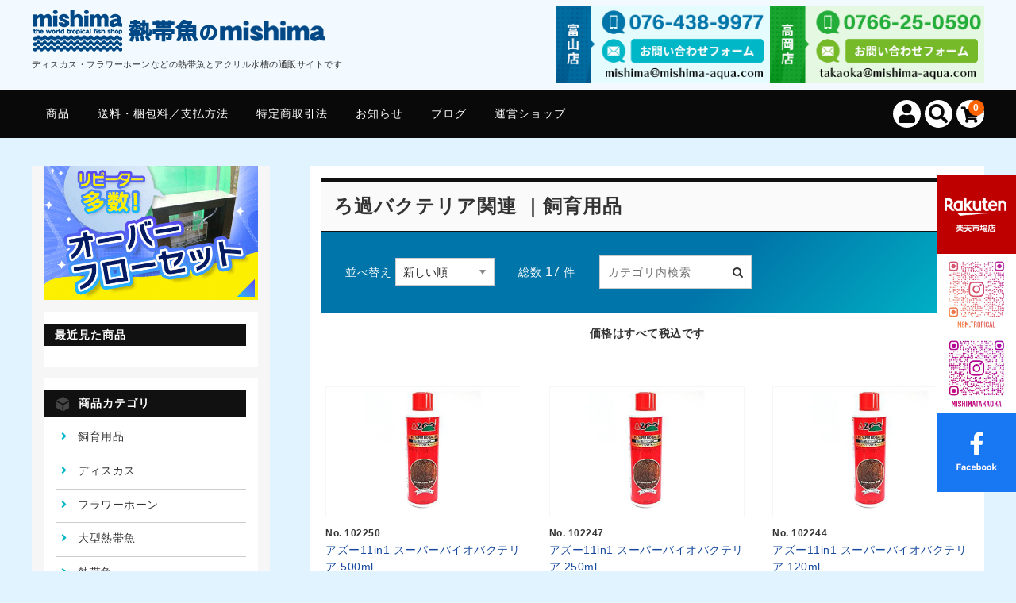

--- FILE ---
content_type: text/html; charset=UTF-8
request_url: https://mishima-aqua.com/item/itemgenre/supplies/cat-sp-13
body_size: 25550
content:
<!DOCTYPE html>
<html dir="ltr" lang="ja" prefix="og: https://ogp.me/ns#">

<head>
	<meta charset="UTF-8" />
	<meta name="viewport" content="width=device-width, user-scalable=no">
	<meta name="format-detection" content="telephone=no"/>


	<title>ろ過バクテリア関連｜飼育用品 - 熱帯魚のmishima</title>

		<!-- All in One SEO 4.9.2 - aioseo.com -->
	<meta name="description" content="ろ過バクテリア関連 -" />
	<meta name="robots" content="max-image-preview:large" />
	<link rel="canonical" href="https://mishima-aqua.com/item/itemgenre/supplies/cat-sp-13" />
	<link rel="next" href="https://mishima-aqua.com/item/itemgenre/supplies/cat-sp-13/page/2" />
	<meta name="generator" content="All in One SEO (AIOSEO) 4.9.2" />
		<script type="application/ld+json" class="aioseo-schema">
			{"@context":"https:\/\/schema.org","@graph":[{"@type":"BreadcrumbList","@id":"https:\/\/mishima-aqua.com\/item\/itemgenre\/supplies\/cat-sp-13#breadcrumblist","itemListElement":[{"@type":"ListItem","@id":"https:\/\/mishima-aqua.com#listItem","position":1,"name":"\u30db\u30fc\u30e0","item":"https:\/\/mishima-aqua.com","nextItem":{"@type":"ListItem","@id":"https:\/\/mishima-aqua.com\/item#listItem","name":"\u5546\u54c1"}},{"@type":"ListItem","@id":"https:\/\/mishima-aqua.com\/item#listItem","position":2,"name":"\u5546\u54c1","item":"https:\/\/mishima-aqua.com\/item","nextItem":{"@type":"ListItem","@id":"https:\/\/mishima-aqua.com\/item\/itemgenre#listItem","name":"\u5546\u54c1\u30b8\u30e3\u30f3\u30eb"},"previousItem":{"@type":"ListItem","@id":"https:\/\/mishima-aqua.com#listItem","name":"\u30db\u30fc\u30e0"}},{"@type":"ListItem","@id":"https:\/\/mishima-aqua.com\/item\/itemgenre#listItem","position":3,"name":"\u5546\u54c1\u30b8\u30e3\u30f3\u30eb","item":"https:\/\/mishima-aqua.com\/item\/itemgenre","nextItem":{"@type":"ListItem","@id":"https:\/\/mishima-aqua.com\/item\/itemgenre\/supplies#listItem","name":"\u98fc\u80b2\u7528\u54c1"},"previousItem":{"@type":"ListItem","@id":"https:\/\/mishima-aqua.com\/item#listItem","name":"\u5546\u54c1"}},{"@type":"ListItem","@id":"https:\/\/mishima-aqua.com\/item\/itemgenre\/supplies#listItem","position":4,"name":"\u98fc\u80b2\u7528\u54c1","item":"https:\/\/mishima-aqua.com\/item\/itemgenre\/supplies","nextItem":{"@type":"ListItem","@id":"https:\/\/mishima-aqua.com\/item\/itemgenre\/supplies\/cat-sp-13#listItem","name":"\u308d\u904e\u30d0\u30af\u30c6\u30ea\u30a2\u95a2\u9023"},"previousItem":{"@type":"ListItem","@id":"https:\/\/mishima-aqua.com\/item\/itemgenre#listItem","name":"\u5546\u54c1\u30b8\u30e3\u30f3\u30eb"}},{"@type":"ListItem","@id":"https:\/\/mishima-aqua.com\/item\/itemgenre\/supplies\/cat-sp-13#listItem","position":5,"name":"\u308d\u904e\u30d0\u30af\u30c6\u30ea\u30a2\u95a2\u9023","previousItem":{"@type":"ListItem","@id":"https:\/\/mishima-aqua.com\/item\/itemgenre\/supplies#listItem","name":"\u98fc\u80b2\u7528\u54c1"}}]},{"@type":"CollectionPage","@id":"https:\/\/mishima-aqua.com\/item\/itemgenre\/supplies\/cat-sp-13#collectionpage","url":"https:\/\/mishima-aqua.com\/item\/itemgenre\/supplies\/cat-sp-13","name":"\u308d\u904e\u30d0\u30af\u30c6\u30ea\u30a2\u95a2\u9023\uff5c\u98fc\u80b2\u7528\u54c1 - \u71b1\u5e2f\u9b5a\u306emishima","description":"\u308d\u904e\u30d0\u30af\u30c6\u30ea\u30a2\u95a2\u9023 -","inLanguage":"ja","isPartOf":{"@id":"https:\/\/mishima-aqua.com\/#website"},"breadcrumb":{"@id":"https:\/\/mishima-aqua.com\/item\/itemgenre\/supplies\/cat-sp-13#breadcrumblist"}},{"@type":"Organization","@id":"https:\/\/mishima-aqua.com\/#organization","name":"\u6709\u9650\u4f1a\u793emishima","description":"\u30c7\u30a3\u30b9\u30ab\u30b9\u30fb\u30d5\u30e9\u30ef\u30fc\u30db\u30fc\u30f3\u306a\u3069\u306e\u71b1\u5e2f\u9b5a\u3068\u30a2\u30af\u30ea\u30eb\u6c34\u69fd\u306e\u901a\u8ca9\u30b5\u30a4\u30c8\u3067\u3059","url":"https:\/\/mishima-aqua.com\/","telephone":"+81764389977","logo":{"@type":"ImageObject","url":"https:\/\/mishima-aqua.com\/wp\/wp-content\/uploads\/site_id.png","@id":"https:\/\/mishima-aqua.com\/item\/itemgenre\/supplies\/cat-sp-13\/#organizationLogo","width":374,"height":59,"caption":"\u71b1\u5e2f\u9b5a\u306emishima"},"image":{"@id":"https:\/\/mishima-aqua.com\/item\/itemgenre\/supplies\/cat-sp-13\/#organizationLogo"},"sameAs":["https:\/\/www.facebook.com\/takaokaten.nettaigyonomishima","https:\/\/www.instagram.com\/msm.tropical\/","https:\/\/www.instagram.com\/mishimatakaoka\/"]},{"@type":"WebSite","@id":"https:\/\/mishima-aqua.com\/#website","url":"https:\/\/mishima-aqua.com\/","name":"\u71b1\u5e2f\u9b5a\u306emishima","description":"\u30c7\u30a3\u30b9\u30ab\u30b9\u30fb\u30d5\u30e9\u30ef\u30fc\u30db\u30fc\u30f3\u306a\u3069\u306e\u71b1\u5e2f\u9b5a\u3068\u30a2\u30af\u30ea\u30eb\u6c34\u69fd\u306e\u901a\u8ca9\u30b5\u30a4\u30c8\u3067\u3059","inLanguage":"ja","publisher":{"@id":"https:\/\/mishima-aqua.com\/#organization"}}]}
		</script>
		<!-- All in One SEO -->

<link rel='dns-prefetch' href='//fonts.googleapis.com' />
<script type="text/javascript" id="wpp-js" src="https://mishima-aqua.com/wp/wp-content/plugins/wordpress-popular-posts/assets/js/wpp.min.js?ver=7.3.6" data-sampling="0" data-sampling-rate="100" data-api-url="https://mishima-aqua.com/wp-json/wordpress-popular-posts" data-post-id="0" data-token="6e9b0d7a67" data-lang="0" data-debug="0"></script>
<link rel="alternate" type="application/rss+xml" title="熱帯魚のmishima - ろ過バクテリア関連 カテゴリーフィード" href="https://mishima-aqua.com/item/itemgenre/supplies/cat-sp-13/feed" />
		<!-- This site uses the Google Analytics by MonsterInsights plugin v9.11.1 - Using Analytics tracking - https://www.monsterinsights.com/ -->
							<script src="//www.googletagmanager.com/gtag/js?id=G-R28B2BBHKK"  data-cfasync="false" data-wpfc-render="false" type="text/javascript" async></script>
			<script data-cfasync="false" data-wpfc-render="false" type="text/javascript">
				var mi_version = '9.11.1';
				var mi_track_user = true;
				var mi_no_track_reason = '';
								var MonsterInsightsDefaultLocations = {"page_location":"https:\/\/mishima-aqua.com\/item\/itemgenre\/supplies\/cat-sp-13\/"};
								if ( typeof MonsterInsightsPrivacyGuardFilter === 'function' ) {
					var MonsterInsightsLocations = (typeof MonsterInsightsExcludeQuery === 'object') ? MonsterInsightsPrivacyGuardFilter( MonsterInsightsExcludeQuery ) : MonsterInsightsPrivacyGuardFilter( MonsterInsightsDefaultLocations );
				} else {
					var MonsterInsightsLocations = (typeof MonsterInsightsExcludeQuery === 'object') ? MonsterInsightsExcludeQuery : MonsterInsightsDefaultLocations;
				}

								var disableStrs = [
										'ga-disable-G-R28B2BBHKK',
									];

				/* Function to detect opted out users */
				function __gtagTrackerIsOptedOut() {
					for (var index = 0; index < disableStrs.length; index++) {
						if (document.cookie.indexOf(disableStrs[index] + '=true') > -1) {
							return true;
						}
					}

					return false;
				}

				/* Disable tracking if the opt-out cookie exists. */
				if (__gtagTrackerIsOptedOut()) {
					for (var index = 0; index < disableStrs.length; index++) {
						window[disableStrs[index]] = true;
					}
				}

				/* Opt-out function */
				function __gtagTrackerOptout() {
					for (var index = 0; index < disableStrs.length; index++) {
						document.cookie = disableStrs[index] + '=true; expires=Thu, 31 Dec 2099 23:59:59 UTC; path=/';
						window[disableStrs[index]] = true;
					}
				}

				if ('undefined' === typeof gaOptout) {
					function gaOptout() {
						__gtagTrackerOptout();
					}
				}
								window.dataLayer = window.dataLayer || [];

				window.MonsterInsightsDualTracker = {
					helpers: {},
					trackers: {},
				};
				if (mi_track_user) {
					function __gtagDataLayer() {
						dataLayer.push(arguments);
					}

					function __gtagTracker(type, name, parameters) {
						if (!parameters) {
							parameters = {};
						}

						if (parameters.send_to) {
							__gtagDataLayer.apply(null, arguments);
							return;
						}

						if (type === 'event') {
														parameters.send_to = monsterinsights_frontend.v4_id;
							var hookName = name;
							if (typeof parameters['event_category'] !== 'undefined') {
								hookName = parameters['event_category'] + ':' + name;
							}

							if (typeof MonsterInsightsDualTracker.trackers[hookName] !== 'undefined') {
								MonsterInsightsDualTracker.trackers[hookName](parameters);
							} else {
								__gtagDataLayer('event', name, parameters);
							}
							
						} else {
							__gtagDataLayer.apply(null, arguments);
						}
					}

					__gtagTracker('js', new Date());
					__gtagTracker('set', {
						'developer_id.dZGIzZG': true,
											});
					if ( MonsterInsightsLocations.page_location ) {
						__gtagTracker('set', MonsterInsightsLocations);
					}
										__gtagTracker('config', 'G-R28B2BBHKK', {"forceSSL":"true","link_attribution":"true"} );
										window.gtag = __gtagTracker;										(function () {
						/* https://developers.google.com/analytics/devguides/collection/analyticsjs/ */
						/* ga and __gaTracker compatibility shim. */
						var noopfn = function () {
							return null;
						};
						var newtracker = function () {
							return new Tracker();
						};
						var Tracker = function () {
							return null;
						};
						var p = Tracker.prototype;
						p.get = noopfn;
						p.set = noopfn;
						p.send = function () {
							var args = Array.prototype.slice.call(arguments);
							args.unshift('send');
							__gaTracker.apply(null, args);
						};
						var __gaTracker = function () {
							var len = arguments.length;
							if (len === 0) {
								return;
							}
							var f = arguments[len - 1];
							if (typeof f !== 'object' || f === null || typeof f.hitCallback !== 'function') {
								if ('send' === arguments[0]) {
									var hitConverted, hitObject = false, action;
									if ('event' === arguments[1]) {
										if ('undefined' !== typeof arguments[3]) {
											hitObject = {
												'eventAction': arguments[3],
												'eventCategory': arguments[2],
												'eventLabel': arguments[4],
												'value': arguments[5] ? arguments[5] : 1,
											}
										}
									}
									if ('pageview' === arguments[1]) {
										if ('undefined' !== typeof arguments[2]) {
											hitObject = {
												'eventAction': 'page_view',
												'page_path': arguments[2],
											}
										}
									}
									if (typeof arguments[2] === 'object') {
										hitObject = arguments[2];
									}
									if (typeof arguments[5] === 'object') {
										Object.assign(hitObject, arguments[5]);
									}
									if ('undefined' !== typeof arguments[1].hitType) {
										hitObject = arguments[1];
										if ('pageview' === hitObject.hitType) {
											hitObject.eventAction = 'page_view';
										}
									}
									if (hitObject) {
										action = 'timing' === arguments[1].hitType ? 'timing_complete' : hitObject.eventAction;
										hitConverted = mapArgs(hitObject);
										__gtagTracker('event', action, hitConverted);
									}
								}
								return;
							}

							function mapArgs(args) {
								var arg, hit = {};
								var gaMap = {
									'eventCategory': 'event_category',
									'eventAction': 'event_action',
									'eventLabel': 'event_label',
									'eventValue': 'event_value',
									'nonInteraction': 'non_interaction',
									'timingCategory': 'event_category',
									'timingVar': 'name',
									'timingValue': 'value',
									'timingLabel': 'event_label',
									'page': 'page_path',
									'location': 'page_location',
									'title': 'page_title',
									'referrer' : 'page_referrer',
								};
								for (arg in args) {
																		if (!(!args.hasOwnProperty(arg) || !gaMap.hasOwnProperty(arg))) {
										hit[gaMap[arg]] = args[arg];
									} else {
										hit[arg] = args[arg];
									}
								}
								return hit;
							}

							try {
								f.hitCallback();
							} catch (ex) {
							}
						};
						__gaTracker.create = newtracker;
						__gaTracker.getByName = newtracker;
						__gaTracker.getAll = function () {
							return [];
						};
						__gaTracker.remove = noopfn;
						__gaTracker.loaded = true;
						window['__gaTracker'] = __gaTracker;
					})();
									} else {
										console.log("");
					(function () {
						function __gtagTracker() {
							return null;
						}

						window['__gtagTracker'] = __gtagTracker;
						window['gtag'] = __gtagTracker;
					})();
									}
			</script>
							<!-- / Google Analytics by MonsterInsights -->
		<link rel='stylesheet' id='parent-style-css' href='https://mishima-aqua.com/wp/wp-content/themes/welcart_basic/style.css' type='text/css' media='all' />
<link rel='stylesheet' id='parent-welcart-style-css' href='https://mishima-aqua.com/wp/wp-content/themes/welcart_basic/usces_cart.css' type='text/css' media='all' />
<link rel='stylesheet' id='google-fonts-sans-css' href='https://fonts.googleapis.com/css?family=Josefin+Sans' type='text/css' media='all' />
<link rel='stylesheet' id='slick-style-css' href='https://mishima-aqua.com/wp/wp-content/themes/welcart_basic-voll/css/slick.css' type='text/css' media='all' />
<link rel='stylesheet' id='slick-theme-style-css' href='https://mishima-aqua.com/wp/wp-content/themes/welcart_basic-voll/css/slick-theme.css' type='text/css' media='all' />
<link rel='stylesheet' id='scroll-style-css' href='https://mishima-aqua.com/wp/wp-content/themes/welcart_basic-voll/css/scroll.css' type='text/css' media='all' />
<link rel='stylesheet' id='wp-block-library-css' href='https://mishima-aqua.com/wp/wp-includes/css/dist/block-library/style.min.css' type='text/css' media='all' />
<style id='classic-theme-styles-inline-css' type='text/css'>
/*! This file is auto-generated */
.wp-block-button__link{color:#fff;background-color:#32373c;border-radius:9999px;box-shadow:none;text-decoration:none;padding:calc(.667em + 2px) calc(1.333em + 2px);font-size:1.125em}.wp-block-file__button{background:#32373c;color:#fff;text-decoration:none}
/*# sourceURL=/wp-includes/css/classic-themes.min.css */
</style>
<link rel='stylesheet' id='aioseo/css/src/vue/standalone/blocks/table-of-contents/global.scss-css' href='https://mishima-aqua.com/wp/wp-content/plugins/all-in-one-seo-pack/dist/Lite/assets/css/table-of-contents/global.e90f6d47.css' type='text/css' media='all' />
<style id='global-styles-inline-css' type='text/css'>
:root{--wp--preset--aspect-ratio--square: 1;--wp--preset--aspect-ratio--4-3: 4/3;--wp--preset--aspect-ratio--3-4: 3/4;--wp--preset--aspect-ratio--3-2: 3/2;--wp--preset--aspect-ratio--2-3: 2/3;--wp--preset--aspect-ratio--16-9: 16/9;--wp--preset--aspect-ratio--9-16: 9/16;--wp--preset--color--black: #000000;--wp--preset--color--cyan-bluish-gray: #abb8c3;--wp--preset--color--white: #ffffff;--wp--preset--color--pale-pink: #f78da7;--wp--preset--color--vivid-red: #cf2e2e;--wp--preset--color--luminous-vivid-orange: #ff6900;--wp--preset--color--luminous-vivid-amber: #fcb900;--wp--preset--color--light-green-cyan: #7bdcb5;--wp--preset--color--vivid-green-cyan: #00d084;--wp--preset--color--pale-cyan-blue: #8ed1fc;--wp--preset--color--vivid-cyan-blue: #0693e3;--wp--preset--color--vivid-purple: #9b51e0;--wp--preset--gradient--vivid-cyan-blue-to-vivid-purple: linear-gradient(135deg,rgb(6,147,227) 0%,rgb(155,81,224) 100%);--wp--preset--gradient--light-green-cyan-to-vivid-green-cyan: linear-gradient(135deg,rgb(122,220,180) 0%,rgb(0,208,130) 100%);--wp--preset--gradient--luminous-vivid-amber-to-luminous-vivid-orange: linear-gradient(135deg,rgb(252,185,0) 0%,rgb(255,105,0) 100%);--wp--preset--gradient--luminous-vivid-orange-to-vivid-red: linear-gradient(135deg,rgb(255,105,0) 0%,rgb(207,46,46) 100%);--wp--preset--gradient--very-light-gray-to-cyan-bluish-gray: linear-gradient(135deg,rgb(238,238,238) 0%,rgb(169,184,195) 100%);--wp--preset--gradient--cool-to-warm-spectrum: linear-gradient(135deg,rgb(74,234,220) 0%,rgb(151,120,209) 20%,rgb(207,42,186) 40%,rgb(238,44,130) 60%,rgb(251,105,98) 80%,rgb(254,248,76) 100%);--wp--preset--gradient--blush-light-purple: linear-gradient(135deg,rgb(255,206,236) 0%,rgb(152,150,240) 100%);--wp--preset--gradient--blush-bordeaux: linear-gradient(135deg,rgb(254,205,165) 0%,rgb(254,45,45) 50%,rgb(107,0,62) 100%);--wp--preset--gradient--luminous-dusk: linear-gradient(135deg,rgb(255,203,112) 0%,rgb(199,81,192) 50%,rgb(65,88,208) 100%);--wp--preset--gradient--pale-ocean: linear-gradient(135deg,rgb(255,245,203) 0%,rgb(182,227,212) 50%,rgb(51,167,181) 100%);--wp--preset--gradient--electric-grass: linear-gradient(135deg,rgb(202,248,128) 0%,rgb(113,206,126) 100%);--wp--preset--gradient--midnight: linear-gradient(135deg,rgb(2,3,129) 0%,rgb(40,116,252) 100%);--wp--preset--font-size--small: 13px;--wp--preset--font-size--medium: 20px;--wp--preset--font-size--large: 36px;--wp--preset--font-size--x-large: 42px;--wp--preset--spacing--20: 0.44rem;--wp--preset--spacing--30: 0.67rem;--wp--preset--spacing--40: 1rem;--wp--preset--spacing--50: 1.5rem;--wp--preset--spacing--60: 2.25rem;--wp--preset--spacing--70: 3.38rem;--wp--preset--spacing--80: 5.06rem;--wp--preset--shadow--natural: 6px 6px 9px rgba(0, 0, 0, 0.2);--wp--preset--shadow--deep: 12px 12px 50px rgba(0, 0, 0, 0.4);--wp--preset--shadow--sharp: 6px 6px 0px rgba(0, 0, 0, 0.2);--wp--preset--shadow--outlined: 6px 6px 0px -3px rgb(255, 255, 255), 6px 6px rgb(0, 0, 0);--wp--preset--shadow--crisp: 6px 6px 0px rgb(0, 0, 0);}:where(.is-layout-flex){gap: 0.5em;}:where(.is-layout-grid){gap: 0.5em;}body .is-layout-flex{display: flex;}.is-layout-flex{flex-wrap: wrap;align-items: center;}.is-layout-flex > :is(*, div){margin: 0;}body .is-layout-grid{display: grid;}.is-layout-grid > :is(*, div){margin: 0;}:where(.wp-block-columns.is-layout-flex){gap: 2em;}:where(.wp-block-columns.is-layout-grid){gap: 2em;}:where(.wp-block-post-template.is-layout-flex){gap: 1.25em;}:where(.wp-block-post-template.is-layout-grid){gap: 1.25em;}.has-black-color{color: var(--wp--preset--color--black) !important;}.has-cyan-bluish-gray-color{color: var(--wp--preset--color--cyan-bluish-gray) !important;}.has-white-color{color: var(--wp--preset--color--white) !important;}.has-pale-pink-color{color: var(--wp--preset--color--pale-pink) !important;}.has-vivid-red-color{color: var(--wp--preset--color--vivid-red) !important;}.has-luminous-vivid-orange-color{color: var(--wp--preset--color--luminous-vivid-orange) !important;}.has-luminous-vivid-amber-color{color: var(--wp--preset--color--luminous-vivid-amber) !important;}.has-light-green-cyan-color{color: var(--wp--preset--color--light-green-cyan) !important;}.has-vivid-green-cyan-color{color: var(--wp--preset--color--vivid-green-cyan) !important;}.has-pale-cyan-blue-color{color: var(--wp--preset--color--pale-cyan-blue) !important;}.has-vivid-cyan-blue-color{color: var(--wp--preset--color--vivid-cyan-blue) !important;}.has-vivid-purple-color{color: var(--wp--preset--color--vivid-purple) !important;}.has-black-background-color{background-color: var(--wp--preset--color--black) !important;}.has-cyan-bluish-gray-background-color{background-color: var(--wp--preset--color--cyan-bluish-gray) !important;}.has-white-background-color{background-color: var(--wp--preset--color--white) !important;}.has-pale-pink-background-color{background-color: var(--wp--preset--color--pale-pink) !important;}.has-vivid-red-background-color{background-color: var(--wp--preset--color--vivid-red) !important;}.has-luminous-vivid-orange-background-color{background-color: var(--wp--preset--color--luminous-vivid-orange) !important;}.has-luminous-vivid-amber-background-color{background-color: var(--wp--preset--color--luminous-vivid-amber) !important;}.has-light-green-cyan-background-color{background-color: var(--wp--preset--color--light-green-cyan) !important;}.has-vivid-green-cyan-background-color{background-color: var(--wp--preset--color--vivid-green-cyan) !important;}.has-pale-cyan-blue-background-color{background-color: var(--wp--preset--color--pale-cyan-blue) !important;}.has-vivid-cyan-blue-background-color{background-color: var(--wp--preset--color--vivid-cyan-blue) !important;}.has-vivid-purple-background-color{background-color: var(--wp--preset--color--vivid-purple) !important;}.has-black-border-color{border-color: var(--wp--preset--color--black) !important;}.has-cyan-bluish-gray-border-color{border-color: var(--wp--preset--color--cyan-bluish-gray) !important;}.has-white-border-color{border-color: var(--wp--preset--color--white) !important;}.has-pale-pink-border-color{border-color: var(--wp--preset--color--pale-pink) !important;}.has-vivid-red-border-color{border-color: var(--wp--preset--color--vivid-red) !important;}.has-luminous-vivid-orange-border-color{border-color: var(--wp--preset--color--luminous-vivid-orange) !important;}.has-luminous-vivid-amber-border-color{border-color: var(--wp--preset--color--luminous-vivid-amber) !important;}.has-light-green-cyan-border-color{border-color: var(--wp--preset--color--light-green-cyan) !important;}.has-vivid-green-cyan-border-color{border-color: var(--wp--preset--color--vivid-green-cyan) !important;}.has-pale-cyan-blue-border-color{border-color: var(--wp--preset--color--pale-cyan-blue) !important;}.has-vivid-cyan-blue-border-color{border-color: var(--wp--preset--color--vivid-cyan-blue) !important;}.has-vivid-purple-border-color{border-color: var(--wp--preset--color--vivid-purple) !important;}.has-vivid-cyan-blue-to-vivid-purple-gradient-background{background: var(--wp--preset--gradient--vivid-cyan-blue-to-vivid-purple) !important;}.has-light-green-cyan-to-vivid-green-cyan-gradient-background{background: var(--wp--preset--gradient--light-green-cyan-to-vivid-green-cyan) !important;}.has-luminous-vivid-amber-to-luminous-vivid-orange-gradient-background{background: var(--wp--preset--gradient--luminous-vivid-amber-to-luminous-vivid-orange) !important;}.has-luminous-vivid-orange-to-vivid-red-gradient-background{background: var(--wp--preset--gradient--luminous-vivid-orange-to-vivid-red) !important;}.has-very-light-gray-to-cyan-bluish-gray-gradient-background{background: var(--wp--preset--gradient--very-light-gray-to-cyan-bluish-gray) !important;}.has-cool-to-warm-spectrum-gradient-background{background: var(--wp--preset--gradient--cool-to-warm-spectrum) !important;}.has-blush-light-purple-gradient-background{background: var(--wp--preset--gradient--blush-light-purple) !important;}.has-blush-bordeaux-gradient-background{background: var(--wp--preset--gradient--blush-bordeaux) !important;}.has-luminous-dusk-gradient-background{background: var(--wp--preset--gradient--luminous-dusk) !important;}.has-pale-ocean-gradient-background{background: var(--wp--preset--gradient--pale-ocean) !important;}.has-electric-grass-gradient-background{background: var(--wp--preset--gradient--electric-grass) !important;}.has-midnight-gradient-background{background: var(--wp--preset--gradient--midnight) !important;}.has-small-font-size{font-size: var(--wp--preset--font-size--small) !important;}.has-medium-font-size{font-size: var(--wp--preset--font-size--medium) !important;}.has-large-font-size{font-size: var(--wp--preset--font-size--large) !important;}.has-x-large-font-size{font-size: var(--wp--preset--font-size--x-large) !important;}
:where(.wp-block-post-template.is-layout-flex){gap: 1.25em;}:where(.wp-block-post-template.is-layout-grid){gap: 1.25em;}
:where(.wp-block-term-template.is-layout-flex){gap: 1.25em;}:where(.wp-block-term-template.is-layout-grid){gap: 1.25em;}
:where(.wp-block-columns.is-layout-flex){gap: 2em;}:where(.wp-block-columns.is-layout-grid){gap: 2em;}
:root :where(.wp-block-pullquote){font-size: 1.5em;line-height: 1.6;}
/*# sourceURL=global-styles-inline-css */
</style>
<link rel='stylesheet' id='contact-form-7-css' href='https://mishima-aqua.com/wp/wp-content/plugins/contact-form-7/includes/css/styles.css' type='text/css' media='all' />
<link rel='stylesheet' id='cf7msm_styles-css' href='https://mishima-aqua.com/wp/wp-content/plugins/contact-form-7-multi-step-module/resources/cf7msm.css' type='text/css' media='all' />
<link rel='stylesheet' id='wcex-favorite-style-css' href='https://mishima-aqua.com/wp/wp-content/themes/welcart_basic-voll/assets/css/favorite.css' type='text/css' media='all' />
<link rel='stylesheet' id='wordpress-popular-posts-css-css' href='https://mishima-aqua.com/wp/wp-content/plugins/wordpress-popular-posts/assets/css/wpp.css' type='text/css' media='all' />
<link rel='stylesheet' id='wc-basic-style-css' href='https://mishima-aqua.com/wp/wp-content/themes/welcart_basic-voll/style.css' type='text/css' media='all' />
<link rel='stylesheet' id='font-awesome-css' href='https://mishima-aqua.com/wp/wp-content/plugins/elementor/assets/lib/font-awesome/css/font-awesome.min.css' type='text/css' media='all' />
<link rel='stylesheet' id='dd_lastviewed_css-css' href='https://mishima-aqua.com/wp/wp-content/plugins/dd-lastviewed/css/style.css' type='text/css' media='all' />
<link rel='stylesheet' id='usces_default_css-css' href='https://mishima-aqua.com/wp/wp-content/plugins/usc-e-shop/css/usces_default.css' type='text/css' media='all' />
<link rel='stylesheet' id='dashicons-css' href='https://mishima-aqua.com/wp/wp-includes/css/dashicons.min.css' type='text/css' media='all' />
<link rel='stylesheet' id='theme_cart_css-css' href='https://mishima-aqua.com/wp/wp-content/themes/welcart_basic-voll/usces_cart.css' type='text/css' media='all' />
<script type="text/javascript" src="https://mishima-aqua.com/wp/wp-includes/js/jquery/jquery.min.js" id="jquery-core-js"></script>
<script type="text/javascript" src="https://mishima-aqua.com/wp/wp-includes/js/jquery/jquery-migrate.min.js" id="jquery-migrate-js"></script>
<script type="text/javascript" src="https://mishima-aqua.com/wp/wp-content/themes/welcart_basic-voll/js/front-customized.js" id="front-customized-js"></script>
<script type="text/javascript" src="https://mishima-aqua.com/wp/wp-content/themes/welcart_basic-voll/js/slick.min.js" id="slick-js-js"></script>
<script type="text/javascript" src="https://mishima-aqua.com/wp/wp-content/themes/welcart_basic-voll/js/wcct-slick.js" id="wcct-slick-js-js"></script>
<script type="text/javascript" src="https://mishima-aqua.com/wp/wp-content/themes/welcart_basic-voll/js/ScrollTrigger.min.js" id="scrolltrigger-js-js"></script>
<script type="text/javascript" src="https://mishima-aqua.com/wp/wp-content/themes/welcart_basic-voll/js/wcct-scroll.js" id="wcct-scroll-js-js"></script>
<script type="text/javascript" src="https://mishima-aqua.com/wp/wp-content/plugins/google-analytics-for-wordpress/assets/js/frontend-gtag.min.js" id="monsterinsights-frontend-script-js" async="async" data-wp-strategy="async"></script>
<script data-cfasync="false" data-wpfc-render="false" type="text/javascript" id='monsterinsights-frontend-script-js-extra'>/* <![CDATA[ */
var monsterinsights_frontend = {"js_events_tracking":"true","download_extensions":"doc,pdf,ppt,zip,xls,docx,pptx,xlsx","inbound_paths":"[{\"path\":\"\\\/go\\\/\",\"label\":\"affiliate\"},{\"path\":\"\\\/recommend\\\/\",\"label\":\"affiliate\"}]","home_url":"https:\/\/mishima-aqua.com","hash_tracking":"false","v4_id":"G-R28B2BBHKK"};/* ]]> */
</script>
<script type="text/javascript" src="https://mishima-aqua.com/wp/wp-content/themes/welcart_basic/js/front-customized.js" id="wc-basic-js-js"></script>
<link href="/wp/wp-content/themes/welcart_basic-voll/custom.css?ver=20231211" rel="stylesheet">
<link rel="stylesheet" href="https://use.fontawesome.com/releases/v5.15.1/css/all.css" integrity="sha384-vp86vTRFVJgpjF9jiIGPEEqYqlDwgyBgEF109VFjmqGmIY/Y4HV4d3Gp2irVfcrp" crossorigin="anonymous">
			<!-- WCEX_Google_Analytics_4 plugins -->
			<!-- Global site tag (gtag.js) - Google Analytics -->
			<script async src="https://www.googletagmanager.com/gtag/js?id=G-01B7R8SB8X"></script>
			<script>
				window.dataLayer = window.dataLayer || [];
				function gtag(){dataLayer.push(arguments);}
				gtag('js', new Date());

				gtag('config', 'G-01B7R8SB8X');
			</script>
						<!-- WCEX_Google_Analytics_4 plugins -->
			<script>
				gtag('event', 'view_item_list', {"items":[{"item_id":"102250","item_name":"102250 \u30a2\u30ba\u30fc11in1 \u30b9\u30fc\u30d1\u30fc\u30d0\u30a4\u30aa\u30d0\u30af\u30c6\u30ea\u30a2 500ml","currency":"JPY","discount":0,"item_category":"\u98fc\u80b2\u7528\u54c1","item_variant":"102250","price":5133},{"item_id":"102247","item_name":"102247 \u30a2\u30ba\u30fc11in1 \u30b9\u30fc\u30d1\u30fc\u30d0\u30a4\u30aa\u30d0\u30af\u30c6\u30ea\u30a2 250ml","currency":"JPY","discount":0,"item_category":"\u98fc\u80b2\u7528\u54c1","item_variant":"102247","price":2770},{"item_id":"102244","item_name":"102244 \u30a2\u30ba\u30fc11in1 \u30b9\u30fc\u30d1\u30fc\u30d0\u30a4\u30aa\u30d0\u30af\u30c6\u30ea\u30a2 120ml","currency":"JPY","discount":0,"item_category":"\u98fc\u80b2\u7528\u54c1","item_variant":"102244","price":1970},{"item_id":"102241","item_name":"102241 Bio\u30b9\u30b3\u30fc\u30eb\u6de1\u6c34\u7528\u3000300\uff4d\uff4c","currency":"JPY","discount":0,"item_category":"\u98fc\u80b2\u7528\u54c1","item_variant":"102241","price":2100},{"item_id":"102236","item_name":"102236 Bio\u30b9\u30b3\u30fc\u30eb\u6de1\u6c34\u7528\u30001\u30ea\u30c3\u30c8\u30eb","currency":"JPY","discount":0,"item_category":"\u98fc\u80b2\u7528\u54c1","item_variant":"102236","price":3660},{"item_id":"102233","item_name":"102233 Bio\u30b9\u30b3\u30fc\u30eb\u6d77\u6c34\u7528\u3000100\uff4d\uff4c","currency":"JPY","discount":0,"item_category":"\u98fc\u80b2\u7528\u54c1","item_variant":"102233","price":1180},{"item_id":"102230","item_name":"102230 Bio\u30b9\u30b3\u30fc\u30eb\u6d77\u6c34\u7528\u3000300\uff4d\uff4c","currency":"JPY","discount":0,"item_category":"\u98fc\u80b2\u7528\u54c1","item_variant":"102230","price":2690},{"item_id":"102227","item_name":"102227 Bio\u30b9\u30b3\u30fc\u30eb\u6d77\u6c34\u7528\u3000500\uff4d\uff4c","currency":"JPY","discount":0,"item_category":"\u98fc\u80b2\u7528\u54c1","item_variant":"102227","price":2811},{"item_id":"102223","item_name":"102223 Bio\u30b9\u30b3\u30fc\u30eb\u6d77\u6c34\u7528\u30001\u30ea\u30c3\u30c8\u30eb","currency":"JPY","discount":0,"item_category":"\u98fc\u80b2\u7528\u54c1","item_variant":"102223","price":4170},{"item_id":"41405-4041","item_name":"41405-4041 AZOO PLUS \u30d7\u30ec\u30df\u30a2\u30e0 \u30a2\u30ed\u30ef\u30ca\u30aa\u30fc\u30c8\u30ea\u30b5\u30a4\u30af\u30eb 500ml","currency":"JPY","discount":0,"item_category":"\u98fc\u80b2\u7528\u54c1","item_variant":"41405-4041","price":3200},{"item_id":"71813","item_name":"71813 \u3010\u9001\u6599\u68b1\u5305\u6599\u7121\u6599\u3011\u30d3\u30bf\u30df\u30f3\u30ea\u30b5\u30a4\u30af\u30eb 1000m\u2113 2\u672c\u30bb\u30c3\u30c8","currency":"JPY","discount":0,"item_category":"\u30d6\u30ea\u30fc\u30c7\u30a3\u30f3\u30b0\u7528\u54c1","item_variant":"71813","price":5900},{"item_id":"41490-374","item_name":"41490-374 \u30df\u30cd\u30e9\u30eb\u30c8\u30ea\u30fc\u30c8\u30e1\u30f3\u30c8\u30bd\u30eb\u30c8 3\u888b\u30bb\u30c3\u30c8 1kg\u00d73\u888b","currency":"JPY","discount":0,"item_category":"\u30d6\u30ea\u30fc\u30c7\u30a3\u30f3\u30b0\u7528\u54c1","item_variant":"41490-374","price":2728}],"item_list_id":96,"item_list_name":"\u308d\u904e\u30d0\u30af\u30c6\u30ea\u30a2\u95a2\u9023"});
			</script>
		            <style id="wpp-loading-animation-styles">@-webkit-keyframes bgslide{from{background-position-x:0}to{background-position-x:-200%}}@keyframes bgslide{from{background-position-x:0}to{background-position-x:-200%}}.wpp-widget-block-placeholder,.wpp-shortcode-placeholder{margin:0 auto;width:60px;height:3px;background:#dd3737;background:linear-gradient(90deg,#dd3737 0%,#571313 10%,#dd3737 100%);background-size:200% auto;border-radius:3px;-webkit-animation:bgslide 1s infinite linear;animation:bgslide 1s infinite linear}</style>
            <meta name="generator" content="Elementor 3.34.0; features: additional_custom_breakpoints; settings: css_print_method-external, google_font-enabled, font_display-auto">
			<style>
				.e-con.e-parent:nth-of-type(n+4):not(.e-lazyloaded):not(.e-no-lazyload),
				.e-con.e-parent:nth-of-type(n+4):not(.e-lazyloaded):not(.e-no-lazyload) * {
					background-image: none !important;
				}
				@media screen and (max-height: 1024px) {
					.e-con.e-parent:nth-of-type(n+3):not(.e-lazyloaded):not(.e-no-lazyload),
					.e-con.e-parent:nth-of-type(n+3):not(.e-lazyloaded):not(.e-no-lazyload) * {
						background-image: none !important;
					}
				}
				@media screen and (max-height: 640px) {
					.e-con.e-parent:nth-of-type(n+2):not(.e-lazyloaded):not(.e-no-lazyload),
					.e-con.e-parent:nth-of-type(n+2):not(.e-lazyloaded):not(.e-no-lazyload) * {
						background-image: none !important;
					}
				}
			</style>
			<noscript><style>.lazyload[data-src]{display:none !important;}</style></noscript><style>.lazyload{background-image:none !important;}.lazyload:before{background-image:none !important;}</style><style type="text/css" id="custom-background-css">
body.custom-background { background-color: #e0f3ff; }
</style>
	<link rel="icon" href="https://mishima-aqua.com/wp/wp-content/uploads/favicon.png" sizes="32x32" />
<link rel="icon" href="https://mishima-aqua.com/wp/wp-content/uploads/favicon.png" sizes="192x192" />
<link rel="apple-touch-icon" href="https://mishima-aqua.com/wp/wp-content/uploads/favicon.png" />
<meta name="msapplication-TileImage" content="https://mishima-aqua.com/wp/wp-content/uploads/favicon.png" />
</head>

<body class="archive category category-cat-sp-13 category-96 custom-background wp-theme-welcart_basic wp-child-theme-welcart_basic-voll has-sidebar elementor-default elementor-kit-7">

	
	<div class="site">

		<header id="masthead" class="site-header" role="banner">
			<div class="inner cf">

			<div class="fixed-box">
				<div id="head-top">
					<div class="head-inner cf">
													<div class="site-title">
							<a href="https://mishima-aqua.com/" title="熱帯魚のmishima" rel="home">
																	<img src="[data-uri]" alt="熱帯魚のmishima" data-src="https://mishima-aqua.com/wp/wp-content/uploads/site_id.png" decoding="async" class="lazyload" data-eio-rwidth="374" data-eio-rheight="59"><noscript><img src="https://mishima-aqua.com/wp/wp-content/uploads/site_id.png" alt="熱帯魚のmishima" data-eio="l"></noscript>
									
							</a>
						</div>


													<p class="site-description">ディスカス・フラワーホーンなどの熱帯魚とアクリル水槽の通販サイトです</p>
						
																				<section id="widget-head" class="widget widget-area entries">
								<div id="custom_html-2" class="widget_text widget widget_custom_html"><div class="textwidget custom-html-widget"><div class="bnr_contact">
	<ul>
	<li><a href="/contact_toyama"><img width="270" height="96" src="[data-uri]" alt="富山店へのお問い合わせ 076-438-9977" data-src="/wp/wp-content/uploads/header_contact_toyama.png" decoding="async" class="lazyload" data-eio-rwidth="600" data-eio-rheight="215"><noscript><img width="270" height="96" src="/wp/wp-content/uploads/header_contact_toyama.png" alt="富山店へのお問い合わせ 076-438-9977" data-eio="l"></noscript></a></li>
		<li><a href="/contact_takaoka"><img width="270" height="96" src="[data-uri]" alt="高岡店へのお問い合わせ 0766-25-0590" data-src="/wp/wp-content/uploads/header_contact_takaoka.png" decoding="async" class="lazyload" data-eio-rwidth="600" data-eio-rheight="215"><noscript><img width="270" height="96" src="/wp/wp-content/uploads/header_contact_takaoka.png" alt="高岡店へのお問い合わせ 0766-25-0590" data-eio="l"></noscript></a></li>	
			</ul>
</div></div></div>							</section>
																		</div><!-- #head-inner -->
				</div><!-- #head-top -->

				
					<div id="head-bottom">

						<div class="head-inner cf">

															<div class="incart-btn">
									<a href="https://mishima-aqua.com/usces-cart">
										<i class="fa fa-shopping-cart"></i><span class="total-quant" id="widgetcart-total-quant">0</span>
									</a>
								</div><!-- .incart-btn -->
							
							<div class="menu-bar">
								<a class="menu-trigger">
									<span></span>
									<span></span>
									<span></span>
								</a>
							</div><!-- .menu-bar -->

							<div class="mobile_menu_wrap">
								<div class="mobile_menu">

									<div class="snav cf">

										<div class="search-box cf">
											<i class="fa fa-search" aria-hidden="true"></i>
											<form role="search" method="get" action="https://mishima-aqua.com/" >
		<div class="s-box">
			<input type="text" value="" name="s" id="head-s-text" class="search-text" />
			<input name="cat" type="hidden" value="4" />
			<input type="submit" id="head-s-submit" class="searchsubmit" value="&#xf002;" />
		</div>
    </form>																					</div><!-- .search-box -->

										<div class="sp sp_contact"><section id="custom_html-4" class="widget_text widget widget_custom_html fromBottomIn" data-scroll="once"><div class="textwidget custom-html-widget"><div class="sp">
<div class="bnr_logo">
	<img fetchpriority="high" width="600" height="400" src="/wp/wp-content/uploads/site_id_sidebar.png" alt="熱帯魚のmishima">
</div>
<div class="bnr_contact">
	<ul class="flex">
	<li><a href="/contact_toyama"><img loading="lazy" width="270" height="96" src="[data-uri]" alt="富山店へのお問い合わせ" data-src="/wp/wp-content/uploads/bnr_contact_toyama.png" decoding="async" class="lazyload" data-eio-rwidth="480" data-eio-rheight="280"><noscript><img loading="lazy" width="270" height="96" src="/wp/wp-content/uploads/bnr_contact_toyama.png" alt="富山店へのお問い合わせ" data-eio="l"></noscript></a></li>
		<li><a href="/contact_takaoka"><img loading="lazy" width="270" height="96" src="[data-uri]" alt="高岡店へのお問い合わせ" data-src="/wp/wp-content/uploads/bnr_contact_takaoka.png" decoding="async" class="lazyload" data-eio-rwidth="480" data-eio-rheight="280"><noscript><img loading="lazy" width="270" height="96" src="/wp/wp-content/uploads/bnr_contact_takaoka.png" alt="高岡店へのお問い合わせ" data-eio="l"></noscript></a></li>	
			</ul>
</div>
	<ul class="bnr_sns">
	<li><a href="https://www.rakuten.co.jp/mishima-aqua/" target="_blank" rel="noopener"><img loading="lazy" width="100" height="100" src="[data-uri]" alt="熱帯魚のmishima 楽天市場店" data-src="/wp/wp-content/uploads/bnr_rt.png" decoding="async" class="lazyload" data-eio-rwidth="160" data-eio-rheight="160"><noscript><img loading="lazy" width="100" height="100" src="/wp/wp-content/uploads/bnr_rt.png" alt="熱帯魚のmishima 楽天市場店" data-eio="l"></noscript></a></li>
<li><a href="https://www.instagram.com/msm.tropical/" target="_blank" rel="noopener"><img loading="lazy" width="100" height="100" src="[data-uri]" alt="熱帯魚のmishima富山店 インスタグラム" data-src="/wp/wp-content/uploads/ig_toyama.png" decoding="async" class="lazyload" data-eio-rwidth="337" data-eio-rheight="337"><noscript><img loading="lazy" width="100" height="100" src="/wp/wp-content/uploads/ig_toyama.png" alt="熱帯魚のmishima富山店 インスタグラム" data-eio="l"></noscript></a></li>
		<li><a href="https://www.instagram.com/mishimatakaoka/" target="_blank" rel="noopener"><img loading="lazy" width="100" height="100" src="[data-uri]" alt="熱帯魚のmishima高岡店 インスタグラム" data-src="/wp/wp-content/uploads/ig_takaoka.png" decoding="async" class="lazyload" data-eio-rwidth="337" data-eio-rheight="337"><noscript><img loading="lazy" width="100" height="100" src="/wp/wp-content/uploads/ig_takaoka.png" alt="熱帯魚のmishima高岡店 インスタグラム" data-eio="l"></noscript></a></li>
		<li><a href="https://www.facebook.com/takaokaten.nettaigyonomishima" target="_blank" rel="noopener"><img loading="lazy" width="100" height="100" src="[data-uri]" alt="熱帯魚のmishima Facebook" data-src="/wp/wp-content/uploads/bnr_fb.png" decoding="async" class="lazyload" data-eio-rwidth="160" data-eio-rheight="160"><noscript><img loading="lazy" width="100" height="100" src="/wp/wp-content/uploads/bnr_fb.png" alt="熱帯魚のmishima Facebook" data-eio="l"></noscript></a></li>
			</ul>
</div></div></section></div>

																				<div class="membership cf">
											<i class="fa fa-user" aria-hidden="true"></i>
											<ul class="cf">
																																					<li>ゲスト</li>
													<li><a href="https://mishima-aqua.com/usces-member?usces_page=login" class="usces_login_a">ログイン</a></li>
													<li><a href="https://mishima-aqua.com/usces-member?usces_page=newmember">新規会員登録</a></li>
																																			</ul>
										</div><!-- .membership -->
										
									</div><!-- .snav -->

									
									<nav id="site-navigation" class="main-navigation" role="navigation">
									<div class="nav-menu-open"><ul id="menu-global_nav" class="header-nav-container cf"><li id="menu-item-535" class="menu-item menu-item-type-custom menu-item-object-custom menu-item-has-children menu-item-535"><a href="#">商品</a>
<ul class="sub-menu">
	<li id="menu-item-151" class="menu-item menu-item-type-taxonomy menu-item-object-category menu-item-151"><a href="https://mishima-aqua.com/item/itemgenre/discus">ディスカス</a></li>
	<li id="menu-item-152" class="menu-item menu-item-type-taxonomy menu-item-object-category menu-item-152"><a href="https://mishima-aqua.com/item/itemgenre/flowerhorn">フラワーホーン</a></li>
	<li id="menu-item-153" class="menu-item menu-item-type-taxonomy menu-item-object-category menu-item-153"><a href="https://mishima-aqua.com/item/itemgenre/largetf">大型熱帯魚</a></li>
	<li id="menu-item-155" class="menu-item menu-item-type-taxonomy menu-item-object-category menu-item-155"><a href="https://mishima-aqua.com/item/itemgenre/tropicalfish">熱帯魚</a></li>
	<li id="menu-item-156" class="menu-item menu-item-type-taxonomy menu-item-object-category menu-item-156"><a href="https://mishima-aqua.com/item/itemgenre/saltwater-invertebrate">海水魚・無脊椎</a></li>
	<li id="menu-item-158" class="menu-item menu-item-type-taxonomy menu-item-object-category menu-item-158"><a href="https://mishima-aqua.com/item/itemgenre/goldfish-killifish">金魚・メダカ</a></li>
	<li id="menu-item-157" class="menu-item menu-item-type-taxonomy menu-item-object-category menu-item-157"><a href="https://mishima-aqua.com/item/itemgenre/aquatic-plants">水草</a></li>
	<li id="menu-item-159" class="menu-item menu-item-type-taxonomy menu-item-object-category menu-item-159"><a href="https://mishima-aqua.com/item/itemgenre/paludarium-terrarium">パルダリウム・テラリウム植物</a></li>
	<li id="menu-item-154" class="menu-item menu-item-type-taxonomy menu-item-object-category menu-item-154"><a href="https://mishima-aqua.com/item/itemgenre/pleco">プレコ</a></li>
	<li id="menu-item-160" class="menu-item menu-item-type-taxonomy menu-item-object-category menu-item-160"><a href="https://mishima-aqua.com/item/itemgenre/reptiles">爬虫類</a></li>
	<li id="menu-item-161" class="menu-item menu-item-type-taxonomy menu-item-object-category current-category-ancestor menu-item-161"><a href="https://mishima-aqua.com/item/itemgenre/supplies">飼育用品</a></li>
	<li id="menu-item-162" class="menu-item menu-item-type-taxonomy menu-item-object-category menu-item-162"><a href="https://mishima-aqua.com/item/itemgenre/glass-aquarium">ガラス水槽</a></li>
	<li id="menu-item-163" class="menu-item menu-item-type-taxonomy menu-item-object-category menu-item-163"><a href="https://mishima-aqua.com/item/itemgenre/acrylic-aquarium">アクリル水槽</a></li>
	<li id="menu-item-164" class="menu-item menu-item-type-taxonomy menu-item-object-category menu-item-164"><a href="https://mishima-aqua.com/item/itemgenre/lfiltration-tank">大型ろ過槽</a></li>
	<li id="menu-item-165" class="menu-item menu-item-type-taxonomy menu-item-object-category menu-item-165"><a href="https://mishima-aqua.com/item/itemgenre/food">エサ</a></li>
	<li id="menu-item-166" class="menu-item menu-item-type-taxonomy menu-item-object-category menu-item-166"><a href="https://mishima-aqua.com/item/itemgenre/discount">大特価</a></li>
</ul>
</li>
<li id="menu-item-726" class="menu-item menu-item-type-post_type menu-item-object-page menu-item-726"><a href="https://mishima-aqua.com/souryou">送料・梱包料／支払方法</a></li>
<li id="menu-item-730" class="menu-item menu-item-type-post_type menu-item-object-page menu-item-730"><a href="https://mishima-aqua.com/law">特定商取引法</a></li>
<li id="menu-item-734" class="menu-item menu-item-type-taxonomy menu-item-object-category menu-item-734"><a href="https://mishima-aqua.com/news">お知らせ</a></li>
<li id="menu-item-735" class="menu-item menu-item-type-custom menu-item-object-custom menu-item-has-children menu-item-735"><a href="#">ブログ</a>
<ul class="sub-menu">
	<li id="menu-item-736" class="menu-item menu-item-type-taxonomy menu-item-object-category menu-item-736"><a href="https://mishima-aqua.com/blog-discus">ディスカスブログ</a></li>
	<li id="menu-item-737" class="menu-item menu-item-type-taxonomy menu-item-object-category menu-item-737"><a href="https://mishima-aqua.com/blog-largetropicalfish">大型熱帯魚ブログ</a></li>
	<li id="menu-item-738" class="menu-item menu-item-type-taxonomy menu-item-object-category menu-item-738"><a href="https://mishima-aqua.com/blog-toyama">富山店ブログ</a></li>
	<li id="menu-item-739" class="menu-item menu-item-type-taxonomy menu-item-object-category menu-item-739"><a href="https://mishima-aqua.com/blog-takaoka">高岡店ブログ</a></li>
</ul>
</li>
<li id="menu-item-797" class="menu-item menu-item-type-post_type menu-item-object-page menu-item-797"><a href="https://mishima-aqua.com/aboutus">運営ショップ</a></li>
</ul></div>									</nav><!-- #site-navigation -->

								</div><!-- .mobile-menu -->
							</div><!-- .mobile-menu-wrap -->

						</div><!-- #head_in -->
					</div><!-- #head_bottom -->

				
			</div><!-- .fixed-box -->


			</div><!-- .inner-->
		</header><!-- #masthead -->


		

		<div id="main" class="wrapper two-column left-set"><section id="primary" class="site-content">
  <div id="content" role="main">
        <div class="page-header">
      <h1 class="page-title fromBottomIn" data-scroll="once">
        ろ過バクテリア関連        ｜飼育用品      </h1>
            <div class="sort_item_container">
        <form name="irekae" method="get" id="sort_form" class="sort_form">
          <label>並べ替え</label>
                    <select name="sort_item" onchange="this.form.submit()">
            <option value="sort_n"  selected='selected'>新しい順</option>
            <option value="sort_o" >古い順</option>
                        <option value="sort_pl" >価格：安い順</option>
            <option value="sort_ph" >価格：高い順</option>
                      </select>
          <input type="hidden" name="cat" value="96" />        </form>
        <div class="total_number">総数 <span class="large">17</span> 件</div>        <div class="search_article">
          <div id="search-blog" class="widget widget_search fromBottomIn" data-scroll="once">
            <form role="search" method="get" action="https://mishima-aqua.com/">
              <div class="s-box">
                <input type="text" value="" name="s" id="s-text" class="search-text" placeholder="カテゴリ内検索" />
                                <input name="cat" type="hidden" value="96" />
                                <input type="submit" id="s-submit" class="searchsubmit" value="&#xf002;" />
              </div>
            </form>
          </div>
        </div>
      </div>
            <p class="center"><strong>価格はすべて税込です</strong></p>
          </div>
    <!-- .page-header -->
    
                <div class="list-wrap cat-il cf">
            <article id="post-102250" class="fromBottomIn post-102250 post type-post status-publish format-standard category-item category-itemgenre category-supplies category-cat-sp-13 category-cat-sp-14" data-scroll="once">
        <div class="inner item-info">
          <ul class="cf opt-tag">
</ul>
          <div class="itemimg"> <a href="https://mishima-aqua.com/item/102250">
            <img loading="lazy" width="480" height="320" src="[data-uri]" class="attachment-480x320 size-480x320 lazyload" alt="102250" decoding="async"   data-src="https://mishima-aqua.com/wp/wp-content/uploads/41470-389-768x512.jpg" data-srcset="https://mishima-aqua.com/wp/wp-content/uploads/41470-389-768x512.jpg 768w, https://mishima-aqua.com/wp/wp-content/uploads/41470-389.jpg 800w" data-sizes="auto" data-eio-rwidth="768" data-eio-rheight="512" /><noscript><img loading="lazy" width="480" height="320" src="https://mishima-aqua.com/wp/wp-content/uploads/41470-389-768x512.jpg" class="attachment-480x320 size-480x320" alt="102250" decoding="async" srcset="https://mishima-aqua.com/wp/wp-content/uploads/41470-389-768x512.jpg 768w, https://mishima-aqua.com/wp/wp-content/uploads/41470-389.jpg 800w" sizes="(max-width: 480px) 100vw, 480px" data-eio="l" /></noscript>                                    </a> </div>
                    <div class="itemcode">No.
            102250          </div>
          <div class="itemname"><a href="https://mishima-aqua.com/item/102250" rel="bookmark">
            アズー11in1 スーパーバイオバクテリア 500ml            </a></div>
                              <div class="itemprice">
                        <span class="field_cprice">
            1本            </span>
            5,133円                                  </div>
                                      </div>
        <!-- .inner --> 
      </article>
            <article id="post-102247" class="fromBottomIn post-102247 post type-post status-publish format-standard category-item category-itemgenre category-supplies category-cat-sp-13 category-cat-sp-14" data-scroll="once">
        <div class="inner item-info">
          <ul class="cf opt-tag">
</ul>
          <div class="itemimg"> <a href="https://mishima-aqua.com/item/102247">
            <img loading="lazy" width="480" height="320" src="[data-uri]" class="attachment-480x320 size-480x320 lazyload" alt="102247" decoding="async"   data-src="https://mishima-aqua.com/wp/wp-content/uploads/41469-390-768x512.jpg" data-srcset="https://mishima-aqua.com/wp/wp-content/uploads/41469-390-768x512.jpg 768w, https://mishima-aqua.com/wp/wp-content/uploads/41469-390.jpg 800w" data-sizes="auto" data-eio-rwidth="768" data-eio-rheight="512" /><noscript><img loading="lazy" width="480" height="320" src="https://mishima-aqua.com/wp/wp-content/uploads/41469-390-768x512.jpg" class="attachment-480x320 size-480x320" alt="102247" decoding="async" srcset="https://mishima-aqua.com/wp/wp-content/uploads/41469-390-768x512.jpg 768w, https://mishima-aqua.com/wp/wp-content/uploads/41469-390.jpg 800w" sizes="(max-width: 480px) 100vw, 480px" data-eio="l" /></noscript>                                    </a> </div>
                    <div class="itemcode">No.
            102247          </div>
          <div class="itemname"><a href="https://mishima-aqua.com/item/102247" rel="bookmark">
            アズー11in1 スーパーバイオバクテリア 250ml            </a></div>
                              <div class="itemprice">
                        <span class="field_cprice">
            1本            </span>
            2,770円                                  </div>
                                      </div>
        <!-- .inner --> 
      </article>
            <article id="post-102244" class="fromBottomIn post-102244 post type-post status-publish format-standard category-item category-itemgenre category-supplies category-cat-sp-13 category-cat-sp-14" data-scroll="once">
        <div class="inner item-info">
          <ul class="cf opt-tag">
</ul>
          <div class="itemimg"> <a href="https://mishima-aqua.com/item/102244">
            <img loading="lazy" width="480" height="320" src="[data-uri]" class="attachment-480x320 size-480x320 lazyload" alt="102244" decoding="async"   data-src="https://mishima-aqua.com/wp/wp-content/uploads/41468-391-768x512.jpg" data-srcset="https://mishima-aqua.com/wp/wp-content/uploads/41468-391-768x512.jpg 768w, https://mishima-aqua.com/wp/wp-content/uploads/41468-391.jpg 800w" data-sizes="auto" data-eio-rwidth="768" data-eio-rheight="512" /><noscript><img loading="lazy" width="480" height="320" src="https://mishima-aqua.com/wp/wp-content/uploads/41468-391-768x512.jpg" class="attachment-480x320 size-480x320" alt="102244" decoding="async" srcset="https://mishima-aqua.com/wp/wp-content/uploads/41468-391-768x512.jpg 768w, https://mishima-aqua.com/wp/wp-content/uploads/41468-391.jpg 800w" sizes="(max-width: 480px) 100vw, 480px" data-eio="l" /></noscript>                                    </a> </div>
                    <div class="itemcode">No.
            102244          </div>
          <div class="itemname"><a href="https://mishima-aqua.com/item/102244" rel="bookmark">
            アズー11in1 スーパーバイオバクテリア 120ml            </a></div>
                              <div class="itemprice">
                        <span class="field_cprice">
            1本            </span>
            1,970円                                  </div>
                                      </div>
        <!-- .inner --> 
      </article>
            <article id="post-102241" class="fromBottomIn post-102241 post type-post status-publish format-standard category-item category-itemgenre category-supplies category-cat-sp-13 category-cat-sp-14" data-scroll="once">
        <div class="inner item-info">
          <ul class="cf opt-tag">
</ul>
          <div class="itemimg"> <a href="https://mishima-aqua.com/item/102241">
            <img loading="lazy" width="400" height="300" src="[data-uri]" class="attachment-480x320 size-480x320 lazyload" alt="102241" decoding="async" data-src="https://mishima-aqua.com/wp/wp-content/uploads/バイオ淡水.webp" data-eio-rwidth="400" data-eio-rheight="300" /><noscript><img loading="lazy" width="400" height="300" src="https://mishima-aqua.com/wp/wp-content/uploads/バイオ淡水.webp" class="attachment-480x320 size-480x320" alt="102241" decoding="async" data-eio="l" /></noscript>                                    </a> </div>
                    <div class="itemcode">No.
            102241          </div>
          <div class="itemname"><a href="https://mishima-aqua.com/item/102241" rel="bookmark">
            Bioスコール淡水用　300ｍｌ            </a></div>
                              <div class="itemprice">
                        <span class="field_cprice">
            1本            </span>
            2,100円                                  </div>
                                      </div>
        <!-- .inner --> 
      </article>
            <article id="post-102236" class="fromBottomIn post-102236 post type-post status-publish format-standard category-item category-itemgenre category-supplies category-cat-sp-13 category-cat-sp-14" data-scroll="once">
        <div class="inner item-info">
          <ul class="cf opt-tag">
</ul>
          <div class="itemimg"> <a href="https://mishima-aqua.com/item/102236">
            <img loading="lazy" width="400" height="300" src="[data-uri]" class="attachment-480x320 size-480x320 lazyload" alt="102236" decoding="async" data-src="https://mishima-aqua.com/wp/wp-content/uploads/バイオ淡水.webp" data-eio-rwidth="400" data-eio-rheight="300" /><noscript><img loading="lazy" width="400" height="300" src="https://mishima-aqua.com/wp/wp-content/uploads/バイオ淡水.webp" class="attachment-480x320 size-480x320" alt="102236" decoding="async" data-eio="l" /></noscript>                                    </a> </div>
                    <div class="itemcode">No.
            102236          </div>
          <div class="itemname"><a href="https://mishima-aqua.com/item/102236" rel="bookmark">
            Bioスコール淡水用　1リットル            </a></div>
                              <div class="itemprice">
                        <span class="field_cprice">
            1本            </span>
            3,660円                                  </div>
                                      </div>
        <!-- .inner --> 
      </article>
            <article id="post-102233" class="fromBottomIn post-102233 post type-post status-publish format-standard category-item category-itemgenre category-supplies category-cat-sp-13 category-cat-sp-14" data-scroll="once">
        <div class="inner item-info">
          <ul class="cf opt-tag">
</ul>
          <div class="itemimg"> <a href="https://mishima-aqua.com/item/102233">
            <img loading="lazy" width="480" height="320" src="[data-uri]" class="attachment-480x320 size-480x320 lazyload" alt="102233" decoding="async" data-src="https://mishima-aqua.com/wp/wp-content/uploads/バイオ海水-480x320.webp" data-eio-rwidth="480" data-eio-rheight="320" /><noscript><img loading="lazy" width="480" height="320" src="https://mishima-aqua.com/wp/wp-content/uploads/バイオ海水-480x320.webp" class="attachment-480x320 size-480x320" alt="102233" decoding="async" data-eio="l" /></noscript>                                    </a> </div>
                    <div class="itemcode">No.
            102233          </div>
          <div class="itemname"><a href="https://mishima-aqua.com/item/102233" rel="bookmark">
            Bioスコール海水用　100ｍｌ            </a></div>
                              <div class="itemprice">
                        <span class="field_cprice">
            1本            </span>
            1,180円                                  </div>
                                      </div>
        <!-- .inner --> 
      </article>
            <article id="post-102230" class="fromBottomIn post-102230 post type-post status-publish format-standard category-item category-itemgenre category-supplies category-cat-sp-13 category-cat-sp-14" data-scroll="once">
        <div class="inner item-info">
          <ul class="cf opt-tag">
</ul>
          <div class="itemimg"> <a href="https://mishima-aqua.com/item/102230">
            <img loading="lazy" width="480" height="320" src="[data-uri]" class="attachment-480x320 size-480x320 lazyload" alt="102230" decoding="async" data-src="https://mishima-aqua.com/wp/wp-content/uploads/バイオ海水-480x320.webp" data-eio-rwidth="480" data-eio-rheight="320" /><noscript><img loading="lazy" width="480" height="320" src="https://mishima-aqua.com/wp/wp-content/uploads/バイオ海水-480x320.webp" class="attachment-480x320 size-480x320" alt="102230" decoding="async" data-eio="l" /></noscript>                                    </a> </div>
                    <div class="itemcode">No.
            102230          </div>
          <div class="itemname"><a href="https://mishima-aqua.com/item/102230" rel="bookmark">
            Bioスコール海水用　300ｍｌ            </a></div>
                              <div class="itemprice">
                        <span class="field_cprice">
            1本            </span>
            2,690円                                  </div>
                                      </div>
        <!-- .inner --> 
      </article>
            <article id="post-102227" class="fromBottomIn post-102227 post type-post status-publish format-standard category-item category-itemgenre category-supplies category-cat-sp-13 category-cat-sp-14" data-scroll="once">
        <div class="inner item-info">
          <ul class="cf opt-tag">
</ul>
          <div class="itemimg"> <a href="https://mishima-aqua.com/item/102227">
            <img loading="lazy" width="480" height="320" src="[data-uri]" class="attachment-480x320 size-480x320 lazyload" alt="102227" decoding="async" data-src="https://mishima-aqua.com/wp/wp-content/uploads/バイオ海水-480x320.webp" data-eio-rwidth="480" data-eio-rheight="320" /><noscript><img loading="lazy" width="480" height="320" src="https://mishima-aqua.com/wp/wp-content/uploads/バイオ海水-480x320.webp" class="attachment-480x320 size-480x320" alt="102227" decoding="async" data-eio="l" /></noscript>                                    </a> </div>
                    <div class="itemcode">No.
            102227          </div>
          <div class="itemname"><a href="https://mishima-aqua.com/item/102227" rel="bookmark">
            Bioスコール海水用　500ｍｌ            </a></div>
                              <div class="itemprice">
                        <span class="field_cprice">
            1本            </span>
            2,811円                                  </div>
                                      </div>
        <!-- .inner --> 
      </article>
            <article id="post-102223" class="fromBottomIn post-102223 post type-post status-publish format-standard category-item category-itemgenre category-supplies category-cat-sp-13 category-cat-sp-14" data-scroll="once">
        <div class="inner item-info">
          <ul class="cf opt-tag">
</ul>
          <div class="itemimg"> <a href="https://mishima-aqua.com/item/102223">
            <img loading="lazy" width="480" height="320" src="[data-uri]" class="attachment-480x320 size-480x320 lazyload" alt="102223" decoding="async" data-src="https://mishima-aqua.com/wp/wp-content/uploads/バイオ海水-480x320.webp" data-eio-rwidth="480" data-eio-rheight="320" /><noscript><img loading="lazy" width="480" height="320" src="https://mishima-aqua.com/wp/wp-content/uploads/バイオ海水-480x320.webp" class="attachment-480x320 size-480x320" alt="102223" decoding="async" data-eio="l" /></noscript>                                    </a> </div>
                    <div class="itemcode">No.
            102223          </div>
          <div class="itemname"><a href="https://mishima-aqua.com/item/102223" rel="bookmark">
            Bioスコール海水用　1リットル            </a></div>
                              <div class="itemprice">
                        <span class="field_cprice">
            1本            </span>
            4,170円                                  </div>
                                      </div>
        <!-- .inner --> 
      </article>
            <article id="post-41405" class="fromBottomIn post-41405 post type-post status-publish format-standard category-item category-itemgenre category-supplies category-cat-sp-13 category-cat-sp-14" data-scroll="once">
        <div class="inner item-info">
          <ul class="cf opt-tag">
</ul>
          <div class="itemimg"> <a href="https://mishima-aqua.com/item/41405">
            <img loading="lazy" width="480" height="320" src="[data-uri]" class="attachment-480x320 size-480x320 lazyload" alt="41405-4041" decoding="async"   data-src="https://mishima-aqua.com/wp/wp-content/uploads/41405-4041-768x512.jpg" data-srcset="https://mishima-aqua.com/wp/wp-content/uploads/41405-4041-768x512.jpg 768w, https://mishima-aqua.com/wp/wp-content/uploads/41405-4041.jpg 800w" data-sizes="auto" data-eio-rwidth="768" data-eio-rheight="512" /><noscript><img loading="lazy" width="480" height="320" src="https://mishima-aqua.com/wp/wp-content/uploads/41405-4041-768x512.jpg" class="attachment-480x320 size-480x320" alt="41405-4041" decoding="async" srcset="https://mishima-aqua.com/wp/wp-content/uploads/41405-4041-768x512.jpg 768w, https://mishima-aqua.com/wp/wp-content/uploads/41405-4041.jpg 800w" sizes="(max-width: 480px) 100vw, 480px" data-eio="l" /></noscript>                                    </a> </div>
                    <div class="itemcode">No.
            41405-4041          </div>
          <div class="itemname"><a href="https://mishima-aqua.com/item/41405" rel="bookmark">
            AZOO PLUS プレミアム アロワナオートリサイクル            </a></div>
                              <div class="itemprice">
                        <span class="field_cprice">
            1本            </span>
            3,200円                                  </div>
                                      </div>
        <!-- .inner --> 
      </article>
            <article id="post-71813" class="fromBottomIn post-71813 post type-post status-publish format-standard category-item category-itemgenre category-cat-sp-7 category-cat-sp-13 category-cat-sp-14 category-food category-cat-fd-3 category-cat-fd-4" data-scroll="once">
        <div class="inner item-info">
          <ul class="cf opt-tag">
</ul>
          <div class="itemimg"> <a href="https://mishima-aqua.com/item/71813">
            <img loading="lazy" width="480" height="320" src="[data-uri]" class="attachment-480x320 size-480x320 lazyload" alt="71813" decoding="async"   data-src="https://mishima-aqua.com/wp/wp-content/uploads/1imgrc0088233716-480x320.jpg" data-srcset="https://mishima-aqua.com/wp/wp-content/uploads/1imgrc0088233716-480x320.jpg 480w, https://mishima-aqua.com/wp/wp-content/uploads/1imgrc0088233716-768x512.jpg 768w, https://mishima-aqua.com/wp/wp-content/uploads/1imgrc0088233716.jpg 800w" data-sizes="auto" data-eio-rwidth="480" data-eio-rheight="320" /><noscript><img loading="lazy" width="480" height="320" src="https://mishima-aqua.com/wp/wp-content/uploads/1imgrc0088233716-480x320.jpg" class="attachment-480x320 size-480x320" alt="71813" decoding="async" srcset="https://mishima-aqua.com/wp/wp-content/uploads/1imgrc0088233716-480x320.jpg 480w, https://mishima-aqua.com/wp/wp-content/uploads/1imgrc0088233716-768x512.jpg 768w, https://mishima-aqua.com/wp/wp-content/uploads/1imgrc0088233716.jpg 800w" sizes="(max-width: 480px) 100vw, 480px" data-eio="l" /></noscript>                                    </a> </div>
                    <div class="itemcode">No.
            71813          </div>
          <div class="itemname"><a href="https://mishima-aqua.com/item/71813" rel="bookmark">
            【送料梱包料無料】ビタミンリサイクル 1000mℓ 2本セット            </a></div>
                              <div class="itemprice">
                        <span class="field_cprice">
            1セット            </span>
            5,900円                                  </div>
                                      </div>
        <!-- .inner --> 
      </article>
            <article id="post-41490" class="fromBottomIn post-41490 post type-post status-publish format-standard category-item category-itemgenre category-cat-sp-7 category-cat-sp-13 category-cat-sp-14 category-food category-cat-fd-4" data-scroll="once">
        <div class="inner item-info">
          <ul class="cf opt-tag">
</ul>
          <div class="itemimg"> <a href="https://mishima-aqua.com/item/41490">
            <img loading="lazy" width="480" height="320" src="[data-uri]" class="attachment-480x320 size-480x320 lazyload" alt="41490-374" decoding="async"   data-src="https://mishima-aqua.com/wp/wp-content/uploads/MG_07671111-480x320.jpg" data-srcset="https://mishima-aqua.com/wp/wp-content/uploads/MG_07671111-480x320.jpg 480w, https://mishima-aqua.com/wp/wp-content/uploads/MG_07671111.jpg 720w" data-sizes="auto" data-eio-rwidth="480" data-eio-rheight="320" /><noscript><img loading="lazy" width="480" height="320" src="https://mishima-aqua.com/wp/wp-content/uploads/MG_07671111-480x320.jpg" class="attachment-480x320 size-480x320" alt="41490-374" decoding="async" srcset="https://mishima-aqua.com/wp/wp-content/uploads/MG_07671111-480x320.jpg 480w, https://mishima-aqua.com/wp/wp-content/uploads/MG_07671111.jpg 720w" sizes="(max-width: 480px) 100vw, 480px" data-eio="l" /></noscript>                                    </a> </div>
                    <div class="itemcode">No.
            41490-374          </div>
          <div class="itemname"><a href="https://mishima-aqua.com/item/41490" rel="bookmark">
            ミネラルトリートメントソルト 3袋セット            </a></div>
                              <div class="itemprice">
                                    <span class="field_cprice">
            1セット            3,234円            が<span class="percent">16%OFF</span> </span><br>
            2,728円                                  </div>
                                      </div>
        <!-- .inner --> 
      </article>
          </div>
    <!-- .list-wrap -->
                <div class="pagination_wrapper fromBottomIn" data-scroll="once"><ul class='page-numbers'>
	<li><span aria-current="page" class="page-numbers current">1</span></li>
	<li><a class="page-numbers" href="https://mishima-aqua.com/item/itemgenre/supplies/cat-sp-13/page/2">2</a></li>
	<li><a class="next page-numbers" href="https://mishima-aqua.com/item/itemgenre/supplies/cat-sp-13/page/2">≫</a></li>
</ul>
</div>            <div class="children_container"><h3>飼育用品カテゴリ</h3><ul class="list_children"><li><a href="https://mishima-aqua.com/item/itemgenre/supplies/cat-sp-19">殺菌灯</a></li><li><a href="https://mishima-aqua.com/item/itemgenre/supplies/cat-sp-1">飼育用品 大特価</a></li><li><a href="https://mishima-aqua.com/item/itemgenre/supplies/cat-sp-2">新刊</a></li><li><a href="https://mishima-aqua.com/item/itemgenre/supplies/cat-sp-3">外部式フィルター</a></li><li><a href="https://mishima-aqua.com/item/itemgenre/supplies/cat-sp-4">水槽台</a></li><li><a href="https://mishima-aqua.com/item/itemgenre/supplies/cat-sp-5">照明器具</a></li><li><a href="https://mishima-aqua.com/item/itemgenre/supplies/cat-sp-6">レッドビーシュリンプ用品</a></li><li><a href="https://mishima-aqua.com/item/itemgenre/supplies/cat-sp-7">ブリーディング用品</a></li><li><a href="https://mishima-aqua.com/item/itemgenre/supplies/cat-sp-8">ろ材</a></li><li><a href="https://mishima-aqua.com/item/itemgenre/supplies/cat-sp-9">バックスクリーン</a></li><li><a href="https://mishima-aqua.com/item/itemgenre/supplies/cat-sp-10">ウール・スポンジフィルター</a></li><li><a href="https://mishima-aqua.com/item/itemgenre/supplies/cat-sp-11">ウールマット・パッド</a></li><li><a href="https://mishima-aqua.com/item/itemgenre/supplies/cat-sp-12">ヒーター・サーモスタット</a></li><li><a href="https://mishima-aqua.com/item/itemgenre/supplies/cat-sp-13">ろ過バクテリア関連</a></li><li><a href="https://mishima-aqua.com/item/itemgenre/supplies/cat-sp-14">水質調整剤</a></li><li><a href="https://mishima-aqua.com/item/itemgenre/supplies/cat-sp-15">水質測定器</a></li><li><a href="https://mishima-aqua.com/item/itemgenre/supplies/cat-sp-16">エアーポンプ</a></li><li><a href="https://mishima-aqua.com/item/itemgenre/supplies/cat-sp-17">エアーチューブ・関連器具</a></li><li><a href="https://mishima-aqua.com/item/itemgenre/supplies/cat-sp-18">ポンプ</a></li><li><a href="https://mishima-aqua.com/item/itemgenre/supplies/cat-sp-20">メンテナンス用品</a></li><li><a href="https://mishima-aqua.com/item/itemgenre/supplies/cat-sp-21">水槽用セパレーター</a></li><li><a href="https://mishima-aqua.com/item/itemgenre/supplies/cat-sp-22">浄水器・浄水器用フィルター</a></li><li><a href="https://mishima-aqua.com/item/itemgenre/supplies/cat-sp-23">クーラー</a></li><li><a href="https://mishima-aqua.com/item/itemgenre/supplies/cat-sp-24">書籍</a></li><li><a href="https://mishima-aqua.com/item/itemgenre/supplies/cat-sp-25">海水魚用品</a></li></ul></div>  </div>
  <!-- #content --> 
</section>
<!-- #primary -->

<aside id="secondary" class="widget-area" role="complementary">
		<p>
			<a href="https://mishima-aqua.com/item/itemgenre/acrylic-aquarium/cat-aa-8"><img src="[data-uri]" alt="リピーター多数！オーバーフローセット" data-src="https://mishima-aqua.com/wp/wp-content/uploads/bnr_overflowset.gif" decoding="async" class="lazyload" data-eio-rwidth="480" data-eio-rheight="300"><noscript><img src="https://mishima-aqua.com/wp/wp-content/uploads/bnr_overflowset.gif" alt="リピーター多数！オーバーフローセット" data-eio="l"></noscript></a>
		</p>
  <section id="dd_last_viewed-2" class="widget dd_last_viewed fromBottomIn" data-scroll="once"><h3 class="widget_title">最近見た商品</h3></section><section id="welcart_category-2" class="widget widget_welcart_category fromBottomIn" data-scroll="once"><h3 class="widget_title"><img src="[data-uri]" alt="商品カテゴリ" data-src="https://mishima-aqua.com/wp/wp-content/themes/welcart_basic-voll/images/category.png" decoding="async" class="lazyload" data-eio-rwidth="20" data-eio-rheight="20" /><noscript><img src="https://mishima-aqua.com/wp/wp-content/themes/welcart_basic-voll/images/category.png" alt="商品カテゴリ" data-eio="l" /></noscript>商品カテゴリ</h3>
		<ul class="ucart_widget_body">
			<li class="cat-item cat-item-84 current-cat-parent current-cat-ancestor"><a href="https://mishima-aqua.com/item/itemgenre/supplies">飼育用品</a>
<ul class='children'>
	<li class="cat-item cat-item-139"><a href="https://mishima-aqua.com/item/itemgenre/supplies/cat-sp-1">飼育用品 大特価</a>
</li>
	<li class="cat-item cat-item-87"><a href="https://mishima-aqua.com/item/itemgenre/supplies/cat-sp-4">水槽台</a>
</li>
	<li class="cat-item cat-item-90"><a href="https://mishima-aqua.com/item/itemgenre/supplies/cat-sp-7">ブリーディング用品</a>
</li>
	<li class="cat-item cat-item-93"><a href="https://mishima-aqua.com/item/itemgenre/supplies/cat-sp-10">ウール・スポンジフィルター</a>
</li>
	<li class="cat-item cat-item-96 current-cat"><a aria-current="page" href="https://mishima-aqua.com/item/itemgenre/supplies/cat-sp-13">ろ過バクテリア関連</a>
</li>
	<li class="cat-item cat-item-97"><a href="https://mishima-aqua.com/item/itemgenre/supplies/cat-sp-14">水質調整剤</a>
</li>
	<li class="cat-item cat-item-98"><a href="https://mishima-aqua.com/item/itemgenre/supplies/cat-sp-15">水質測定器</a>
</li>
	<li class="cat-item cat-item-100"><a href="https://mishima-aqua.com/item/itemgenre/supplies/cat-sp-17">エアーチューブ・関連器具</a>
</li>
	<li class="cat-item cat-item-101"><a href="https://mishima-aqua.com/item/itemgenre/supplies/cat-sp-18">ポンプ</a>
</li>
	<li class="cat-item cat-item-103"><a href="https://mishima-aqua.com/item/itemgenre/supplies/cat-sp-20">メンテナンス用品</a>
</li>
	<li class="cat-item cat-item-104"><a href="https://mishima-aqua.com/item/itemgenre/supplies/cat-sp-21">水槽用セパレーター</a>
</li>
	<li class="cat-item cat-item-105"><a href="https://mishima-aqua.com/item/itemgenre/supplies/cat-sp-22">浄水器・浄水器用フィルター</a>
</li>
</ul>
</li>
	<li class="cat-item cat-item-159"><a href="https://mishima-aqua.com/item/itemgenre/takaokazaiko">高岡店在庫</a>
</li>
	<li class="cat-item cat-item-8"><a href="https://mishima-aqua.com/item/itemgenre/discus">ディスカス</a>
<ul class='children'>
	<li class="cat-item cat-item-9"><a href="https://mishima-aqua.com/item/itemgenre/discus/cat-dc-1">ディスカス 大特価</a>
</li>
	<li class="cat-item cat-item-10"><a href="https://mishima-aqua.com/item/itemgenre/discus/cat-dc-2">スネークスキンスポット</a>
</li>
	<li class="cat-item cat-item-11"><a href="https://mishima-aqua.com/item/itemgenre/discus/cat-dc-3">レオパードスキンタイプ</a>
</li>
	<li class="cat-item cat-item-12"><a href="https://mishima-aqua.com/item/itemgenre/discus/cat-dc-4">ワイルドクロスタイプ</a>
</li>
	<li class="cat-item cat-item-13"><a href="https://mishima-aqua.com/item/itemgenre/discus/cat-dc-5">ワイルドディスカス</a>
</li>
	<li class="cat-item cat-item-14"><a href="https://mishima-aqua.com/item/itemgenre/discus/cat-dc-6">ブルータイプ</a>
</li>
	<li class="cat-item cat-item-16"><a href="https://mishima-aqua.com/item/itemgenre/discus/cat-dc-8">アルビノタイプ</a>
</li>
	<li class="cat-item cat-item-17"><a href="https://mishima-aqua.com/item/itemgenre/discus/cat-dc-9">レッドタイプⅠ</a>
</li>
	<li class="cat-item cat-item-18"><a href="https://mishima-aqua.com/item/itemgenre/discus/cat-dc-10">レッドタイプⅡ</a>
</li>
</ul>
</li>
	<li class="cat-item cat-item-20"><a href="https://mishima-aqua.com/item/itemgenre/flowerhorn">フラワーホーン</a>
<ul class='children'>
	<li class="cat-item cat-item-23"><a href="https://mishima-aqua.com/item/itemgenre/flowerhorn/cat-fh-4">その他厳選フラワーホーン</a>
</li>
</ul>
</li>
	<li class="cat-item cat-item-24"><a href="https://mishima-aqua.com/item/itemgenre/largetf">大型熱帯魚</a>
<ul class='children'>
	<li class="cat-item cat-item-25"><a href="https://mishima-aqua.com/item/itemgenre/largetf/cat-ltf-1">大型カラシン</a>
</li>
	<li class="cat-item cat-item-26"><a href="https://mishima-aqua.com/item/itemgenre/largetf/cat-ltf-2">大型ナマズ</a>
</li>
	<li class="cat-item cat-item-27"><a href="https://mishima-aqua.com/item/itemgenre/largetf/cat-ltf-3">大型シクリッド</a>
</li>
	<li class="cat-item cat-item-29"><a href="https://mishima-aqua.com/item/itemgenre/largetf/cat-ltf-5">古代魚</a>
</li>
	<li class="cat-item cat-item-31"><a href="https://mishima-aqua.com/item/itemgenre/largetf/cat-ltf-7">その他</a>
</li>
</ul>
</li>
	<li class="cat-item cat-item-41"><a href="https://mishima-aqua.com/item/itemgenre/tropicalfish">熱帯魚</a>
<ul class='children'>
	<li class="cat-item cat-item-42"><a href="https://mishima-aqua.com/item/itemgenre/tropicalfish/cat-tf-1">カラシン</a>
</li>
	<li class="cat-item cat-item-44"><a href="https://mishima-aqua.com/item/itemgenre/tropicalfish/cat-tf-3">コリドラス</a>
</li>
	<li class="cat-item cat-item-45"><a href="https://mishima-aqua.com/item/itemgenre/tropicalfish/cat-tf-4">熱帯性メダカ</a>
</li>
	<li class="cat-item cat-item-46"><a href="https://mishima-aqua.com/item/itemgenre/tropicalfish/cat-tf-5">ナマズ</a>
</li>
	<li class="cat-item cat-item-47"><a href="https://mishima-aqua.com/item/itemgenre/tropicalfish/cat-tf-6">シクリッド・アナバス</a>
</li>
	<li class="cat-item cat-item-48"><a href="https://mishima-aqua.com/item/itemgenre/tropicalfish/cat-tf-7">シュリンプ・貝</a>
</li>
</ul>
</li>
	<li class="cat-item cat-item-66"><a href="https://mishima-aqua.com/item/itemgenre/saltwater-invertebrate">海水魚・無脊椎</a>
<ul class='children'>
	<li class="cat-item cat-item-67"><a href="https://mishima-aqua.com/item/itemgenre/saltwater-invertebrate/cat-si-1">海水魚</a>
</li>
	<li class="cat-item cat-item-68"><a href="https://mishima-aqua.com/item/itemgenre/saltwater-invertebrate/cat-si-2">サンゴ</a>
</li>
</ul>
</li>
	<li class="cat-item cat-item-70"><a href="https://mishima-aqua.com/item/itemgenre/goldfish-killifish">金魚・メダカ</a>
<ul class='children'>
	<li class="cat-item cat-item-72"><a href="https://mishima-aqua.com/item/itemgenre/goldfish-killifish/cat-gk-1">メダカ</a>
</li>
	<li class="cat-item cat-item-71"><a href="https://mishima-aqua.com/item/itemgenre/goldfish-killifish/cat-gk-2">金魚</a>
</li>
</ul>
</li>
	<li class="cat-item cat-item-49"><a href="https://mishima-aqua.com/item/itemgenre/aquatic-plants">水草</a>
<ul class='children'>
	<li class="cat-item cat-item-51"><a href="https://mishima-aqua.com/item/itemgenre/aquatic-plants/cat-ap-2">中～後景草</a>
</li>
	<li class="cat-item cat-item-52"><a href="https://mishima-aqua.com/item/itemgenre/aquatic-plants/cat-ap-3">シダ・コケ</a>
</li>
	<li class="cat-item cat-item-53"><a href="https://mishima-aqua.com/item/itemgenre/aquatic-plants/cat-ap-4">エキノドルス</a>
</li>
	<li class="cat-item cat-item-54"><a href="https://mishima-aqua.com/item/itemgenre/aquatic-plants/cat-ap-5">クリプトコリネ</a>
</li>
	<li class="cat-item cat-item-55"><a href="https://mishima-aqua.com/item/itemgenre/aquatic-plants/cat-ap-6">アヌビアス ブセファランドラ</a>
</li>
	<li class="cat-item cat-item-58"><a href="https://mishima-aqua.com/item/itemgenre/aquatic-plants/cat-ap-8">レイアウト素材　流木・石</a>
</li>
</ul>
</li>
	<li class="cat-item cat-item-133"><a href="https://mishima-aqua.com/item/itemgenre/paludarium-terrarium">パルダリウム・テラリウム植物</a>
<ul class='children'>
	<li class="cat-item cat-item-59"><a href="https://mishima-aqua.com/item/itemgenre/paludarium-terrarium/cat-pt-1">テラリウム向け植物</a>
</li>
	<li class="cat-item cat-item-60"><a href="https://mishima-aqua.com/item/itemgenre/paludarium-terrarium/cat-pt-2">ホマロメナ</a>
</li>
	<li class="cat-item cat-item-61"><a href="https://mishima-aqua.com/item/itemgenre/paludarium-terrarium/cat-pt-3">ジュエルオーキッド</a>
</li>
	<li class="cat-item cat-item-62"><a href="https://mishima-aqua.com/item/itemgenre/paludarium-terrarium/cat-pt-4">ベゴニア</a>
</li>
	<li class="cat-item cat-item-63"><a href="https://mishima-aqua.com/item/itemgenre/paludarium-terrarium/cat-pt-5">アグラオネマ</a>
</li>
	<li class="cat-item cat-item-155"><a href="https://mishima-aqua.com/item/itemgenre/paludarium-terrarium/cat-pt-6">苔のなかま</a>
</li>
	<li class="cat-item cat-item-64"><a href="https://mishima-aqua.com/item/itemgenre/paludarium-terrarium/cat-pt-7">パルダリウム テラリウム用品</a>
</li>
	<li class="cat-item cat-item-65"><a href="https://mishima-aqua.com/item/itemgenre/paludarium-terrarium/cat-pt-8">多肉植物・観葉植物</a>
</li>
</ul>
</li>
	<li class="cat-item cat-item-32"><a href="https://mishima-aqua.com/item/itemgenre/pleco">プレコ</a>
<ul class='children'>
	<li class="cat-item cat-item-33"><a href="https://mishima-aqua.com/item/itemgenre/pleco/cat-ps-1">ブリードプレコ(キンペコ系)</a>
</li>
	<li class="cat-item cat-item-34"><a href="https://mishima-aqua.com/item/itemgenre/pleco/cat-ps-2">ワイルドプレコ(キンペコ系)</a>
</li>
	<li class="cat-item cat-item-35"><a href="https://mishima-aqua.com/item/itemgenre/pleco/cat-ps-3">小型プレコの仲間</a>
</li>
	<li class="cat-item cat-item-36"><a href="https://mishima-aqua.com/item/itemgenre/pleco/cat-ps-4">トリム系・マグナム系</a>
</li>
	<li class="cat-item cat-item-37"><a href="https://mishima-aqua.com/item/itemgenre/pleco/cat-ps-5">パナクエ系</a>
</li>
	<li class="cat-item cat-item-38"><a href="https://mishima-aqua.com/item/itemgenre/pleco/cat-ps-6">ブッシー</a>
</li>
	<li class="cat-item cat-item-39"><a href="https://mishima-aqua.com/item/itemgenre/pleco/cat-ps-7">オトシンクルス セルフィン</a>
</li>
	<li class="cat-item cat-item-40"><a href="https://mishima-aqua.com/item/itemgenre/pleco/cat-ps-8">インペリアルゼブラプレコ</a>
</li>
</ul>
</li>
	<li class="cat-item cat-item-73"><a href="https://mishima-aqua.com/item/itemgenre/reptiles">爬虫類</a>
<ul class='children'>
	<li class="cat-item cat-item-74"><a href="https://mishima-aqua.com/item/itemgenre/reptiles/cat-rt-1">水ガメ</a>
</li>
	<li class="cat-item cat-item-75"><a href="https://mishima-aqua.com/item/itemgenre/reptiles/cat-rt-2">陸ガメ</a>
</li>
	<li class="cat-item cat-item-76"><a href="https://mishima-aqua.com/item/itemgenre/reptiles/cat-rt-3">トカゲ</a>
</li>
	<li class="cat-item cat-item-77"><a href="https://mishima-aqua.com/item/itemgenre/reptiles/cat-rt-4">ヤモリ</a>
</li>
	<li class="cat-item cat-item-78"><a href="https://mishima-aqua.com/item/itemgenre/reptiles/cat-rt-5">ヘビ</a>
</li>
	<li class="cat-item cat-item-79"><a href="https://mishima-aqua.com/item/itemgenre/reptiles/cat-rt-6">両生類</a>
</li>
	<li class="cat-item cat-item-80"><a href="https://mishima-aqua.com/item/itemgenre/reptiles/cat-rt-7">ザリガニ</a>
</li>
	<li class="cat-item cat-item-81"><a href="https://mishima-aqua.com/item/itemgenre/reptiles/cat-rt-8">奇虫　蜘蛛など</a>
</li>
	<li class="cat-item cat-item-83"><a href="https://mishima-aqua.com/item/itemgenre/reptiles/cat-rt-10">小動物など</a>
</li>
</ul>
</li>
	<li class="cat-item cat-item-110"><a href="https://mishima-aqua.com/item/itemgenre/acrylic-aquarium">アクリル水槽</a>
<ul class='children'>
	<li class="cat-item cat-item-111"><a href="https://mishima-aqua.com/item/itemgenre/acrylic-aquarium/cat-aa-1">アクリル水槽 30cm</a>
</li>
	<li class="cat-item cat-item-112"><a href="https://mishima-aqua.com/item/itemgenre/acrylic-aquarium/cat-aa-2">アクリル水槽 45cm</a>
</li>
	<li class="cat-item cat-item-113"><a href="https://mishima-aqua.com/item/itemgenre/acrylic-aquarium/cat-aa-3">アクリル水槽 60cm</a>
</li>
	<li class="cat-item cat-item-114"><a href="https://mishima-aqua.com/item/itemgenre/acrylic-aquarium/cat-aa-4">アクリル水槽 90cm</a>
</li>
	<li class="cat-item cat-item-115"><a href="https://mishima-aqua.com/item/itemgenre/acrylic-aquarium/cat-aa-5">アクリル水槽 120cm</a>
</li>
	<li class="cat-item cat-item-116"><a href="https://mishima-aqua.com/item/itemgenre/acrylic-aquarium/cat-aa-6">アクリル水槽 150cm</a>
</li>
	<li class="cat-item cat-item-117"><a href="https://mishima-aqua.com/item/itemgenre/acrylic-aquarium/cat-aa-7">アクリル水槽 180cm</a>
</li>
	<li class="cat-item cat-item-118"><a href="https://mishima-aqua.com/item/itemgenre/acrylic-aquarium/cat-aa-8">アクリル水槽 その他特別サイズ水槽</a>
</li>
</ul>
</li>
	<li class="cat-item cat-item-119"><a href="https://mishima-aqua.com/item/itemgenre/lfiltration-tank">大型ろ過槽</a>
<ul class='children'>
	<li class="cat-item cat-item-120"><a href="https://mishima-aqua.com/item/itemgenre/lfiltration-tank/cat-lft-1">上部フィルター</a>
</li>
	<li class="cat-item cat-item-121"><a href="https://mishima-aqua.com/item/itemgenre/lfiltration-tank/cat-lft-2">国産アクリル製オーバーフローろ過槽</a>
</li>
	<li class="cat-item cat-item-122"><a href="https://mishima-aqua.com/item/itemgenre/lfiltration-tank/cat-lft-3">配管部品</a>
</li>
</ul>
</li>
	<li class="cat-item cat-item-123"><a href="https://mishima-aqua.com/item/itemgenre/food">エサ</a>
<ul class='children'>
	<li class="cat-item cat-item-124"><a href="https://mishima-aqua.com/item/itemgenre/food/cat-fd-2">ディスカスハンバーグ</a>
</li>
	<li class="cat-item cat-item-125"><a href="https://mishima-aqua.com/item/itemgenre/food/cat-fd-3">ディスカス用ドライフード</a>
</li>
	<li class="cat-item cat-item-127"><a href="https://mishima-aqua.com/item/itemgenre/food/cat-fd-5">冷凍赤虫など</a>
</li>
	<li class="cat-item cat-item-126"><a href="https://mishima-aqua.com/item/itemgenre/food/cat-fd-4">フラワーホーン用ドライフード</a>
</li>
	<li class="cat-item cat-item-211"><a href="https://mishima-aqua.com/item/itemgenre/food/cat-fd-9">プレコ用ドライフード</a>
</li>
	<li class="cat-item cat-item-129"><a href="https://mishima-aqua.com/item/itemgenre/food/cat-fd-7">金魚用フード</a>
</li>
	<li class="cat-item cat-item-130"><a href="https://mishima-aqua.com/item/itemgenre/food/cat-fd-8">大型魚用フード</a>
</li>
	<li class="cat-item cat-item-140"><a href="https://mishima-aqua.com/item/itemgenre/food/cat-fd-1">エサ 大特価</a>
</li>
</ul>
</li>
	<li class="cat-item cat-item-134"><a href="https://mishima-aqua.com/item/itemgenre/discount">大特価コーナー</a>
</li>
		</ul>

		</section><section id="wcex_favorites_widget-2" class="widget widget_wcex_favorites_widget fromBottomIn" data-scroll="once"><h3 class="widget_title"><img src="[data-uri]" alt="みんなのお気に入り商品" data-src="https://mishima-aqua.com/wp/wp-content/themes/welcart_basic-voll/images/osusume.png" decoding="async" class="lazyload" data-eio-rwidth="20" data-eio-rheight="20" /><noscript><img src="https://mishima-aqua.com/wp/wp-content/themes/welcart_basic-voll/images/osusume.png" alt="みんなのお気に入り商品" data-eio="l" /></noscript>みんなのお気に入り商品</h3><ul class="widget_favorite_body">
			<li class="favorite_list">
					<div class="thumimg">
				<a href="https://mishima-aqua.com/item/41335"> 
					<img loading="lazy" width="150" height="100" src="[data-uri]" class="attachment-150x150 size-150x150 lazyload" alt="41335-373" decoding="async"   data-src="https://mishima-aqua.com/wp/wp-content/uploads/MG_07961-480x320.jpg" data-srcset="https://mishima-aqua.com/wp/wp-content/uploads/MG_07961-480x320.jpg 480w, https://mishima-aqua.com/wp/wp-content/uploads/MG_07961-768x512.jpg 768w, https://mishima-aqua.com/wp/wp-content/uploads/MG_07961.jpg 800w" data-sizes="auto" data-eio-rwidth="480" data-eio-rheight="320" /><noscript><img loading="lazy" width="150" height="100" src="https://mishima-aqua.com/wp/wp-content/uploads/MG_07961-480x320.jpg" class="attachment-150x150 size-150x150" alt="41335-373" decoding="async" srcset="https://mishima-aqua.com/wp/wp-content/uploads/MG_07961-480x320.jpg 480w, https://mishima-aqua.com/wp/wp-content/uploads/MG_07961-768x512.jpg 768w, https://mishima-aqua.com/wp/wp-content/uploads/MG_07961.jpg 800w" sizes="(max-width: 150px) 100vw, 150px" data-eio="l" /></noscript> 
				</a>
			</div>
					<div class="thumtitle">
				<a href="https://mishima-aqua.com/item/41335" rel="bookmark">
					ビタミンリサイクル 1000ml&nbsp;41335-373				</a>
			</div>
		</li>
				<li class="favorite_list">
					<div class="thumimg">
				<a href="https://mishima-aqua.com/item/41278"> 
					<img loading="lazy" width="150" height="100" src="[data-uri]" class="attachment-150x150 size-150x150 lazyload" alt="41278-14909" decoding="async" data-src="https://mishima-aqua.com/wp/wp-content/uploads/41278-14909.jpg" data-eio-rwidth="400" data-eio-rheight="267" /><noscript><img loading="lazy" width="150" height="100" src="https://mishima-aqua.com/wp/wp-content/uploads/41278-14909.jpg" class="attachment-150x150 size-150x150" alt="41278-14909" decoding="async" data-eio="l" /></noscript> 
				</a>
			</div>
					<div class="thumtitle">
				<a href="https://mishima-aqua.com/item/41278" rel="bookmark">
					60x45x45 白底アクリル水槽&nbsp;41278-14909				</a>
			</div>
		</li>
				<li class="favorite_list">
					<div class="thumimg">
				<a href="https://mishima-aqua.com/item/41332"> 
					<img loading="lazy" width="150" height="100" src="[data-uri]" class="attachment-150x150 size-150x150 lazyload" alt="41332-542" decoding="async"   data-src="https://mishima-aqua.com/wp/wp-content/uploads/MG_0799118-復元2-480x320.jpg" data-srcset="https://mishima-aqua.com/wp/wp-content/uploads/MG_0799118-復元2-480x320.jpg 480w, https://mishima-aqua.com/wp/wp-content/uploads/MG_0799118-復元2-768x512.jpg 768w, https://mishima-aqua.com/wp/wp-content/uploads/MG_0799118-復元2.jpg 800w" data-sizes="auto" data-eio-rwidth="480" data-eio-rheight="320" /><noscript><img loading="lazy" width="150" height="100" src="https://mishima-aqua.com/wp/wp-content/uploads/MG_0799118-復元2-480x320.jpg" class="attachment-150x150 size-150x150" alt="41332-542" decoding="async" srcset="https://mishima-aqua.com/wp/wp-content/uploads/MG_0799118-復元2-480x320.jpg 480w, https://mishima-aqua.com/wp/wp-content/uploads/MG_0799118-復元2-768x512.jpg 768w, https://mishima-aqua.com/wp/wp-content/uploads/MG_0799118-復元2.jpg 800w" sizes="(max-width: 150px) 100vw, 150px" data-eio="l" /></noscript> 
				</a>
			</div>
					<div class="thumtitle">
				<a href="https://mishima-aqua.com/item/41332" rel="bookmark">
					業務用NEWハイグレード300g×3枚&nbsp;41332-542				</a>
			</div>
		</li>
		</ul>
</section><section id="welcart_login-2" class="widget widget_welcart_login fromBottomIn" data-scroll="once"><h3 class="widget_title"><img src="[data-uri]" alt="会員ログイン" data-src="https://mishima-aqua.com/wp/wp-content/themes/welcart_basic-voll/images/login.png" decoding="async" class="lazyload" data-eio-rwidth="20" data-eio-rheight="20" /><noscript><img src="https://mishima-aqua.com/wp/wp-content/themes/welcart_basic-voll/images/login.png" alt="会員ログイン" data-eio="l" /></noscript>会員ログイン</h3>
		<ul class="ucart_login_body ucart_widget_body"><li>

		
		<div class="loginbox">
					<form name="loginwidget" id="loginformw" action="https://mishima-aqua.com/usces-member" method="post">
			<p>
			<label>メールアドレス<br />
			<input type="text" name="loginmail" id="loginmailw" class="loginmail" value="" size="20" /></label><br />
			<label>パスワード<br />
			<input type="password" name="loginpass" id="loginpassw" class="loginpass" size="20" autocomplete="off" /></label><br />
			<label><input name="rememberme" type="checkbox" id="remembermew" value="forever" /> ログイン情報を記憶</label></p>
			<p class="submit">
			<input type="submit" name="member_login" id="member_loginw" value="ログイン" />
			</p>
			<input type="hidden" id="wel_nonce" name="wel_nonce" value="f9b735ee5b" /><input type="hidden" name="_wp_http_referer" value="/item/itemgenre/supplies/cat-sp-13" />			</form>
			<a href="https://mishima-aqua.com/usces-member?usces_page=lostmemberpassword" title="パスワード紛失取り扱い">パスワードをお忘れですか？</a><br />
			<a href="https://mishima-aqua.com/usces-member?usces_page=newmember" title="新規ご入会はこちら">新規ご入会はこちら</a>
					</div>

		
		</li></ul>

		</section><section id="welcart_calendar-2" class="widget widget_welcart_calendar fromBottomIn" data-scroll="once"><h3 class="widget_title"><img src="[data-uri]" alt="営業日カレンダー" data-src="https://mishima-aqua.com/wp/wp-content/themes/welcart_basic-voll/images/calendar.png" decoding="async" class="lazyload" data-eio-rwidth="20" data-eio-rheight="20" /><noscript><img src="https://mishima-aqua.com/wp/wp-content/themes/welcart_basic-voll/images/calendar.png" alt="営業日カレンダー" data-eio="l" /></noscript>営業日カレンダー</h3>
		<ul class="ucart_calendar_body ucart_widget_body"><li>
		<div class="this-month">
<table cellspacing="0" class="usces_calendar">
<caption>今月(2026年2月)</caption>
<thead>
	<tr>
		<th>日</th>
		<th>月</th>
		<th>火</th>
		<th>水</th>
		<th>木</th>
		<th>金</th>
		<th>土</th>
	</tr>
</thead>
<tbody>
	<tr>
			<td >1</td>
					<td  class="businessday">2</td>
					<td  class="businesstoday">3</td>
					<td >4</td>
					<td >5</td>
					<td >6</td>
					<td >7</td>
				</tr>
	<tr>
			<td >8</td>
					<td  class="businessday">9</td>
					<td >10</td>
					<td >11</td>
					<td >12</td>
					<td >13</td>
					<td >14</td>
				</tr>
	<tr>
			<td >15</td>
					<td  class="businessday">16</td>
					<td >17</td>
					<td >18</td>
					<td >19</td>
					<td >20</td>
					<td >21</td>
				</tr>
	<tr>
			<td >22</td>
					<td >23</td>
					<td  class="businessday">24</td>
					<td >25</td>
					<td >26</td>
					<td >27</td>
					<td >28</td>
				</tr>
</tbody>
</table>
</div>
<div class="next-month">
<table cellspacing="0" class="usces_calendar">
<caption>翌月(2026年3月)</caption>
<thead>
	<tr>
		<th>日</th>
		<th>月</th>
		<th>火</th>
		<th>水</th>
		<th>木</th>
		<th>金</th>
		<th>土</th>
	</tr>
</thead>
<tbody>
	<tr>
			<td >1</td>
					<td  class="businessday">2</td>
					<td >3</td>
					<td >4</td>
					<td >5</td>
					<td >6</td>
					<td >7</td>
				</tr>
	<tr>
			<td >8</td>
					<td  class="businessday">9</td>
					<td >10</td>
					<td >11</td>
					<td >12</td>
					<td >13</td>
					<td >14</td>
				</tr>
	<tr>
			<td >15</td>
					<td  class="businessday">16</td>
					<td >17</td>
					<td >18</td>
					<td >19</td>
					<td >20</td>
					<td >21</td>
				</tr>
	<tr>
			<td >22</td>
					<td  class="businessday">23</td>
					<td >24</td>
					<td >25</td>
					<td >26</td>
					<td >27</td>
					<td >28</td>
				</tr>
	<tr>
			<td >29</td>
					<td  class="businessday">30</td>
					<td >31</td>
					<td>&nbsp;</td>
					<td>&nbsp;</td>
					<td>&nbsp;</td>
					<td>&nbsp;</td>
				</tr>
</tbody>
</table>
</div>
(<span class="business_days_exp_box businessday">&nbsp;&nbsp;&nbsp;&nbsp;</span>&nbsp;&nbsp;発送業務休日)
		</li></ul>

		</section>
    <section class="welcart_post-blog widget">

<h3 class="widget_title">ディスカスブログ</h3>
<ul>
    	    <li><a href="https://mishima-aqua.com/blog-discus/105459"><div class="title"><span class="small">2026-01-30</span>クリペア産卵</div><div class="thumb"><img loading="lazy" width="480" height="320" src="[data-uri]" class="attachment-thumbnail size-thumbnail wp-post-image lazyload" alt="" decoding="async"   data-src="https://mishima-aqua.com/wp/wp-content/uploads/IMG_03751-1-480x320.jpg" data-srcset="https://mishima-aqua.com/wp/wp-content/uploads/IMG_03751-1-480x320.jpg 480w, https://mishima-aqua.com/wp/wp-content/uploads/IMG_03751-1-768x512.jpg 768w, https://mishima-aqua.com/wp/wp-content/uploads/IMG_03751-1.jpg 800w" data-sizes="auto" data-eio-rwidth="480" data-eio-rheight="320" /><noscript><img loading="lazy" width="480" height="320" src="https://mishima-aqua.com/wp/wp-content/uploads/IMG_03751-1-480x320.jpg" class="attachment-thumbnail size-thumbnail wp-post-image" alt="" decoding="async" srcset="https://mishima-aqua.com/wp/wp-content/uploads/IMG_03751-1-480x320.jpg 480w, https://mishima-aqua.com/wp/wp-content/uploads/IMG_03751-1-768x512.jpg 768w, https://mishima-aqua.com/wp/wp-content/uploads/IMG_03751-1.jpg 800w" sizes="(max-width: 480px) 100vw, 480px" data-eio="l" /></noscript></div></a></li>
    	    <li><a href="https://mishima-aqua.com/blog-discus/105425"><div class="title"><span class="small">2026-01-29</span>オリジナルコバルト体着中</div><div class="thumb"><img loading="lazy" width="480" height="320" src="[data-uri]" class="attachment-thumbnail size-thumbnail wp-post-image lazyload" alt="" decoding="async" data-src="https://mishima-aqua.com/wp/wp-content/uploads/IMG_8846-1-480x320.jpg" data-eio-rwidth="480" data-eio-rheight="320" /><noscript><img loading="lazy" width="480" height="320" src="https://mishima-aqua.com/wp/wp-content/uploads/IMG_8846-1-480x320.jpg" class="attachment-thumbnail size-thumbnail wp-post-image" alt="" decoding="async" data-eio="l" /></noscript></div></a></li>
    	    <li><a href="https://mishima-aqua.com/blog-discus/105360"><div class="title"><span class="small">2026-01-27</span>オリジナルコバルトPR</div><div class="thumb"><img loading="lazy" width="480" height="320" src="[data-uri]" class="attachment-thumbnail size-thumbnail wp-post-image lazyload" alt="" decoding="async"   data-src="https://mishima-aqua.com/wp/wp-content/uploads/IMG_02811-2-480x320.jpg" data-srcset="https://mishima-aqua.com/wp/wp-content/uploads/IMG_02811-2-480x320.jpg 480w, https://mishima-aqua.com/wp/wp-content/uploads/IMG_02811-2-768x512.jpg 768w, https://mishima-aqua.com/wp/wp-content/uploads/IMG_02811-2.jpg 800w" data-sizes="auto" data-eio-rwidth="480" data-eio-rheight="320" /><noscript><img loading="lazy" width="480" height="320" src="https://mishima-aqua.com/wp/wp-content/uploads/IMG_02811-2-480x320.jpg" class="attachment-thumbnail size-thumbnail wp-post-image" alt="" decoding="async" srcset="https://mishima-aqua.com/wp/wp-content/uploads/IMG_02811-2-480x320.jpg 480w, https://mishima-aqua.com/wp/wp-content/uploads/IMG_02811-2-768x512.jpg 768w, https://mishima-aqua.com/wp/wp-content/uploads/IMG_02811-2.jpg 800w" sizes="(max-width: 480px) 100vw, 480px" data-eio="l" /></noscript></div></a></li>
    </ul>
<h3 class="widget_title">大型魚ブログ</h3>
<ul>
    	    <li><a href="https://mishima-aqua.com/blog-largetropicalfish/105433"><div class="title"><span class="small">2026-01-29</span>プラチナラプラディ</div><div class="thumb"><img loading="lazy" width="480" height="320" src="[data-uri]" class="attachment-thumbnail size-thumbnail wp-post-image lazyload" alt="" decoding="async"   data-src="https://mishima-aqua.com/wp/wp-content/uploads/IMG_95371-2-480x320.jpg" data-srcset="https://mishima-aqua.com/wp/wp-content/uploads/IMG_95371-2-480x320.jpg 480w, https://mishima-aqua.com/wp/wp-content/uploads/IMG_95371-2-768x512.jpg 768w, https://mishima-aqua.com/wp/wp-content/uploads/IMG_95371-2.jpg 800w" data-sizes="auto" data-eio-rwidth="480" data-eio-rheight="320" /><noscript><img loading="lazy" width="480" height="320" src="https://mishima-aqua.com/wp/wp-content/uploads/IMG_95371-2-480x320.jpg" class="attachment-thumbnail size-thumbnail wp-post-image" alt="" decoding="async" srcset="https://mishima-aqua.com/wp/wp-content/uploads/IMG_95371-2-480x320.jpg 480w, https://mishima-aqua.com/wp/wp-content/uploads/IMG_95371-2-768x512.jpg 768w, https://mishima-aqua.com/wp/wp-content/uploads/IMG_95371-2.jpg 800w" sizes="(max-width: 480px) 100vw, 480px" data-eio="l" /></noscript></div></a></li>
    	    <li><a href="https://mishima-aqua.com/blog-largetropicalfish/105366"><div class="title"><span class="small">2026-01-27</span>大きいサイズです</div><div class="thumb"><img loading="lazy" width="480" height="320" src="[data-uri]" class="attachment-thumbnail size-thumbnail wp-post-image lazyload" alt="" decoding="async"   data-src="https://mishima-aqua.com/wp/wp-content/uploads/IMG_94631-480x320.jpg" data-srcset="https://mishima-aqua.com/wp/wp-content/uploads/IMG_94631-480x320.jpg 480w, https://mishima-aqua.com/wp/wp-content/uploads/IMG_94631-768x512.jpg 768w, https://mishima-aqua.com/wp/wp-content/uploads/IMG_94631.jpg 800w" data-sizes="auto" data-eio-rwidth="480" data-eio-rheight="320" /><noscript><img loading="lazy" width="480" height="320" src="https://mishima-aqua.com/wp/wp-content/uploads/IMG_94631-480x320.jpg" class="attachment-thumbnail size-thumbnail wp-post-image" alt="" decoding="async" srcset="https://mishima-aqua.com/wp/wp-content/uploads/IMG_94631-480x320.jpg 480w, https://mishima-aqua.com/wp/wp-content/uploads/IMG_94631-768x512.jpg 768w, https://mishima-aqua.com/wp/wp-content/uploads/IMG_94631.jpg 800w" sizes="(max-width: 480px) 100vw, 480px" data-eio="l" /></noscript></div></a></li>
    	    <li><a href="https://mishima-aqua.com/blog-largetropicalfish/105254"><div class="title"><span class="small">2026-01-23</span>人工飼料OK！！！</div></a></li>
    </ul>
<h3 class="widget_title">富山店ブログ</h3>
<ul>
    	    <li><a href="https://mishima-aqua.com/blog-toyama/105477"><div class="title"><span class="small">2026-01-31</span>90×45×60H</div><div class="thumb"><img loading="lazy" width="480" height="320" src="[data-uri]" class="attachment-thumbnail size-thumbnail wp-post-image lazyload" alt="" decoding="async" data-src="https://mishima-aqua.com/wp/wp-content/uploads/IMG_4658-480x320.jpeg" data-eio-rwidth="480" data-eio-rheight="320" /><noscript><img loading="lazy" width="480" height="320" src="https://mishima-aqua.com/wp/wp-content/uploads/IMG_4658-480x320.jpeg" class="attachment-thumbnail size-thumbnail wp-post-image" alt="" decoding="async" data-eio="l" /></noscript></div></a></li>
    	    <li><a href="https://mishima-aqua.com/blog-toyama/105428"><div class="title"><span class="small">2026-01-29</span>チョコレートグラミー</div></a></li>
    	    <li><a href="https://mishima-aqua.com/blog-toyama/105232"><div class="title"><span class="small">2026-01-22</span>シュードムギルsp.“ティミカ”</div></a></li>
    </ul>

	<h3 class="widget_title">高岡店ブログ</h3>
	<ul>
		    	    <li><a href="https://mishima-aqua.com/blog-takaoka/105474"><div class="title"><span class="small">2026-01-30</span>新着のお知らせ</div><div class="thumb"><img loading="lazy" width="320" height="278" src="[data-uri]" class="attachment-thumbnail size-thumbnail wp-post-image lazyload" alt="" decoding="async" data-src="https://mishima-aqua.com/wp/wp-content/uploads/IMG_1655.jpeg" data-eio-rwidth="320" data-eio-rheight="278" /><noscript><img loading="lazy" width="320" height="278" src="https://mishima-aqua.com/wp/wp-content/uploads/IMG_1655.jpeg" class="attachment-thumbnail size-thumbnail wp-post-image" alt="" decoding="async" data-eio="l" /></noscript></div></a></li>
	    	    <li><a href="https://mishima-aqua.com/blog-takaoka/105400"><div class="title"><span class="small">2026-01-29</span>ビーコンコロール</div><div class="thumb"><img loading="lazy" width="320" height="240" src="[data-uri]" class="attachment-thumbnail size-thumbnail wp-post-image lazyload" alt="" decoding="async" data-src="https://mishima-aqua.com/wp/wp-content/uploads/IMG_1667.jpeg" data-eio-rwidth="320" data-eio-rheight="240" /><noscript><img loading="lazy" width="320" height="240" src="https://mishima-aqua.com/wp/wp-content/uploads/IMG_1667.jpeg" class="attachment-thumbnail size-thumbnail wp-post-image" alt="" decoding="async" data-eio="l" /></noscript></div></a></li>
	    	    <li><a href="https://mishima-aqua.com/blog-takaoka/105381"><div class="title"><span class="small">2026-01-28</span>ブセファランドラ入荷</div><div class="thumb"><img loading="lazy" width="240" height="320" src="[data-uri]" class="attachment-thumbnail size-thumbnail wp-post-image lazyload" alt="" decoding="async" data-src="https://mishima-aqua.com/wp/wp-content/uploads/IMG_1633.jpeg" data-eio-rwidth="240" data-eio-rheight="320" /><noscript><img loading="lazy" width="240" height="320" src="https://mishima-aqua.com/wp/wp-content/uploads/IMG_1633.jpeg" class="attachment-thumbnail size-thumbnail wp-post-image" alt="" decoding="async" data-eio="l" /></noscript></div></a></li>
	    		</ul>
</section><section id="custom_html-4" class="widget_text widget widget_custom_html fromBottomIn" data-scroll="once"><div class="textwidget custom-html-widget"><div class="sp">
<div class="bnr_logo">
	<img fetchpriority="high" width="600" height="400" src="/wp/wp-content/uploads/site_id_sidebar.png" alt="熱帯魚のmishima">
</div>
<div class="bnr_contact">
	<ul class="flex">
	<li><a href="/contact_toyama"><img loading="lazy" width="270" height="96" src="[data-uri]" alt="富山店へのお問い合わせ" data-src="/wp/wp-content/uploads/bnr_contact_toyama.png" decoding="async" class="lazyload" data-eio-rwidth="480" data-eio-rheight="280"><noscript><img loading="lazy" width="270" height="96" src="/wp/wp-content/uploads/bnr_contact_toyama.png" alt="富山店へのお問い合わせ" data-eio="l"></noscript></a></li>
		<li><a href="/contact_takaoka"><img loading="lazy" width="270" height="96" src="[data-uri]" alt="高岡店へのお問い合わせ" data-src="/wp/wp-content/uploads/bnr_contact_takaoka.png" decoding="async" class="lazyload" data-eio-rwidth="480" data-eio-rheight="280"><noscript><img loading="lazy" width="270" height="96" src="/wp/wp-content/uploads/bnr_contact_takaoka.png" alt="高岡店へのお問い合わせ" data-eio="l"></noscript></a></li>	
			</ul>
</div>
	<ul class="bnr_sns">
	<li><a href="https://www.rakuten.co.jp/mishima-aqua/" target="_blank" rel="noopener"><img loading="lazy" width="100" height="100" src="[data-uri]" alt="熱帯魚のmishima 楽天市場店" data-src="/wp/wp-content/uploads/bnr_rt.png" decoding="async" class="lazyload" data-eio-rwidth="160" data-eio-rheight="160"><noscript><img loading="lazy" width="100" height="100" src="/wp/wp-content/uploads/bnr_rt.png" alt="熱帯魚のmishima 楽天市場店" data-eio="l"></noscript></a></li>
<li><a href="https://www.instagram.com/msm.tropical/" target="_blank" rel="noopener"><img loading="lazy" width="100" height="100" src="[data-uri]" alt="熱帯魚のmishima富山店 インスタグラム" data-src="/wp/wp-content/uploads/ig_toyama.png" decoding="async" class="lazyload" data-eio-rwidth="337" data-eio-rheight="337"><noscript><img loading="lazy" width="100" height="100" src="/wp/wp-content/uploads/ig_toyama.png" alt="熱帯魚のmishima富山店 インスタグラム" data-eio="l"></noscript></a></li>
		<li><a href="https://www.instagram.com/mishimatakaoka/" target="_blank" rel="noopener"><img loading="lazy" width="100" height="100" src="[data-uri]" alt="熱帯魚のmishima高岡店 インスタグラム" data-src="/wp/wp-content/uploads/ig_takaoka.png" decoding="async" class="lazyload" data-eio-rwidth="337" data-eio-rheight="337"><noscript><img loading="lazy" width="100" height="100" src="/wp/wp-content/uploads/ig_takaoka.png" alt="熱帯魚のmishima高岡店 インスタグラム" data-eio="l"></noscript></a></li>
		<li><a href="https://www.facebook.com/takaokaten.nettaigyonomishima" target="_blank" rel="noopener"><img loading="lazy" width="100" height="100" src="[data-uri]" alt="熱帯魚のmishima Facebook" data-src="/wp/wp-content/uploads/bnr_fb.png" decoding="async" class="lazyload" data-eio-rwidth="160" data-eio-rheight="160"><noscript><img loading="lazy" width="100" height="100" src="/wp/wp-content/uploads/bnr_fb.png" alt="熱帯魚のmishima Facebook" data-eio="l"></noscript></a></li>
			</ul>
</div></div></section></aside>
<!-- #secondary -->		</div><!-- #main -->

					<div id="toTop" class="wrap fixed"><a href="#masthead"><i class="fa fa-angle-up" aria-hidden="true"></i></a></div>
		
		<footer id="colophon" role="contentinfo">

			<div class="inner cf">

				<nav id="site-info" class="footer-navigation">
									</nav><!-- #colophon -->

				<p class="copyright">Copryright © mishima All Rights Reserved.｜富山県中小企業ビヨンドコロナ補助金活用事業（令和4年7月25日作成）</p>

			</div><!-- .inner -->

		</footer><!-- #colophon -->

	</div>	
	<script type="speculationrules">
{"prefetch":[{"source":"document","where":{"and":[{"href_matches":"/*"},{"not":{"href_matches":["/wp/wp-*.php","/wp/wp-admin/*","/wp/wp-content/uploads/*","/wp/wp-content/*","/wp/wp-content/plugins/*","/wp/wp-content/themes/welcart_basic-voll/*","/wp/wp-content/themes/welcart_basic/*","/*\\?(.+)"]}},{"not":{"selector_matches":"a[rel~=\"nofollow\"]"}},{"not":{"selector_matches":".no-prefetch, .no-prefetch a"}}]},"eagerness":"conservative"}]}
</script>
	<script type='text/javascript'>
		uscesL10n = {
			
			'ajaxurl': "https://mishima-aqua.com/wp/wp-admin/admin-ajax.php",
			'loaderurl': "https://mishima-aqua.com/wp/wp-content/plugins/usc-e-shop/images/loading.gif",
			'post_id': "102250",
			'cart_number': "51",
			'is_cart_row': false,
			'opt_esse': new Array(  ),
			'opt_means': new Array(  ),
			'mes_opts': new Array(  ),
			'key_opts': new Array(  ),
			'previous_url': "https://mishima-aqua.com",
			'itemRestriction': "",
			'itemOrderAcceptable': "0",
			'uscespage': "wp_search",
			'uscesid': "MGQ5MzVkNmRjOTlkMmVkNTA5OGZkMWQwNDdhN2UwMDE5M2RiNjIyOWU3MjBjNTVmX2FjdGluZ18wX0E%3D",
			'wc_nonce': "d96df6e1d2"
		}
	</script>
	<script type='text/javascript' src='https://mishima-aqua.com/wp/wp-content/plugins/usc-e-shop/js/usces_cart.js'></script>
			<!-- Welcart version : v2.11.27.2601211 -->
				<script type="text/javascript">
				(function() {
					// Global page view and session tracking for UAEL Modal Popup feature
					try {
						// Session tracking: increment if this is a new session
						
						// Check if any popup on this page uses current page tracking
						var hasCurrentPageTracking = false;
						var currentPagePopups = [];
						// Check all modal popups on this page for current page tracking
						if (typeof jQuery !== 'undefined') {
							jQuery('.uael-modal-parent-wrapper').each(function() {
								var scope = jQuery(this).data('page-views-scope');
								var enabled = jQuery(this).data('page-views-enabled');
								var popupId = jQuery(this).attr('id').replace('-overlay', '');	
								if (enabled === 'yes' && scope === 'current') {
									hasCurrentPageTracking = true;
									currentPagePopups.push(popupId);
								}
							});
						}
						// Global tracking: ALWAYS increment if ANY popup on the site uses global tracking
												// Current page tracking: increment per-page counters
						if (hasCurrentPageTracking && currentPagePopups.length > 0) {
							var currentUrl = window.location.href;
							var urlKey = 'uael_page_views_' + btoa(currentUrl).replace(/[^a-zA-Z0-9]/g, '').substring(0, 50);
							var currentPageViews = parseInt(localStorage.getItem(urlKey) || '0');
							currentPageViews++;
							localStorage.setItem(urlKey, currentPageViews.toString());
							// Store URL mapping for each popup
							for (var i = 0; i < currentPagePopups.length; i++) {
								var popupUrlKey = 'uael_popup_' + currentPagePopups[i] + '_url_key';
								localStorage.setItem(popupUrlKey, urlKey);
							}
						}
					} catch (e) {
						// Silently fail if localStorage is not available
					}
				})();
				</script>
				<script type="text/javascript">
jQuery( document ).ready( function( $ ) {

	$( document ).on( "click", ".favorite-added", function() {
		var post_id = $( this ).attr( "data-post_id" );
		$.ajax({
			url: uscesL10n.front_ajaxurl,
			type: "POST",
			cache: false,
			dataType: "json",
			data: {
				usces_ajax_action: "remove_favorite",
				post_id: post_id
			}
		}).done( function( retVal, dataType ) {
			if ( retVal.status == "OK" ) {
				$( ".favorite-added-" + post_id ).css( "display", "none" );
				$( ".favorite-not-added-" + post_id ).css( "display", "" );
			}
		}).fail( function( jqXHR, textStatus, errorThrown ) {
			console.log( textStatus );
			console.log( jqXHR.status );
			console.log( errorThrown.message );
		});
		return false;
	});

	$( document ).on( "click", ".favorite-not-added", function() {
		var post_id = $( this ).attr( "data-post_id" );
		$.ajax({
			url: uscesL10n.front_ajaxurl,
			type: "POST",
			cache: false,
			dataType: "json",
			data: {
				usces_ajax_action: "add_favorite",
				post_id: post_id
			}
		}).done( function( retVal, dataType ) {
			if ( retVal.status == "OK" ) {
				if ( retVal.result == 1 ) {
					$( ".favorite-added-" + post_id ).css( "display", "" );
					$( ".favorite-not-added-" + post_id ).css( "display", "none" );
				}
			}
		}).fail( function( jqXHR, textStatus, errorThrown ) {
			console.log( textStatus );
			console.log( jqXHR.status );
			console.log( errorThrown.message );
		});
		return false;
	});
});
jQuery( function( $ ) {

	$( document ).on( "click", ".add-favorite", function() {
		if ( undefined != $( "#islogin_welcart" ) ) {
			var post_id = $( this ).attr( "data-post_id" );
			if ( '1' == $( "#islogin_welcart" ).val() ) {
				$( this ).blur();
				if ( $( this ).hasClass( "not-added" ) ) {
					$.ajax({
						url: uscesL10n.front_ajaxurl,
						type: "POST",
						cache: false,
						dataType: "json",
						data: {
							usces_ajax_action: "add_favorite",
							post_id: post_id,
							wc_nonce: uscesL10n.wc_nonce
						}
					}).done( function( retVal, dataType ) {
						if ( retVal.status == "OK" ) {
							if ( $( "#tofavorite-overlay" )[0] ) {
								return false;
							}
							if ( retVal.result == 1 ) {
								$( "#add-favorite-" + post_id ).removeClass( "not-added" );
								$( "#add-favorite-" + post_id ).addClass( "added" );
								$( "#add-favorite-" + post_id ).val( "お気に入りから削除" );
								$( "#tofavorite-message" ).text( "お気に入りに追加しました。" );
								$( "#favorite-added-" + post_id ).css( "display", "" );
								$( "#favorite-not-added-" + post_id ).css( "display", "none" );
							} else if ( retVal.result == 0 ) {
								$( "#tofavorite-message" ).text( "この商品は既にお気に入りに追加されています。" );
							} else {
								$( "#tofavorite-message" ).text( "お気に入りに追加できませんでした。" );
							}
							$( "body" ).append( '<div id="tofavorite-overlay"></div>' );
							$( "#tologin" ).css( "display", "none" );
							$( "#tofavorite" ).css( "display", "" );
							$( "#tofavorite-overlay" ).fadeIn( "slow" );
							centeringModalSyncer();
							$( "#tofavorite-content" ).fadeIn( "slow" );
							$( "#tofavorite-overlay,#tofavorite-close" ).unbind().click( function() {
								$( "#tofavorite-content,#tofavorite-overlay" ).fadeOut( "slow" , function() {
									$( "#tofavorite-overlay" ).remove();
								});
							});
						}
					}).fail( function( jqXHR, textStatus, errorThrown ) {
						console.log( textStatus );
						console.log( jqXHR.status );
						console.log( errorThrown.message );
					});
					return false;

				} else if ( $( this ).hasClass( "added" ) ) {
					$.ajax({
						url: uscesL10n.front_ajaxurl,
						type: "POST",
						cache: false,
						dataType: "json",
						data: {
							usces_ajax_action: "remove_favorite",
							post_id: post_id,
							wc_nonce: uscesL10n.wc_nonce
						}
					}).done( function( retVal, dataType ) {
						if ( retVal.status == "OK" ) {
							if ( $( "#tofavorite-overlay" )[0] ) {
								return false;
							}
							if ( retVal.result > 0 ) {
								$( "#add-favorite-" + post_id ).removeClass( "added" );
								$( "#add-favorite-" + post_id ).addClass( "not-added" );
								$( "#add-favorite-" + post_id ).val( "お気に入りに追加" );
								$( "#tofavorite-message" ).text( "お気に入りから削除しました。" );
								$( "#favorite-added-" + post_id ).css( "display", "none" );
								$( "#favorite-not-added-" + post_id ).css( "display", "" );
							} else {
								$( "#tofavorite-message" ).text( "お気に入りから削除できませんでした。" );
							}
							$( "body" ).append( '<div id="tofavorite-overlay"></div>' );
							$( "#tologin" ).css( "display", "none" );
							$( "#tofavorite" ).css( "display", "" );
							$( "#tofavorite-overlay" ).fadeIn( "slow" );
							centeringModalSyncer();
							$( "#tofavorite-content" ).fadeIn( "slow" );
							$( "#tofavorite-overlay,#tofavorite-close" ).unbind().click( function() {
								$( "#tofavorite-content,#tofavorite-overlay" ).fadeOut( "slow" , function() {
									$( "#tofavorite-overlay" ).remove();
								});
							});
						}
					}).fail( function( jqXHR, textStatus, errorThrown ) {
						console.log( textStatus );
						console.log( jqXHR.status );
						console.log( errorThrown.message );
					});
					return false;
				}

			} else {
				$( this ).blur();
				if ( $( "#tofavorite-overlay" )[0] ) {
					return false;
				}
				var tologinurl = 'https://mishima-aqua.com/usces-member?usces_page=login&post_id=' + post_id;
				$( "body" ).append( '<div id="tofavorite-overlay"></div>' );
				$( "#tologin-message" ).text( "お気に入りに追加するにはログインしてください。" );
				$( "#tologin-page-link" ).attr( "href", tologinurl )
				$( "#tologin" ).css( "display", "" );
				$( "#tofavorite" ).css( "display", "none" );
				$( "#tofavorite-overlay" ).fadeIn( "slow" );
				centeringModalSyncer();
				$( "#tofavorite-content" ).fadeIn( "slow" );
				$( "#tofavorite-overlay,#tofavorite-close" ).unbind().click( function() {
					$( "#tofavorite-content,#tofavorite-overlay" ).fadeOut( "slow" , function() {
						$( "#tofavorite-overlay" ).remove();
					});
				});
				return false;
			}
		}
	});

	$( window ).resize( centeringModalSyncer );

	function centeringModalSyncer() {
		var w  = $( window ).width();
		var h  = $( window ).height();
		var cw = $( "#tofavorite-content" ).outerWidth();
		var ch = $( "#tofavorite-content" ).outerHeight();
		$( "#tofavorite-content" ).css( { "left": ((w - cw)/2) + "px", "top": ((h - ch)/2) + "px" } );
	}
});
</script>
			<style type="text/css">

	/* =ALL
	-------------------------------------------------------------- */
	
	body {
		color: #333;
	}
	a {
		color: #16499d;
	}
	a:hover {
		color: rgba( 22, 73, 157, .6 );
	}
	select,
	input[type="text"],
	input[type="password"],
	input[type="email"],
	input[type="tel"],
	input[type="search"],
	input[type="url"] {
		border-color: #ccc;
	}
	
	
	/* =border
	-------------------------------------------------------------- */
	.entry-content th,
	.item-description th,
	.entry-content td,
	.item-description td,
	.item-info .itemGpExp,
	.item-info .itemGpExp dt,
	.item-info .itemGpExp dd,
	#respond .form-submit,
	#wc_reviews .comment-form,
	#cart_table,
	#cart_table th,
	#cart_table td,
	#cart_table .quantity input,
	.customer_form,
	.customer_form th,
	.customer_form td,
	#wc_delivery .customer_form,
	#delivery_flag th,
	#cart #point_table,
	#cart #point_table td,
	#cart #coupon_table,
	#cart #coupon_table td,
	#confirm_table,
	#confirm_table th,
	#confirm_table td,
	#memberinfo table,
	#memberinfo tr:first-child th:first-child,
	#memberinfo th,
	#memberinfo td,
	#memberinfo #history_head th,
	#memberinfo #history_head td,
	#memberinfo .retail th,
	#memberinfo .retail td,
	#memberinfo .customer_form,
	#memberinfo .customer_form th,
	#memberinfo .customer_form td,
	#memberinfo .customer_form tr:first-child th:first-child,
	#loginform table,
	#loginform th,
	#loginform td,
	#wc_login .loginbox input.loginmail,
	#wc_login .loginbox input.loginpass,
	#wc_member .loginbox input.loginmail,
	#wc_member .loginbox input.loginpass,
	.item-description .inner,
	.item-info .skuform,
	.item-info form .skuform:first-child,
	.tab-list,
	.tab-list li::after,
	.tab-box,
	#searchbox fieldset,
	.customer_form tr,
	.customer_form tr:first-child,
	.comment-area,
	.comment-area li,
	.comment-area li:last-child,
	#amount_each_time th,
	#amount_each_time td {
		border-color: #ccc;
	}
	.tab-list li::before {
		border-top-color: #ccc;
		border-bottom-color: #e0f3ff;
	}
	
	/* =table
	-------------------------------------------------------------- */
	
	#confirm_table tr.ttl td {
		background-color: #f2f7fb	}
	#confirm_table .ttl h3 {
		color: #111111;
	}
	#cart_table th,
	#cart_table th.subtotal em.tax,
	#memberinfo #history_head th {
		color: #111111;
		background-color: #f2f7fb		
	}
	#cart_table tfoot th {
		color: inherit;
		background: none;
	}

	/* =btn
	-------------------------------------------------------------- */

	/* -- cart-btn -- */
	.item-info .skubutton,
	.incart-btn .total-quant,
	#memberinfo table.retail .redownload_link a {
		color: #fff;
		background-color: #fd6300;
	}
	.item-info .skubutton:hover,
	#memberinfo table.retail .redownload_link a:hover {
		background-color: rgba( 253, 99, 0, .6 );
	}
	/* .wcex favorites */
	.favorite-button .add-favorite {
		border-color: #fd6300;
		color: #fd6300;
	}
	.favorite-button .add-favorite {
		background-color: rgba( 253, 99, 0, .1 );
	}
	.favorite-button .add-favorite.added {
		background-color: #fff;
	}
	.favorite-button .add-favorite:hover,
	.favorite-button .add-favorite.added:hover,
	#tofavorite-content .tofavorite-page-link a,
	#tofavorite-content .tologin-page-link a,
	#tofavorite-content .tologin-newmember-page-link a {
		color: #fff;
		background-color: #fd6300;
	}
	#tofavorite-content .tofavorite-page-link a:hover,
	#tofavorite-content .tologin-page-link a:hover,
	#tofavorite-content .tologin-newmember-page-link a:hover {
		background-color: rgba( 253, 99, 0, .6 );
	}
	#tofavorite-content #tofavorite-close {
		color: #333;
		background-color: #ddd;
	}
	#tofavorite-content #tofavorite-close:hover {
		background-color: rgba( 221, 221, 221, .6 );
	}

	/* -- main-btn -- */
	.inqbox .send input,
	.entry-content input[type="submit"],
	.item-description input[type="submit"],
	.snav .membership li a.usces_login_a,
	.snav .membership li.member-login-menu a,
	.widget_welcart_search #searchsubmit,
	.widget_welcart_login input#member_loginw,
	.widget_welcart_login input#member_login,
	.send input.to_customerinfo_button,
	.send input.to_memberlogin_button,
	#paypal_dialog #paypal_use_point,
	#wc_customer .send input.to_reganddeliveryinfo_button,
	.send input.to_deliveryinfo_button,
	.send input.to_confirm_button,
	.send input#purchase_button,
	.member-page #memberinfo .send input.editmember,
	#wc_login .loginbox #member_login,
	#wc_member .loginbox #member_login,
	#wc_login .loginbox .new-entry #nav a,
	#wc_member .loginbox .new-entry #nav a,
	#wc_lostmemberpassword #member_login,
	#wc_changepassword #member_login,
	.member-page .send input {
		color: #fff;
		background-color: #090909	}
	.inqbox .send input:hover,
	.entry-content input[type="submit"]:hover,
	.item-description input[type="submit"]:hover,
	.snav .membership li a.usces_login_a:hover,
	.snav .membership li.member-login-menu a:hover,
	.widget_welcart_search #searchsubmit:hover,
	.widget_welcart_login input#member_loginw:hover,
	.widget_welcart_login input#member_login:hover,
	.send input.to_customerinfo_button:hover,
	.send input.to_memberlogin_button:hover,
	#paypal_dialog #paypal_use_point:hover,
	#wc_customer .send input.to_reganddeliveryinfo_button:hover,
	.send input.to_deliveryinfo_button:hover,
	.send input.to_confirm_button:hover,
	.send input#purchase_button:hover,
	.member-page #memberinfo .send input.editmember:hover,
	#wc_login .loginbox #member_login:hover,
	#wc_member .loginbox #member_login:hover,
	#wc_login .loginbox .new-entry #nav a:hover,
	#wc_member .loginbox .new-entry #nav a:hover,
	#wc_lostmemberpassword #member_login:hover,
	#wc_changepassword #member_login:hover,
	.member-page .send input:hover {
		background-color: rgba( 9, 9, 9, .6 );
	}

	/* -- sub-btn -- */
	input[type="button"],
	input[type="submit"],
	input[type="reset"],
	.snav .membership li a,
	.widget_welcart_search div a,
	.widget_welcart_login .loginbox a.usces_logout_a,
	.widget_welcart_login .loginbox a.login_widget_mem_info_a,
	#itempage .item-info .itemsoldout,
	#wc_cart #cart .upbutton input,
	#point_table td input.use_point_button,
	#cart #coupon_table td .use_coupon_button,
	#wc_ordercompletion .send a,
	.member_submenu a,
	.member-page #memberinfo .send input.top,
	.member-page #memberinfo .send input.deletemember,
	#wc_login #nav a,
	#wc_lostmemberpassword #nav a,
	.reviews_btn a,
	#searchbox input.usces_search_button,
	.gotoedit a{
		color: #333;
		background-color: #ddd;
	}
	input[type="button"]:hover,
	input[type="submit"]:hover,
	input[type="reset"]:hover,
	.snav .membership li a:hover,
	.widget_welcart_search div a:hover,
	.widget_welcart_login .loginbox a.usces_logout_a:hover,
	.widget_welcart_login .loginbox a.login_widget_mem_info_a:hover,
	#wc_ordercompletion .send a:hover,
	.member_submenu a:hover,
	.member-page #memberinfo .send input.top:hover,
	.member-page #memberinfo .send input.deletemember:hover,
	#wc_login #nav a:hover,
	#wc_lostmemberpassword #nav a:hover,
	.reviews_btn a:hover,
	#searchbox input.usces_search_button:hover,
	.gotoedit a:hover {
		background-color: rgba( 221, 221, 221, .6 );
	}
	#wc_cart #cart .upbutton input:hover,
	#point_table td input.use_point_button:hover,
	#cart #coupon_table td .use_coupon_button:hover {
		color: #333;
		background-color: rgba( 221, 221, 221, .6 );
	}

	/* -- opt_tag -- */
	.opt-tag li.new {
		color: #ed8a9a;
		border-color: #ed8a9a;
	}
	.opt-tag li.recommend {
		color: #4eb6a5;
		border-color: #4eb6a5;
	}
	.opt-tag li.stock {
		color: #4e9fb6;
		border-color: #4e9fb6;
	}
	.opt-tag li.sale {
		color: #a64eb6;
		border-color: #a64eb6;
	}
	
	/* -- price_color ＋ .soldout -- */
	.itemprice{
		color: #333;
	}
	
	/* -- campaign_message -- */
	.campaign_message {
		color: #d3222a;
	}
	
	/* -- pagination -- */
	.pagination_wrapper li .current,
	.pagination_wrapper li a {
		color: #090909;
		border-color: #090909;
	}
	.pagination_wrapper li .current {
		color: #fff;
		background-color: #090909;
	}
	.pagination_wrapper li a:hover {
		color: #fff;
		background-color: #090909;
	}
	
	
	/* =header
	-------------------------------------------------------------- */
	
	header.site-header,
	.mobile_menu_wrap {
		background-color: #f2faff;
	}
	h1.site-title a,
	div.site-title a,
	.site-description,
	.incart-btn,
	.search-box .searchsubmit,
	.search-box input[type="text"],
	.snav .membership li,
	.snav .membership li a,
	#site-navigation ul li a {
		color: #333;
	}
	.menu-trigger span {
		background-color: #333;
	}
	.search-box div.s-box,
	.snav .membership ul,
	#site-navigation,
	.sns {
		border-color: #ccc;
	}
	.sns li a {
		background-color: #ccc;
	}
	.sns li i {
		color: #f2faff;
	}
	
	/* ———————— .fixed-box ———————— */
	.fixed .fixed-box {
		background-color: #f2faff;
		border-color: #ccc;
	}

	/* =footer
	-------------------------------------------------------------- */
	
	footer {
		color: #fff;
		background-color: #090909;
	}
	footer a {
		color: #fff;
	}
	footer a:hover {
		color: rgba( 255, 255, 255, .6 );
	}

	/* ———————— #toTop ———————— */
	#toTop a {
		background-color: #090909;
	}
	#toTop a:hover {
		background-color: rgba( 9, 9, 9, .6 );
	}
	#toTop i,
	#toTop i:hover {
		color: #fff;
	}

	/* =secondary
	-------------------------------------------------------------- */
	
	#secondary {
		color: #333;
		background-color: #f6f6f6;
		border-color: #ccc;
	}
	#secondary a {
		color: #16499d;
	}
	#secondary a:hover {
		color: rgba( 22, 73, 157, .6 );
	}
	#secondary h3 {
		color: #004986;
	}
	
	/* ———————— Widget ———————— */
	.bestseller-item .rankimg {
		background-color: #090909;
	}
	.widget_welcart_bestseller .rankimg:before {
		color: #ffffff;
	}
	
	
	.widget_welcart_calendar th,
	.welcart_blog_calendar th,
	.widget_calendar th {
		color: #333;
		border-color: #ccc;
	}
	.widget_welcart_calendar table,
	.welcart_blog_calendar table,
	.widget_calendar table,
	.widget_welcart_calendar td,
	.welcart_blog_calendar td,
	.widget_calendar td {
		border-color: #ccc;
	}
	.widget_welcart_calendar td.businessday {
		color: #333;
		background-color: #ffff33;
	}
	.widget_welcart_calendar span.businessday {
		background-color: #ffff33;
	}
	
	#secondary select,
	.usces_recent_entries ul,
	.widget_welcart_post ul,
	.widget_welcart_page ul,
	.widget_archive ul,
	.widget_nav_menu ul,
	.widget_pages ul,
	.widget_meta ul,
	.widget_recent_entries ul,
	.widget_recent_comments ul,
	.usces_recent_entries li,
	.widget_welcart_post li,
	.widget_welcart_page li,
	.widget_archive li,
	.widget_nav_menu ul li,
	.widget_pages li,
	.widget_meta li,
	.widget_recent_entries li,
	.widget_recent_comments li,
	.widget_welcart_login input.loginmail,
	.widget_welcart_login input.loginpass,
	.widget_search div {
		border-color: #ccc;
	}
	.widget_search .searchsubmit {
		color: #333;
	}
	
	/* =Contents
	-------------------------------------------------------------- */
	
	/* -- .entries -- */
	.entries h2 {
		color: #004986;
	}
	
	/* -- #wc_reviews -- */
	#wc_reviews li .review-body,
	#wc_reviews .review-author:before{
		color: #333;
		background-color: #f6f6f6;
	}
	
	/* =front-page.php
	-------------------------------------------------------------- */
	
	/* -- #main_visual -- */
	#main_slide .caption {
		background-color: rgba( 0, 73, 134, .75 );
	}
	
	/* -- .info-area -- */
	.info-area .wrap,
	.info-area p.no-date,
	.blog #content .info-area article {
		border-color: #ccc;
	}
	
	/* ———————— .home-widget-area ———————— */
	
	/* -- .widget_text -- */
	.home-widget .widget_text h3,
	.home-widget .widget_text h4,
	.home-widget .widget_text h5,
	.home-widget .widget_text h6 {
		color: #004986;
	}
	.home-widget .widget_text h4:after {
		background-color: #004986;
	}
	
	
	/* =single-page.php + page.php
	-------------------------------------------------------------- */
	
	.entry-content h2,
	.item-description h2 {
		color: #004986;
	}
	.entry-content h3,
	.item-description h3 {
		color: #004986;
	}
	.comment-area h2:before {
		color: #333;
	}
	
	/* =item-single.php
	-------------------------------------------------------------- */
	.item-info .contact-item a {
		color: #fff;
		background-color: #13b5b1	}
	.item-info .contact-item a:hover {
		background-color: rgba( 19, 181, 177, .6 )	}
	
	/* =Cart-page
	-------------------------------------------------------------- */
	
	div.cart_navi li {
		color: #090909;
		border-color: #090909;
	}
	div.cart_navi li.current {
		color: #ffffff;
		background-color: #090909;
	}
	
	/* =item-single.php
	-------------------------------------------------------------- */
	
	.item-info .field_frequency {
		background-color: #004986;
	}
	em,
	.item-info .field_cprice {
		color: #333;
	}
	.assistance_item h3 {
		color: #004986;
	}
	
	
	/* =Member-page
	-------------------------------------------------------------- */
	
	#wc_member h3 {
		color: #004986;
	}
	
	#memberinfo #history_head td.retail a {
		color: #16499d;
	}
	#memberinfo #history_head td.retail a:hover {
		color: rgba( 22, 73, 157, .6 );
	}

	/**
	 * 16.4 Desktop Small 1000px
	 */
	@media screen and (min-width: 62.5em) {
		
		/* =header
		-------------------------------------------------------------- */

		.mobile_menu_wrap{
			background: none;
		}
		#head-bottom {
			background-color: #090909;
		}
		#site-navigation ul li a {
			color: #ffffff;
		}
		#site-navigation li a::after {
			background-color: #00b7c8;
		}
		.snav .membership ul {
			background-color: #e0f3ff;
		}
		
		.sns li a,
		.incart-btn i {
			background-color: #ffffff;
		}
		.sns li i,
		.incart-btn i:before {
			color: #090909;
		}
		.snav .search-box i,
		.snav .membership i{
			color: #090909;
			background-color: #ffffff;
		}
		.sns li a:hover,
		.incart-btn a:hover,
		.incart-btn i:hover,
		.snav .search-box i:hover,
		.snav .membership i:hover {
			background-color: rgba( 255, 255, 255, .6 );
		}
		
		.snav .membership li:last-child a {
			border-color: #ccc;
		}
		
		#site-navigation ul ul,
		#site-navigation ul ul li,
		#site-navigation ul ul li:first-child{
			border-color: #090909;
		}
		#site-navigation ul li.current_page_item a,
		#site-navigation ul li.current-menu-parent a {
			background-color: #00b7c8;
		}
		#site-navigation ul ul li a,
		#site-navigation ul ul li:first-child a,
		#site-navigation ul li.current_page_item li a,
		#site-navigation ul li.current-menu-parent li a {
			color: #090909;
			background-color: #ffffff;
		}
		#site-navigation ul ul li a:hover,
		#site-navigation ul ul li:first-child a:hover,
		#site-navigation ul li.current_page_item li a:hover,
		#site-navigation ul li.current-menu-parent li a:hover {
			color: #ffffff;
			background-color: #00b7c8		}

		/* ———————— .fixed-box ———————— */
		
		.fixed .fixed-box {
			border: none;
		}
		

		/* =footer
		-------------------------------------------------------------- */
		
		#site-info li:before,
		#site-info li:last-child::after{
			background-color: #fff;
		}

		/* =secondary
		-------------------------------------------------------------- */
		#secondary {
			color: #333;
			background: none;
			border-color: #ccc;
		}
		#secondary a {
			color: #16499d;
		}
		#secondary a:hover {
			color: rgba( 22, 73, 157, .6 );
		}
		/* ———————— Widget ———————— */
		.widget_welcart_calendar th,
		.welcart_blog_calendar th,
		.widget_calendar th {
			color: #333;
			border-color: #ccc;
		}
		.widget_welcart_calendar td.businessday {
			color: #333;
		}
		.widget_welcart_calendar table,
		.welcart_blog_calendar table,
		.widget_calendar table,
		.widget_welcart_calendar td,
		.welcart_blog_calendar td,
		.widget_calendar td {
			border-color: #ccc;
		}
		#secondary select,
		.usces_recent_entries ul,
		.widget_welcart_post ul,
		.widget_welcart_page ul,
		.widget_archive ul,
		.widget_nav_menu ul,
		.widget_pages ul,
		.widget_meta ul,
		.widget_recent_entries ul,
		.widget_recent_comments ul,
		.usces_recent_entries li,
		.widget_welcart_post li,
		.widget_welcart_page li,
		.widget_archive li,
		.widget_nav_menu ul li,
		.widget_pages li,
		.widget_meta li,
		.widget_recent_entries li,
		.widget_recent_comments li,
		.widget_welcart_login input.loginmail,
		.widget_welcart_login input.loginpass,
		.widget_search div {
			border-color: #ccc;
		}
		.widget_search #searchsubmit {
			color: #333;
		}
		

	}

</style>

		<!-- Type Basic : v1.8.8 -->
			<script>
				const lazyloadRunObserver = () => {
					const lazyloadBackgrounds = document.querySelectorAll( `.e-con.e-parent:not(.e-lazyloaded)` );
					const lazyloadBackgroundObserver = new IntersectionObserver( ( entries ) => {
						entries.forEach( ( entry ) => {
							if ( entry.isIntersecting ) {
								let lazyloadBackground = entry.target;
								if( lazyloadBackground ) {
									lazyloadBackground.classList.add( 'e-lazyloaded' );
								}
								lazyloadBackgroundObserver.unobserve( entry.target );
							}
						});
					}, { rootMargin: '200px 0px 200px 0px' } );
					lazyloadBackgrounds.forEach( ( lazyloadBackground ) => {
						lazyloadBackgroundObserver.observe( lazyloadBackground );
					} );
				};
				const events = [
					'DOMContentLoaded',
					'elementor/lazyload/observe',
				];
				events.forEach( ( event ) => {
					document.addEventListener( event, lazyloadRunObserver );
				} );
			</script>
			<!-- Welcart Voll : v1.2(1.1.1) -->
<input type="hidden" id="islogin_welcart" value="0">
		<script type="text/javascript" id="eio-lazy-load-js-before">
/* <![CDATA[ */
var eio_lazy_vars = {"exactdn_domain":"","skip_autoscale":0,"bg_min_dpr":1.100000000000000088817841970012523233890533447265625,"threshold":0,"use_dpr":1};
//# sourceURL=eio-lazy-load-js-before
/* ]]> */
</script>
<script type="text/javascript" src="https://mishima-aqua.com/wp/wp-content/plugins/ewww-image-optimizer/includes/lazysizes.min.js" id="eio-lazy-load-js" async="async" data-wp-strategy="async"></script>
<script type="module"  src="https://mishima-aqua.com/wp/wp-content/plugins/all-in-one-seo-pack/dist/Lite/assets/table-of-contents.95d0dfce.js" id="aioseo/js/src/vue/standalone/blocks/table-of-contents/frontend.js-js"></script>
<script type="text/javascript" src="https://mishima-aqua.com/wp/wp-includes/js/dist/hooks.min.js" id="wp-hooks-js"></script>
<script type="text/javascript" src="https://mishima-aqua.com/wp/wp-includes/js/dist/i18n.min.js" id="wp-i18n-js"></script>
<script type="text/javascript" id="wp-i18n-js-after">
/* <![CDATA[ */
wp.i18n.setLocaleData( { 'text direction\u0004ltr': [ 'ltr' ] } );
//# sourceURL=wp-i18n-js-after
/* ]]> */
</script>
<script type="text/javascript" src="https://mishima-aqua.com/wp/wp-content/plugins/contact-form-7/includes/swv/js/index.js" id="swv-js"></script>
<script type="text/javascript" id="contact-form-7-js-translations">
/* <![CDATA[ */
( function( domain, translations ) {
	var localeData = translations.locale_data[ domain ] || translations.locale_data.messages;
	localeData[""].domain = domain;
	wp.i18n.setLocaleData( localeData, domain );
} )( "contact-form-7", {"translation-revision-date":"2025-11-30 08:12:23+0000","generator":"GlotPress\/4.0.3","domain":"messages","locale_data":{"messages":{"":{"domain":"messages","plural-forms":"nplurals=1; plural=0;","lang":"ja_JP"},"This contact form is placed in the wrong place.":["\u3053\u306e\u30b3\u30f3\u30bf\u30af\u30c8\u30d5\u30a9\u30fc\u30e0\u306f\u9593\u9055\u3063\u305f\u4f4d\u7f6e\u306b\u7f6e\u304b\u308c\u3066\u3044\u307e\u3059\u3002"],"Error:":["\u30a8\u30e9\u30fc:"]}},"comment":{"reference":"includes\/js\/index.js"}} );
//# sourceURL=contact-form-7-js-translations
/* ]]> */
</script>
<script type="text/javascript" id="contact-form-7-js-before">
/* <![CDATA[ */
var wpcf7 = {
    "api": {
        "root": "https:\/\/mishima-aqua.com\/wp-json\/",
        "namespace": "contact-form-7\/v1"
    }
};
//# sourceURL=contact-form-7-js-before
/* ]]> */
</script>
<script type="text/javascript" src="https://mishima-aqua.com/wp/wp-content/plugins/contact-form-7/includes/js/index.js" id="contact-form-7-js"></script>
<script type="text/javascript" id="cf7msm-js-extra">
/* <![CDATA[ */
var cf7msm_posted_data = [];
//# sourceURL=cf7msm-js-extra
/* ]]> */
</script>
<script type="text/javascript" src="https://mishima-aqua.com/wp/wp-content/plugins/contact-form-7-multi-step-module/resources/cf7msm.min.js" id="cf7msm-js"></script>
<script type="text/javascript" id="lvData-js-extra">
/* <![CDATA[ */
var lvData = {"ajaxurl":"https://mishima-aqua.com/wp/wp-admin/admin-ajax.php"};
//# sourceURL=lvData-js-extra
/* ]]> */
</script>
<script type="text/javascript" src="https://mishima-aqua.com/wp/wp-content/plugins/dd-lastviewed/js/ddLastViewedFront.min.js" id="lvData-js"></script>
<script type="text/javascript" src="https://www.google.com/recaptcha/api.js?render=6LfI4K8gAAAAAMqJMnpUSDlFiOsz7Skce_RqwXng" id="google-recaptcha-js"></script>
<script type="text/javascript" src="https://mishima-aqua.com/wp/wp-includes/js/dist/vendor/wp-polyfill.min.js" id="wp-polyfill-js"></script>
<script type="text/javascript" id="wpcf7-recaptcha-js-before">
/* <![CDATA[ */
var wpcf7_recaptcha = {
    "sitekey": "6LfI4K8gAAAAAMqJMnpUSDlFiOsz7Skce_RqwXng",
    "actions": {
        "homepage": "homepage",
        "contactform": "contactform"
    }
};
//# sourceURL=wpcf7-recaptcha-js-before
/* ]]> */
</script>
<script type="text/javascript" src="https://mishima-aqua.com/wp/wp-content/plugins/contact-form-7/modules/recaptcha/index.js" id="wpcf7-recaptcha-js"></script>
<ul class="bnr_fixed pc">
<li><a href="https://www.rakuten.co.jp/mishima-aqua/" target="_blank" rel="noopener"><img loading="lazy" width="100" height="100" src="[data-uri]" alt="熱帯魚のmishima 楽天市場店" data-src="/wp/wp-content/uploads/bnr_rt.png" decoding="async" class="lazyload" data-eio-rwidth="160" data-eio-rheight="160"><noscript><img loading="lazy" width="100" height="100" src="/wp/wp-content/uploads/bnr_rt.png" alt="熱帯魚のmishima 楽天市場店" data-eio="l"></noscript></a></li>
<li><a href="https://www.instagram.com/msm.tropical/" target="_blank" rel="noopener"><img loading="lazy" width="100" height="100" src="[data-uri]" alt="熱帯魚のmishima富山店 インスタグラム" data-src="/wp/wp-content/uploads/ig_toyama.png" decoding="async" class="lazyload" data-eio-rwidth="337" data-eio-rheight="337"><noscript><img loading="lazy" width="100" height="100" src="/wp/wp-content/uploads/ig_toyama.png" alt="熱帯魚のmishima富山店 インスタグラム" data-eio="l"></noscript></a></li>
<li><a href="https://www.instagram.com/mishimatakaoka/" target="_blank" rel="noopener"><img loading="lazy" width="100" height="100" src="[data-uri]" alt="熱帯魚のmishima高岡店 インスタグラム" data-src="/wp/wp-content/uploads/ig_takaoka.png" decoding="async" class="lazyload" data-eio-rwidth="337" data-eio-rheight="337"><noscript><img loading="lazy" width="100" height="100" src="/wp/wp-content/uploads/ig_takaoka.png" alt="熱帯魚のmishima高岡店 インスタグラム" data-eio="l"></noscript></a></li>
<li><a href="https://www.facebook.com/takaokaten.nettaigyonomishima" target="_blank" rel="noopener"><img loading="lazy" width="100" height="100" src="[data-uri]" alt="熱帯魚のmishima Facebook" data-src="/wp/wp-content/uploads/bnr_fb.png" decoding="async" class="lazyload" data-eio-rwidth="160" data-eio-rheight="160"><noscript><img loading="lazy" width="100" height="100" src="/wp/wp-content/uploads/bnr_fb.png" alt="熱帯魚のmishima Facebook" data-eio="l"></noscript></a></li>
</ul></body>
</html>


--- FILE ---
content_type: text/html; charset=utf-8
request_url: https://www.google.com/recaptcha/api2/anchor?ar=1&k=6LfI4K8gAAAAAMqJMnpUSDlFiOsz7Skce_RqwXng&co=aHR0cHM6Ly9taXNoaW1hLWFxdWEuY29tOjQ0Mw..&hl=en&v=N67nZn4AqZkNcbeMu4prBgzg&size=invisible&anchor-ms=20000&execute-ms=30000&cb=yi1se8rjupv4
body_size: 48609
content:
<!DOCTYPE HTML><html dir="ltr" lang="en"><head><meta http-equiv="Content-Type" content="text/html; charset=UTF-8">
<meta http-equiv="X-UA-Compatible" content="IE=edge">
<title>reCAPTCHA</title>
<style type="text/css">
/* cyrillic-ext */
@font-face {
  font-family: 'Roboto';
  font-style: normal;
  font-weight: 400;
  font-stretch: 100%;
  src: url(//fonts.gstatic.com/s/roboto/v48/KFO7CnqEu92Fr1ME7kSn66aGLdTylUAMa3GUBHMdazTgWw.woff2) format('woff2');
  unicode-range: U+0460-052F, U+1C80-1C8A, U+20B4, U+2DE0-2DFF, U+A640-A69F, U+FE2E-FE2F;
}
/* cyrillic */
@font-face {
  font-family: 'Roboto';
  font-style: normal;
  font-weight: 400;
  font-stretch: 100%;
  src: url(//fonts.gstatic.com/s/roboto/v48/KFO7CnqEu92Fr1ME7kSn66aGLdTylUAMa3iUBHMdazTgWw.woff2) format('woff2');
  unicode-range: U+0301, U+0400-045F, U+0490-0491, U+04B0-04B1, U+2116;
}
/* greek-ext */
@font-face {
  font-family: 'Roboto';
  font-style: normal;
  font-weight: 400;
  font-stretch: 100%;
  src: url(//fonts.gstatic.com/s/roboto/v48/KFO7CnqEu92Fr1ME7kSn66aGLdTylUAMa3CUBHMdazTgWw.woff2) format('woff2');
  unicode-range: U+1F00-1FFF;
}
/* greek */
@font-face {
  font-family: 'Roboto';
  font-style: normal;
  font-weight: 400;
  font-stretch: 100%;
  src: url(//fonts.gstatic.com/s/roboto/v48/KFO7CnqEu92Fr1ME7kSn66aGLdTylUAMa3-UBHMdazTgWw.woff2) format('woff2');
  unicode-range: U+0370-0377, U+037A-037F, U+0384-038A, U+038C, U+038E-03A1, U+03A3-03FF;
}
/* math */
@font-face {
  font-family: 'Roboto';
  font-style: normal;
  font-weight: 400;
  font-stretch: 100%;
  src: url(//fonts.gstatic.com/s/roboto/v48/KFO7CnqEu92Fr1ME7kSn66aGLdTylUAMawCUBHMdazTgWw.woff2) format('woff2');
  unicode-range: U+0302-0303, U+0305, U+0307-0308, U+0310, U+0312, U+0315, U+031A, U+0326-0327, U+032C, U+032F-0330, U+0332-0333, U+0338, U+033A, U+0346, U+034D, U+0391-03A1, U+03A3-03A9, U+03B1-03C9, U+03D1, U+03D5-03D6, U+03F0-03F1, U+03F4-03F5, U+2016-2017, U+2034-2038, U+203C, U+2040, U+2043, U+2047, U+2050, U+2057, U+205F, U+2070-2071, U+2074-208E, U+2090-209C, U+20D0-20DC, U+20E1, U+20E5-20EF, U+2100-2112, U+2114-2115, U+2117-2121, U+2123-214F, U+2190, U+2192, U+2194-21AE, U+21B0-21E5, U+21F1-21F2, U+21F4-2211, U+2213-2214, U+2216-22FF, U+2308-230B, U+2310, U+2319, U+231C-2321, U+2336-237A, U+237C, U+2395, U+239B-23B7, U+23D0, U+23DC-23E1, U+2474-2475, U+25AF, U+25B3, U+25B7, U+25BD, U+25C1, U+25CA, U+25CC, U+25FB, U+266D-266F, U+27C0-27FF, U+2900-2AFF, U+2B0E-2B11, U+2B30-2B4C, U+2BFE, U+3030, U+FF5B, U+FF5D, U+1D400-1D7FF, U+1EE00-1EEFF;
}
/* symbols */
@font-face {
  font-family: 'Roboto';
  font-style: normal;
  font-weight: 400;
  font-stretch: 100%;
  src: url(//fonts.gstatic.com/s/roboto/v48/KFO7CnqEu92Fr1ME7kSn66aGLdTylUAMaxKUBHMdazTgWw.woff2) format('woff2');
  unicode-range: U+0001-000C, U+000E-001F, U+007F-009F, U+20DD-20E0, U+20E2-20E4, U+2150-218F, U+2190, U+2192, U+2194-2199, U+21AF, U+21E6-21F0, U+21F3, U+2218-2219, U+2299, U+22C4-22C6, U+2300-243F, U+2440-244A, U+2460-24FF, U+25A0-27BF, U+2800-28FF, U+2921-2922, U+2981, U+29BF, U+29EB, U+2B00-2BFF, U+4DC0-4DFF, U+FFF9-FFFB, U+10140-1018E, U+10190-1019C, U+101A0, U+101D0-101FD, U+102E0-102FB, U+10E60-10E7E, U+1D2C0-1D2D3, U+1D2E0-1D37F, U+1F000-1F0FF, U+1F100-1F1AD, U+1F1E6-1F1FF, U+1F30D-1F30F, U+1F315, U+1F31C, U+1F31E, U+1F320-1F32C, U+1F336, U+1F378, U+1F37D, U+1F382, U+1F393-1F39F, U+1F3A7-1F3A8, U+1F3AC-1F3AF, U+1F3C2, U+1F3C4-1F3C6, U+1F3CA-1F3CE, U+1F3D4-1F3E0, U+1F3ED, U+1F3F1-1F3F3, U+1F3F5-1F3F7, U+1F408, U+1F415, U+1F41F, U+1F426, U+1F43F, U+1F441-1F442, U+1F444, U+1F446-1F449, U+1F44C-1F44E, U+1F453, U+1F46A, U+1F47D, U+1F4A3, U+1F4B0, U+1F4B3, U+1F4B9, U+1F4BB, U+1F4BF, U+1F4C8-1F4CB, U+1F4D6, U+1F4DA, U+1F4DF, U+1F4E3-1F4E6, U+1F4EA-1F4ED, U+1F4F7, U+1F4F9-1F4FB, U+1F4FD-1F4FE, U+1F503, U+1F507-1F50B, U+1F50D, U+1F512-1F513, U+1F53E-1F54A, U+1F54F-1F5FA, U+1F610, U+1F650-1F67F, U+1F687, U+1F68D, U+1F691, U+1F694, U+1F698, U+1F6AD, U+1F6B2, U+1F6B9-1F6BA, U+1F6BC, U+1F6C6-1F6CF, U+1F6D3-1F6D7, U+1F6E0-1F6EA, U+1F6F0-1F6F3, U+1F6F7-1F6FC, U+1F700-1F7FF, U+1F800-1F80B, U+1F810-1F847, U+1F850-1F859, U+1F860-1F887, U+1F890-1F8AD, U+1F8B0-1F8BB, U+1F8C0-1F8C1, U+1F900-1F90B, U+1F93B, U+1F946, U+1F984, U+1F996, U+1F9E9, U+1FA00-1FA6F, U+1FA70-1FA7C, U+1FA80-1FA89, U+1FA8F-1FAC6, U+1FACE-1FADC, U+1FADF-1FAE9, U+1FAF0-1FAF8, U+1FB00-1FBFF;
}
/* vietnamese */
@font-face {
  font-family: 'Roboto';
  font-style: normal;
  font-weight: 400;
  font-stretch: 100%;
  src: url(//fonts.gstatic.com/s/roboto/v48/KFO7CnqEu92Fr1ME7kSn66aGLdTylUAMa3OUBHMdazTgWw.woff2) format('woff2');
  unicode-range: U+0102-0103, U+0110-0111, U+0128-0129, U+0168-0169, U+01A0-01A1, U+01AF-01B0, U+0300-0301, U+0303-0304, U+0308-0309, U+0323, U+0329, U+1EA0-1EF9, U+20AB;
}
/* latin-ext */
@font-face {
  font-family: 'Roboto';
  font-style: normal;
  font-weight: 400;
  font-stretch: 100%;
  src: url(//fonts.gstatic.com/s/roboto/v48/KFO7CnqEu92Fr1ME7kSn66aGLdTylUAMa3KUBHMdazTgWw.woff2) format('woff2');
  unicode-range: U+0100-02BA, U+02BD-02C5, U+02C7-02CC, U+02CE-02D7, U+02DD-02FF, U+0304, U+0308, U+0329, U+1D00-1DBF, U+1E00-1E9F, U+1EF2-1EFF, U+2020, U+20A0-20AB, U+20AD-20C0, U+2113, U+2C60-2C7F, U+A720-A7FF;
}
/* latin */
@font-face {
  font-family: 'Roboto';
  font-style: normal;
  font-weight: 400;
  font-stretch: 100%;
  src: url(//fonts.gstatic.com/s/roboto/v48/KFO7CnqEu92Fr1ME7kSn66aGLdTylUAMa3yUBHMdazQ.woff2) format('woff2');
  unicode-range: U+0000-00FF, U+0131, U+0152-0153, U+02BB-02BC, U+02C6, U+02DA, U+02DC, U+0304, U+0308, U+0329, U+2000-206F, U+20AC, U+2122, U+2191, U+2193, U+2212, U+2215, U+FEFF, U+FFFD;
}
/* cyrillic-ext */
@font-face {
  font-family: 'Roboto';
  font-style: normal;
  font-weight: 500;
  font-stretch: 100%;
  src: url(//fonts.gstatic.com/s/roboto/v48/KFO7CnqEu92Fr1ME7kSn66aGLdTylUAMa3GUBHMdazTgWw.woff2) format('woff2');
  unicode-range: U+0460-052F, U+1C80-1C8A, U+20B4, U+2DE0-2DFF, U+A640-A69F, U+FE2E-FE2F;
}
/* cyrillic */
@font-face {
  font-family: 'Roboto';
  font-style: normal;
  font-weight: 500;
  font-stretch: 100%;
  src: url(//fonts.gstatic.com/s/roboto/v48/KFO7CnqEu92Fr1ME7kSn66aGLdTylUAMa3iUBHMdazTgWw.woff2) format('woff2');
  unicode-range: U+0301, U+0400-045F, U+0490-0491, U+04B0-04B1, U+2116;
}
/* greek-ext */
@font-face {
  font-family: 'Roboto';
  font-style: normal;
  font-weight: 500;
  font-stretch: 100%;
  src: url(//fonts.gstatic.com/s/roboto/v48/KFO7CnqEu92Fr1ME7kSn66aGLdTylUAMa3CUBHMdazTgWw.woff2) format('woff2');
  unicode-range: U+1F00-1FFF;
}
/* greek */
@font-face {
  font-family: 'Roboto';
  font-style: normal;
  font-weight: 500;
  font-stretch: 100%;
  src: url(//fonts.gstatic.com/s/roboto/v48/KFO7CnqEu92Fr1ME7kSn66aGLdTylUAMa3-UBHMdazTgWw.woff2) format('woff2');
  unicode-range: U+0370-0377, U+037A-037F, U+0384-038A, U+038C, U+038E-03A1, U+03A3-03FF;
}
/* math */
@font-face {
  font-family: 'Roboto';
  font-style: normal;
  font-weight: 500;
  font-stretch: 100%;
  src: url(//fonts.gstatic.com/s/roboto/v48/KFO7CnqEu92Fr1ME7kSn66aGLdTylUAMawCUBHMdazTgWw.woff2) format('woff2');
  unicode-range: U+0302-0303, U+0305, U+0307-0308, U+0310, U+0312, U+0315, U+031A, U+0326-0327, U+032C, U+032F-0330, U+0332-0333, U+0338, U+033A, U+0346, U+034D, U+0391-03A1, U+03A3-03A9, U+03B1-03C9, U+03D1, U+03D5-03D6, U+03F0-03F1, U+03F4-03F5, U+2016-2017, U+2034-2038, U+203C, U+2040, U+2043, U+2047, U+2050, U+2057, U+205F, U+2070-2071, U+2074-208E, U+2090-209C, U+20D0-20DC, U+20E1, U+20E5-20EF, U+2100-2112, U+2114-2115, U+2117-2121, U+2123-214F, U+2190, U+2192, U+2194-21AE, U+21B0-21E5, U+21F1-21F2, U+21F4-2211, U+2213-2214, U+2216-22FF, U+2308-230B, U+2310, U+2319, U+231C-2321, U+2336-237A, U+237C, U+2395, U+239B-23B7, U+23D0, U+23DC-23E1, U+2474-2475, U+25AF, U+25B3, U+25B7, U+25BD, U+25C1, U+25CA, U+25CC, U+25FB, U+266D-266F, U+27C0-27FF, U+2900-2AFF, U+2B0E-2B11, U+2B30-2B4C, U+2BFE, U+3030, U+FF5B, U+FF5D, U+1D400-1D7FF, U+1EE00-1EEFF;
}
/* symbols */
@font-face {
  font-family: 'Roboto';
  font-style: normal;
  font-weight: 500;
  font-stretch: 100%;
  src: url(//fonts.gstatic.com/s/roboto/v48/KFO7CnqEu92Fr1ME7kSn66aGLdTylUAMaxKUBHMdazTgWw.woff2) format('woff2');
  unicode-range: U+0001-000C, U+000E-001F, U+007F-009F, U+20DD-20E0, U+20E2-20E4, U+2150-218F, U+2190, U+2192, U+2194-2199, U+21AF, U+21E6-21F0, U+21F3, U+2218-2219, U+2299, U+22C4-22C6, U+2300-243F, U+2440-244A, U+2460-24FF, U+25A0-27BF, U+2800-28FF, U+2921-2922, U+2981, U+29BF, U+29EB, U+2B00-2BFF, U+4DC0-4DFF, U+FFF9-FFFB, U+10140-1018E, U+10190-1019C, U+101A0, U+101D0-101FD, U+102E0-102FB, U+10E60-10E7E, U+1D2C0-1D2D3, U+1D2E0-1D37F, U+1F000-1F0FF, U+1F100-1F1AD, U+1F1E6-1F1FF, U+1F30D-1F30F, U+1F315, U+1F31C, U+1F31E, U+1F320-1F32C, U+1F336, U+1F378, U+1F37D, U+1F382, U+1F393-1F39F, U+1F3A7-1F3A8, U+1F3AC-1F3AF, U+1F3C2, U+1F3C4-1F3C6, U+1F3CA-1F3CE, U+1F3D4-1F3E0, U+1F3ED, U+1F3F1-1F3F3, U+1F3F5-1F3F7, U+1F408, U+1F415, U+1F41F, U+1F426, U+1F43F, U+1F441-1F442, U+1F444, U+1F446-1F449, U+1F44C-1F44E, U+1F453, U+1F46A, U+1F47D, U+1F4A3, U+1F4B0, U+1F4B3, U+1F4B9, U+1F4BB, U+1F4BF, U+1F4C8-1F4CB, U+1F4D6, U+1F4DA, U+1F4DF, U+1F4E3-1F4E6, U+1F4EA-1F4ED, U+1F4F7, U+1F4F9-1F4FB, U+1F4FD-1F4FE, U+1F503, U+1F507-1F50B, U+1F50D, U+1F512-1F513, U+1F53E-1F54A, U+1F54F-1F5FA, U+1F610, U+1F650-1F67F, U+1F687, U+1F68D, U+1F691, U+1F694, U+1F698, U+1F6AD, U+1F6B2, U+1F6B9-1F6BA, U+1F6BC, U+1F6C6-1F6CF, U+1F6D3-1F6D7, U+1F6E0-1F6EA, U+1F6F0-1F6F3, U+1F6F7-1F6FC, U+1F700-1F7FF, U+1F800-1F80B, U+1F810-1F847, U+1F850-1F859, U+1F860-1F887, U+1F890-1F8AD, U+1F8B0-1F8BB, U+1F8C0-1F8C1, U+1F900-1F90B, U+1F93B, U+1F946, U+1F984, U+1F996, U+1F9E9, U+1FA00-1FA6F, U+1FA70-1FA7C, U+1FA80-1FA89, U+1FA8F-1FAC6, U+1FACE-1FADC, U+1FADF-1FAE9, U+1FAF0-1FAF8, U+1FB00-1FBFF;
}
/* vietnamese */
@font-face {
  font-family: 'Roboto';
  font-style: normal;
  font-weight: 500;
  font-stretch: 100%;
  src: url(//fonts.gstatic.com/s/roboto/v48/KFO7CnqEu92Fr1ME7kSn66aGLdTylUAMa3OUBHMdazTgWw.woff2) format('woff2');
  unicode-range: U+0102-0103, U+0110-0111, U+0128-0129, U+0168-0169, U+01A0-01A1, U+01AF-01B0, U+0300-0301, U+0303-0304, U+0308-0309, U+0323, U+0329, U+1EA0-1EF9, U+20AB;
}
/* latin-ext */
@font-face {
  font-family: 'Roboto';
  font-style: normal;
  font-weight: 500;
  font-stretch: 100%;
  src: url(//fonts.gstatic.com/s/roboto/v48/KFO7CnqEu92Fr1ME7kSn66aGLdTylUAMa3KUBHMdazTgWw.woff2) format('woff2');
  unicode-range: U+0100-02BA, U+02BD-02C5, U+02C7-02CC, U+02CE-02D7, U+02DD-02FF, U+0304, U+0308, U+0329, U+1D00-1DBF, U+1E00-1E9F, U+1EF2-1EFF, U+2020, U+20A0-20AB, U+20AD-20C0, U+2113, U+2C60-2C7F, U+A720-A7FF;
}
/* latin */
@font-face {
  font-family: 'Roboto';
  font-style: normal;
  font-weight: 500;
  font-stretch: 100%;
  src: url(//fonts.gstatic.com/s/roboto/v48/KFO7CnqEu92Fr1ME7kSn66aGLdTylUAMa3yUBHMdazQ.woff2) format('woff2');
  unicode-range: U+0000-00FF, U+0131, U+0152-0153, U+02BB-02BC, U+02C6, U+02DA, U+02DC, U+0304, U+0308, U+0329, U+2000-206F, U+20AC, U+2122, U+2191, U+2193, U+2212, U+2215, U+FEFF, U+FFFD;
}
/* cyrillic-ext */
@font-face {
  font-family: 'Roboto';
  font-style: normal;
  font-weight: 900;
  font-stretch: 100%;
  src: url(//fonts.gstatic.com/s/roboto/v48/KFO7CnqEu92Fr1ME7kSn66aGLdTylUAMa3GUBHMdazTgWw.woff2) format('woff2');
  unicode-range: U+0460-052F, U+1C80-1C8A, U+20B4, U+2DE0-2DFF, U+A640-A69F, U+FE2E-FE2F;
}
/* cyrillic */
@font-face {
  font-family: 'Roboto';
  font-style: normal;
  font-weight: 900;
  font-stretch: 100%;
  src: url(//fonts.gstatic.com/s/roboto/v48/KFO7CnqEu92Fr1ME7kSn66aGLdTylUAMa3iUBHMdazTgWw.woff2) format('woff2');
  unicode-range: U+0301, U+0400-045F, U+0490-0491, U+04B0-04B1, U+2116;
}
/* greek-ext */
@font-face {
  font-family: 'Roboto';
  font-style: normal;
  font-weight: 900;
  font-stretch: 100%;
  src: url(//fonts.gstatic.com/s/roboto/v48/KFO7CnqEu92Fr1ME7kSn66aGLdTylUAMa3CUBHMdazTgWw.woff2) format('woff2');
  unicode-range: U+1F00-1FFF;
}
/* greek */
@font-face {
  font-family: 'Roboto';
  font-style: normal;
  font-weight: 900;
  font-stretch: 100%;
  src: url(//fonts.gstatic.com/s/roboto/v48/KFO7CnqEu92Fr1ME7kSn66aGLdTylUAMa3-UBHMdazTgWw.woff2) format('woff2');
  unicode-range: U+0370-0377, U+037A-037F, U+0384-038A, U+038C, U+038E-03A1, U+03A3-03FF;
}
/* math */
@font-face {
  font-family: 'Roboto';
  font-style: normal;
  font-weight: 900;
  font-stretch: 100%;
  src: url(//fonts.gstatic.com/s/roboto/v48/KFO7CnqEu92Fr1ME7kSn66aGLdTylUAMawCUBHMdazTgWw.woff2) format('woff2');
  unicode-range: U+0302-0303, U+0305, U+0307-0308, U+0310, U+0312, U+0315, U+031A, U+0326-0327, U+032C, U+032F-0330, U+0332-0333, U+0338, U+033A, U+0346, U+034D, U+0391-03A1, U+03A3-03A9, U+03B1-03C9, U+03D1, U+03D5-03D6, U+03F0-03F1, U+03F4-03F5, U+2016-2017, U+2034-2038, U+203C, U+2040, U+2043, U+2047, U+2050, U+2057, U+205F, U+2070-2071, U+2074-208E, U+2090-209C, U+20D0-20DC, U+20E1, U+20E5-20EF, U+2100-2112, U+2114-2115, U+2117-2121, U+2123-214F, U+2190, U+2192, U+2194-21AE, U+21B0-21E5, U+21F1-21F2, U+21F4-2211, U+2213-2214, U+2216-22FF, U+2308-230B, U+2310, U+2319, U+231C-2321, U+2336-237A, U+237C, U+2395, U+239B-23B7, U+23D0, U+23DC-23E1, U+2474-2475, U+25AF, U+25B3, U+25B7, U+25BD, U+25C1, U+25CA, U+25CC, U+25FB, U+266D-266F, U+27C0-27FF, U+2900-2AFF, U+2B0E-2B11, U+2B30-2B4C, U+2BFE, U+3030, U+FF5B, U+FF5D, U+1D400-1D7FF, U+1EE00-1EEFF;
}
/* symbols */
@font-face {
  font-family: 'Roboto';
  font-style: normal;
  font-weight: 900;
  font-stretch: 100%;
  src: url(//fonts.gstatic.com/s/roboto/v48/KFO7CnqEu92Fr1ME7kSn66aGLdTylUAMaxKUBHMdazTgWw.woff2) format('woff2');
  unicode-range: U+0001-000C, U+000E-001F, U+007F-009F, U+20DD-20E0, U+20E2-20E4, U+2150-218F, U+2190, U+2192, U+2194-2199, U+21AF, U+21E6-21F0, U+21F3, U+2218-2219, U+2299, U+22C4-22C6, U+2300-243F, U+2440-244A, U+2460-24FF, U+25A0-27BF, U+2800-28FF, U+2921-2922, U+2981, U+29BF, U+29EB, U+2B00-2BFF, U+4DC0-4DFF, U+FFF9-FFFB, U+10140-1018E, U+10190-1019C, U+101A0, U+101D0-101FD, U+102E0-102FB, U+10E60-10E7E, U+1D2C0-1D2D3, U+1D2E0-1D37F, U+1F000-1F0FF, U+1F100-1F1AD, U+1F1E6-1F1FF, U+1F30D-1F30F, U+1F315, U+1F31C, U+1F31E, U+1F320-1F32C, U+1F336, U+1F378, U+1F37D, U+1F382, U+1F393-1F39F, U+1F3A7-1F3A8, U+1F3AC-1F3AF, U+1F3C2, U+1F3C4-1F3C6, U+1F3CA-1F3CE, U+1F3D4-1F3E0, U+1F3ED, U+1F3F1-1F3F3, U+1F3F5-1F3F7, U+1F408, U+1F415, U+1F41F, U+1F426, U+1F43F, U+1F441-1F442, U+1F444, U+1F446-1F449, U+1F44C-1F44E, U+1F453, U+1F46A, U+1F47D, U+1F4A3, U+1F4B0, U+1F4B3, U+1F4B9, U+1F4BB, U+1F4BF, U+1F4C8-1F4CB, U+1F4D6, U+1F4DA, U+1F4DF, U+1F4E3-1F4E6, U+1F4EA-1F4ED, U+1F4F7, U+1F4F9-1F4FB, U+1F4FD-1F4FE, U+1F503, U+1F507-1F50B, U+1F50D, U+1F512-1F513, U+1F53E-1F54A, U+1F54F-1F5FA, U+1F610, U+1F650-1F67F, U+1F687, U+1F68D, U+1F691, U+1F694, U+1F698, U+1F6AD, U+1F6B2, U+1F6B9-1F6BA, U+1F6BC, U+1F6C6-1F6CF, U+1F6D3-1F6D7, U+1F6E0-1F6EA, U+1F6F0-1F6F3, U+1F6F7-1F6FC, U+1F700-1F7FF, U+1F800-1F80B, U+1F810-1F847, U+1F850-1F859, U+1F860-1F887, U+1F890-1F8AD, U+1F8B0-1F8BB, U+1F8C0-1F8C1, U+1F900-1F90B, U+1F93B, U+1F946, U+1F984, U+1F996, U+1F9E9, U+1FA00-1FA6F, U+1FA70-1FA7C, U+1FA80-1FA89, U+1FA8F-1FAC6, U+1FACE-1FADC, U+1FADF-1FAE9, U+1FAF0-1FAF8, U+1FB00-1FBFF;
}
/* vietnamese */
@font-face {
  font-family: 'Roboto';
  font-style: normal;
  font-weight: 900;
  font-stretch: 100%;
  src: url(//fonts.gstatic.com/s/roboto/v48/KFO7CnqEu92Fr1ME7kSn66aGLdTylUAMa3OUBHMdazTgWw.woff2) format('woff2');
  unicode-range: U+0102-0103, U+0110-0111, U+0128-0129, U+0168-0169, U+01A0-01A1, U+01AF-01B0, U+0300-0301, U+0303-0304, U+0308-0309, U+0323, U+0329, U+1EA0-1EF9, U+20AB;
}
/* latin-ext */
@font-face {
  font-family: 'Roboto';
  font-style: normal;
  font-weight: 900;
  font-stretch: 100%;
  src: url(//fonts.gstatic.com/s/roboto/v48/KFO7CnqEu92Fr1ME7kSn66aGLdTylUAMa3KUBHMdazTgWw.woff2) format('woff2');
  unicode-range: U+0100-02BA, U+02BD-02C5, U+02C7-02CC, U+02CE-02D7, U+02DD-02FF, U+0304, U+0308, U+0329, U+1D00-1DBF, U+1E00-1E9F, U+1EF2-1EFF, U+2020, U+20A0-20AB, U+20AD-20C0, U+2113, U+2C60-2C7F, U+A720-A7FF;
}
/* latin */
@font-face {
  font-family: 'Roboto';
  font-style: normal;
  font-weight: 900;
  font-stretch: 100%;
  src: url(//fonts.gstatic.com/s/roboto/v48/KFO7CnqEu92Fr1ME7kSn66aGLdTylUAMa3yUBHMdazQ.woff2) format('woff2');
  unicode-range: U+0000-00FF, U+0131, U+0152-0153, U+02BB-02BC, U+02C6, U+02DA, U+02DC, U+0304, U+0308, U+0329, U+2000-206F, U+20AC, U+2122, U+2191, U+2193, U+2212, U+2215, U+FEFF, U+FFFD;
}

</style>
<link rel="stylesheet" type="text/css" href="https://www.gstatic.com/recaptcha/releases/N67nZn4AqZkNcbeMu4prBgzg/styles__ltr.css">
<script nonce="0EXRre4MDrZzlYHLqldCkg" type="text/javascript">window['__recaptcha_api'] = 'https://www.google.com/recaptcha/api2/';</script>
<script type="text/javascript" src="https://www.gstatic.com/recaptcha/releases/N67nZn4AqZkNcbeMu4prBgzg/recaptcha__en.js" nonce="0EXRre4MDrZzlYHLqldCkg">
      
    </script></head>
<body><div id="rc-anchor-alert" class="rc-anchor-alert"></div>
<input type="hidden" id="recaptcha-token" value="[base64]">
<script type="text/javascript" nonce="0EXRre4MDrZzlYHLqldCkg">
      recaptcha.anchor.Main.init("[\x22ainput\x22,[\x22bgdata\x22,\x22\x22,\[base64]/[base64]/[base64]/[base64]/[base64]/[base64]/[base64]/[base64]/bmV3IFlbcV0oQVswXSk6aD09Mj9uZXcgWVtxXShBWzBdLEFbMV0pOmg9PTM/bmV3IFlbcV0oQVswXSxBWzFdLEFbMl0pOmg9PTQ/[base64]/aXcoSS5ILEkpOngoOCx0cnVlLEkpfSxFMj12LnJlcXVlc3RJZGxlQ2FsbGJhY2s/[base64]/[base64]/[base64]/[base64]\\u003d\x22,\[base64]\\u003d\x22,\x22YsOUwogzQHzCnsOrwo/Cr3/DpsOMw6bCkcKCcE5May3CjyTClsKmDTjDhg7DsxbDuMO/w6RCwohWw43CjMK6wqvCgMK9ckbDnMKQw51UOBw5wooMJMO1PMKbOMKIwqtqwq/Dl8O9w7xNW8KpwqfDqS0Gwr/Dk8OcYsKewrQ7fMOFd8KcMMOeccOfw4rDnE7DpsKeNMKHVyvCpB/Dlm47wpl2w4zDmmzCqFXCi8KPXcOTRQvDq8OcDcKKXMOxJRzCkMOVwoLDoldtOcOhHsKZw6rDgDPDssO/wo3CgMK8RsK/w4TCtMOGw7HDvCYYAMKlTcOMHggweMO8TAfDgyLDhcKifMKJSsK7wprCkMKvAhDCisKxwrvClSFKw7nCo1A/dcOOXy5KwrnDrgXDtcKsw6XCqsOvw7g4JsOIwq3CvcKmKsOmwr82wr/DrMKKwo7CpMK5DhUDwpRwfErDsEDCvlDCnCDDunHDn8OATjAhw6bCon3DskIlTw3Cj8OoGsOJwr/CvsKxLsOJw73DqsOLw4hDSV0mRHMyVQ8Nw7PDjcOUworDmHQiZh4HwoDCoQ50XcOTR1psZMO6OV0AVjDCicOYwoYRPUvDqHbDlXbCksOOVcOmw5kLdMO7w7jDpm/CsSHCpS3Dm8KCEksOwp15wo7CiGDDizUlw4tRJBAzZcKaHcOAw4jCt8OoV0XDnsKUbcODwpQAS8KXw7QZw7nDjRcLf8K5di1qV8O8wq51w43Cjh7CgUwjGHrDj8KzwqEuwp3CimfCocK0wrRsw4pILA7CvDxgwrjChMKZHsKdw7Jxw4ZaQMOnd0oQw5TCkz/Dh8OHw4oTblwlWFXCpHbClwYPwr3Dvg3ClcOEeUnCmcKeaF7CkcKOMGBXw63DtcO/wrPDr8O1Gk0LdcKXw5heP1diwrceJMKLe8KEw5hqdMKmBAEpacODJMKaw73ClMODw40maMKOKB/CnsOlKxPCvMKgwqvCk13CvMOwHEZHGsOTw4LDt3srw7vCssOObcOnw4JSMsKFVWHChcKWwqXCqwXCogQ/[base64]/[base64]/Cu8O4wozCtsOVw5BHChHCqHohw7TCocObwrkXwqg4wpfDhGfDj2PCksO5RsKSwo4/SzRVQcOAS8KcXhBvYW1mJ8OkOMOKesOow7FGIxR2wqLCh8OHVsKLA8K8wovDoMKLw7LCpH/Dp2gtX8OSZcKMPcOSI8OfKcKrw7wrwr5JwrfDmsOHTw5gRsO2w4rCtHjDjlp/[base64]/McOIw6RmJjsDw4/Cq0LDuD/CnsO/[base64]/[base64]/RVvCmsOFMGvCl8K5wrwLV34DFiJ3w5k5ScKuJkdyHlAZEsOuB8Kew4EkRSLDq0Eew6IDwpxzw7jCpFfCk8OcA1UGDMKSBXt4H3DDkH5BAcKQw6MGc8KSRm3CsR0GAivDi8OCw6LDjsK2w4DDu1XDusK7LnjCscO0w5PDrMKSw7JnAXULw4Z/[base64]/Cs8OfwrXCiho2wpjCoDBhHMKbLcOyZcO7wpZqwooNw79+cmHCrcO2DVPCg8KFLVRWw4DDlDUFfSLCt8OTw7gYwr8nDVUrdsOPwq/Dt2DDgcOyNsKMXMOFGsO4ei/[base64]/w4/[base64]/DjBF/XMOsKcO1w5hGTMOtMnRjwql6OsOHwoFPw7Qnw5nCkGEUw7XDpsKGw57DhcOtMmR0CcOpJybDnm/[base64]/J1XCjn3DlMOkw7gzw7rDjcO2PRzDicO4w5wUVcKmwrTDr8K1HhkmWFjDtV8tw490D8K6GsOuwphqwq4aw6DCgMOlEsKyw55MwqPCkMOTwr4Fw4XCiU/DiMOSLXUvwrDCjWMWKMKZWcO3w5/CrMKlw5/Dp0zCo8K7QHwWwoDDp3HCglrDt2vCrsK8w4QwwpLCq8K0wrhLOWsRPsO7E0INwobCulEtah8jVcOqQMKvwpLDvTMqwpzDughHw5nDmcOLwp0CwoHCnlHCr3/CncKCScObC8OSw68lwr1WwrTCiMO8O11udQ7CiMKMw4QCw6LCrRgRw4Z1KMOHwo/DhsKGFsKGwqvDg8Kpw7w+w5dSFGt8wqk5JxPDjXTDuMO9CnHCgFHDoTNlJ8OpwqLCrj0Xw4vCtsOjOElPwqDDjMOHQcKSIQHDuh/CnzoywqFrTgvCh8Olw7IbUkDDiy/[base64]/w7DCqVfCmsOseMKmw5jCq3t3wqJnw7I/wqTCrsKgw5VBdRTDqGLDqA3CucKsTsOYwqsvw7rDncO5DynChW3Ci0HCuXzCmsK5AMODTsOiRW/DhMO7w67CpsOUU8Kzw4rDusO+ccOKN8KVHMOmw51wY8OGJ8OEw6DCp8Kbwr5twqBFwrwtwocfw7bDr8KMw5jCjcKPGi0yZzNnRndewp4tw4jDrcO1w5XCgELCrcOuTGk4wpFoJ0k/wphLSUrDoR7Crjhtw4xGw7dOwrtOw5gFwo7Dmw9kW8Ktw6rDvQt8wrHCqWPDqcOOI8KQwoXCkcKgwqPDo8KYwrLDsAXDiU1nw6zDhH1UV8K6wp0cwrDDvirCqMKBBsOTwrfDtcKlB8K/wpYzJxbDjcKBCiNFYnF5SBd7GGTCj8OaV1Nawr5vw6pWJhV4w4fDj8OHFBcrdMKqWl8YVHI7Q8OBJcOPV8KIFcKbwoYkw5JDwpcKwqUbw5hQfSofMFVaw6E4UhLCq8KRw4ZEwqfDuG/DuRvDvcOCwq/CqCjCl8OGSMOBw7ERwpXCs1EbIC8RNcOhNCpHPsOmHcOrXT3DmBjCnsKwZyNuw5I4w4tzwoDDocOZUn81RcK1w6rCmD/DsynCj8OSwq3ClUxdXSgvw6BHwonCo1nDrUHCszpVwqzCpG/[base64]/CmgPCriPDo1U3IcKPwrrDjWFFFmd7bDJYZXpuw45dAjHDnVzDvcKGw73ChnonY0TCvxIjPG7CtMOkw7R5c8KPVVkxwrxUUHF/w5nDjMOcw6zCuQUVwoJsWiYZwplawpvChzlYwrliE8KYwq7CkMOnw4s/w5FpIMOWwqbDpsO/PMO+wo7DnmzDhADCosODwpLDghwaGiZ5wqzDsQ7DhMKMKAHCoCFOw73DnDfCrDdJw7NWwprCgsOewrNGwrfChSzDksO7wp88N00bwrUqDsKzw6HChSHDomrCjwLCmsK/w6NnwqfDjsKhwq3CmTF1QMOxwrvCkcKbw5YGc03CqsOFw6IcdcO7wrrDm8O/w6HCsMKbw6DCmDrDvcKnwrRdw6tnw6E6DMO2XcKTwqMaL8KDw47CjsOsw7UwYBwsWC3DvVTCnGXDhlHCjnkhYcKuN8O0E8KQeS1/w5k8ISbCkwnCkcOJPsKPw5fCrV5gwpJjDsKAEcK0wrJ1dMOYPMKyGDdew7NbfC5BUsOJw5DCnxTCtTdnw5/DtcKjSsOiw7HDrTTCosKaQsOdFxVhPMK3QgxdwqMswosYw4lvwrQNw51TQcO1wok/w6rDscOqwqNiwoPDonRCVcKYbsKLCMKuw4rCsXUyUMKQFcOSRXzCsF3DrXvDh2NgL37CvStxw7PDuV/[base64]/ChTVRKRzCnnrDmRzDvsK/w4rCnMOAwpZmw7sOewHCrT/CuUnChyrDsMOHwoR4EsKzwoZWZ8KUFMO+BMOew5fDosK/w55iw7JJw4XDtW0ww45/wp3DjSxdcsOGTMOkw5bDq8OqWAY5wovDjCZNJAgaEnLCrcKTCMO5QHUKB8OwdsK7w7PDgMO9wpjCgcK6ZkTDmMOoQ8OswrvDlcOoeBrDrWQtwovClcKBQ3fCr8OUw5jCh2jCgcOhK8OUCMOeR8Kiw63CucK8KsOEwoJVw7pmC8O/[base64]/DsCPDvB4xw6vDtx/[base64]/CrcKmRXtkIVB2YUZDw7zCjwIIH1gPbHrCginDtD3CplcWwpDDoXEgw7PClAPCs8Kcw7tcVSgnOsKIeULDn8KYwow9aC7Cu3gyw6DDqMK5fMONB3fDkTEUwqQowoQiccOrOcO/wrjCmsOTwrEhBjByLW3DojnCvC7DgcK0woAvEMKgwojDqC01OiTDiE7DncKAw73Dkxoiw4bCkMO3FcOYEmUnw4/Cj2EHwqNiUsOzwpvCoGzClMKbwpxZO8O9w47CmljDti3DhsKGJwFPwqY4OEdHdsKewpwMMw7CgsOqwqYaw5LDlcKGcBUPwph7wp/Dn8K4dxZ8VMKhOkVow7w5wojDj2sVH8KMwrs2IFJeBEdFMVo0w4UmesODE8ONRiPCtsOTdm7DqwzCvMKsT8OVLzkpWcOgw5ZkeMOXaynDg8OAIMKpw5hWwqEVLHvDrcOAfMOhR2DCtcO8w504w5NXwpDDk8OBwq5aT1NrcsKTw4cxDcOZwqdLwqxbwpxjM8KGbV/DncOeesOAUsO0GUHCl8OFw4fDjcOkTEgdw5TCqQRwGl7CgQrDui4Lw4XDoQfCrhQwXVTCvGFcwrrDtsOdw4fDqAIiw67DqcOdwoLClSINIMKMwqtUwr5VP8OcKjDCqcOsDMKABkfCocK2wpkSwpYLIsKEwo/CiTcEw7DDgsOOBQ/CryEdw4d6w6jDvcOTw583wp7CsmcKw4Rmwp0ScGrDksOiBcKxNMObHcK+VsKxDm1GaihGRV3CjMOaw7zCiyFKwqBowqfDksO/VMOiwrnCqQdCwo92ASDDtwXDjltowrYpPh3Dowc8wohiw6B8CcKAZFUHwrAPPcOGbUQnw4Zaw4DCuHc5w6d5w5dow5vDozNBDhBsZcKqTsK9NsKwfU48XcO/wqTCmsO8w59hKMKEOMK3woXCq8K3MsOdw4bCiXdwAcKdT3k2W8KZwol1Y3nCosKqwrpZYkFMwolkaMOFwq5sU8OxwqnDnlAAQUMww6Izw44SOk8bRsOZcsK+dBHDicOgwoDCrgJ7LMKEWHA/wrvDpcKZOsKAQsKkwowtwqfCjjtDwppiLgjDkk8Cwph1J1zDrsOdbiEjf1zDnMK9Rx7CsmbDk1pdASlcwq/Dk1vDr1RewqzDnkAWwpABwr44IcOfw5x4LVfDpsKNw6t9MgM+EMOUw77CqHoKKGbCjhHCs8OIw790w7rCuSbDs8OMRcOjwqvCmcKjw5l1w5xSw5/[base64]/DiFNNw7cHHMKQecKAXhJzDcK6w4TCosOJNAMhSw46wq/CkC/CrQbDk8OUdzkFXsKXOcOUwoNDMMOMw4jCoAzDuCLCkDzCoWRfwodIf11vwrnCk8OuYTbDn8Kzw6DDpHcowqd8w4nDm1DCrcKlI8KkwofCgsKvw5/Cj3vDscO1wpFNGnbDs8OZwpjDihxew4tvDULDij0zSMKTw4fDpGMBw6xkLAzDscKNXz9OcX4uw6vClsOXbV7DmydDwokDw4rDjsOhHMKrc8Kcw6FxwrZ+M8KVw6nDrsKsVlHClE/Dr0IjwqzCu2NSNcKgFTpQGhF9wrvChcO2emoNBwnCgMKBw5NKw4jCm8K4WsOQRsK3w6rDkgBYFl7DiyUywo4Bw5nDjMOKAixjwpzCn1Bjw4TDsMOkN8OJVcKZHiZ4w7fDkRrCskHCm3daBMKEw5BwJDcJwrlCU3LCrhQnQsKMwqLDrSRnwpDChTXClsOvwo7Dqg/Ds8KREsKDw5jCvQ3DqMKJwqLCinHDoid0wo1iw4QuNgjDoMK7wrvDksOVfMOkECHCvsOeRQAUw51dcB/Du1zCl0cNT8OvNh7CsX7CtcKhw47CusKFdDUmwozDj8O/wqATw45uw5XDgBDDpcK5w5J5wpZ4w5Ezw4VrEMKrSm/Cp8ODw7HDiMOCZMKrw4bDjVcNfMOKe1DDoV9sBMK3ecOqwqVpYHcIwqw7worCgsK5eUDDt8K6EMOWB8OKw7zCpSl9c8KuwrIoMk7CqzXCgDDDrMKVwql/KEDDocKLwpzDsCxPX8O6w5nDtMKeWkfDi8OUwqojAzJjw6E2w77Dt8ODPcOUwo7DgcKnw4U4w7FnwqASw6jDhMKqR8OOc0HCmcKCGUsvFVbCsCpHPT/CtMKgY8ObwoE1w75bw5NLw43Ch8KPwoI7w7TDosKCw61nw6PDmsOBwp4vHMO1LcOvV8KUFXRULxTCsMOBBsKWw6rDnMKaw4XCqX80woHCqUAvLUXCs1rCh2DCvsKHBwnClMKZSgcbw73DjcKnwrt3Q8OVwqIgw5xewqg3DC1vbMKtw6lUwoLCmVbDpsK5BQLCim/[base64]/ClFVfwqbDk3t4BMOPw7hZwrxlw68ZwqFnf21MDcKmSsOKw6BUwqB6w6jDicKtEcK1wqcZKTAsEsKAwptRIyAbcDUXwpPDhcOTPsO2FcOMFhXCqw3DpsOGXMOUanNdw63Cq8OpScOZw4dud8K7fnXCpsKbwoDCkn/Cvh5jw43CscOXw4kIaXh4E8K/MCTCgR7CmAUBwrjDpcOSw7zDvC7DgihsBhpGRsKVwpYSH8OYw7huwpJMB8K8wrXDk8OXw7oEw5XCuSpQDxnCicO3w5pDdcKGw7rDssKhw5nCtDYNwqtIRQ8lbkUPw45sw4tIw7ZANMKNPsO9w67DiRhcLcO3w6HCiMOcMG5/[base64]/Cn8KSwrdhdMKowr7CiMKyFMKxYTjCisOIB1zCg0llbsK8wprClcKfZMKOcsODwpfCjUfDqR/DqQDClxvCu8OaFBoqw5Ngw4HCusK4A1fDgWPCtQ92w7/CksK+GcKBwrs4w5B6wpDCtcKWWcOIJh3CkMK8w77DsgPDo07DqsKqw49AUMOHR3FOU8OwG8KrFcK5GUk5AMKYw483NFbCu8KJB8OCw7wEwr04cXJxw696wpHCkcKcSsKJwpI8wqDDpMK7wqXDikQCfsKCwqfDo3/[base64]/CqMO6cCTDsCM2woBlHkRJBcORw6VlXcO6w7/CvHbCgHLDq8KYwqTDuDNWw7DDrxhaOcO0wprDkxnCnwhKw4jCkX8twozCn8KDQMOTbcKyw6HCjnp9UQTDn3gbwpQ0YB/[base64]/[base64]/DhMO+PHbDhR8dPA3Dqyksw7fCu8ObTQ/CuDoqw4XDksKdwrLCqMOmVXxpUDE6P8KewqNRMcOZH0RbwqEjw4TCrG/[base64]/DvMKgeE8fKHfCsS41w4k+Wl8fwqtewr8eSlPDv8OZwp3Cj1AAQ8KSNcKRGcOpWWoeD8OpHsKPwqEuw6LCjiRWHA/DiR0GAMOTfCZafD0EQjYnXjzDpEHDqjvCiVlDw6AZw6hDRMKoFm0yJMKCw4/Ci8OXw4nCgnt4wqscQsKsSsOJT1DDm2dcw7EOKm/DtlnCk8Ofw5TCvXlRZwfDmwljf8OqwrNYbRhlVD9RaWQNEn/CvXjCqsK9DGLDhgjCnCnClzrDkCnDrwLCsirDn8OmKcKhOUvCqcOPbWBQO0VQJybCtX0hbAZWacKhw5DDn8OLfMOWZ8KWNsKWeTBUJXF8w7nCuMOuJ2BZw5LDuQfDvsOhw53DlWDClWogw795wpweL8KSwrjDmFcowpPDlmfCpMKZJMOMw7M5MMKVTjN/KMKww75+wpPDuxTDoMOjw7bDo8K+wqA2w6nCnwfDsMKbO8KJwo7ClMOawrjCl3LCrn84fR7CiQl1w5gewq/DuDvClMKZwo7CvzgBKsKiw5PDiMKpX8OnwoFEw6bDscONw5jDssO2wpHCq8OOGBMIfRwkwqxNBsOlc8KjUwYBbR11w43DqMO4wpJVwovDmzwmwqAewrrCni3Chw97wqrDjAHCgMKEfAhZcTTCj8K0VMOfwpAhUcKOwqvDpTHCrsKoA8OmBT/DkwJawpbCvxHDjTsgXMKxwq7DtjDDpsOzP8Knc3IHV8OYw40BPwHCiwzClHJ+GsOAJcOnwpbCvR/DucOaHy7DqjLCpxk4YcKHwp/[base64]/DmF8sBwchEMOzdwEow45dHsO2w4powp1wWjcFw5pKw6bDpMODP8O1w6nCom/DplUnAH3Ct8KrDBdmw4rCrxvDlsKVw54hcTHDoMOcP3/CvcOdP2gHVcKadMOaw4BNQk7DhMOHw7HDtwbCicOoesKgdMO8IsOYUHQlAMOYw7fCrW8NwqsuKG7CrQrDnTjCisOOLzNBw4vDtcOpw63CgsOEwqdlwpA5w4xcwqdjwptFwo/DucKUw4dcwrRZPEPCucKgwpEYwo13wqZfM8OJSMKMw67CmMKSw6UkFArCscK0woPDulzCisK+wr3CusOBwqJ/WMOwRsO3a8OfUMKFwpQfVsKCeylWw7jDrjc3wppCw6XCjUHDvMObDcKJAWbDqsOcw7jDkwQFwpQbLUMWw5QwAcKNHsKdwoFjMQVvwrNdOgLChhdjcMO7YBAsacK8w4zCoh8SScKLb8KqFsOMEz/DmHXDmMOrwozCncKHwo7DvcOiasObwq4FRsKsw7E5wprCgiYbwrlzw7PDhSTDryQvRMKXIcOiagozwqA/YMK9MsOpQQVwVUnDoxrDqEHCnQrCosObaMOVworDlQ15wpYhacKgNCTDsMOjw6FYQnVhw6Mnw4FkRMOswowaAn7DlH4ewq1owqQWf00Owr7DrMOiW1XCtR/CqMKuJMK/RMK1BlBVXcKmw4/CnMKmwrd1AcK8wqhKKhUyemHDt8KGwqppwo0MK8KWw4QHD1pwIRTCuRBwwojChsKcw6zCgnt1wq4jSDTCjsKBA3t5wrXCi8KidHtHNGPCqMOAw6AiwrbDrcK9TiYAwqJiD8OPbMKgHQ/CrRQ5w45ww47DkcKwBcOIeQkyw4TCvUV9w7/DucOiwqPCo2QOWgPCksK3w4NuFlR5McKQDSxtw5lUwokmXUrDicOTGcORwopYw4djw6Qcw7lLwqopw4XCoXnClXhkPMOBAD8UOMOLJ8OOAhDCkxIhNktxKwANJcKbwr9TwoAvwrHDnMOfIcKFAMOQw4/CgMObUErDjMKdw4fDuR84wqJgw7jCucKQCMKzKMO4HgtowolLVMOBOjUaw6LDiSDCqV5vwqk9NGXCjMKxA0dZNAPDocOAwqIPEsKiwozDm8OJwp3CkBVBVT7ClMKmwpLCgm4hwqLCvcOwwrQmw7jDqcKZwrjDsMKqVxZtwo/DnGLCpUswwobDmsKBwogiccKCw6dMfsKiwocEbcOYwpjCm8OxcMOmHsOzw7rDmADCvMKGw6wZOsOhcMK0IcOxw7vCjMKONcOkb1XDkDYGwqNvw7TCtsKmPcOAJsOLAMO4KXAuXQXCmhjCpcK/WgBmwrRyw5/Dh1UgaCLCmkZUdMKdB8ODw7vDnMOOwp3CmgLCoHTDtG0tw4zChi/Ds8KuwqHDpljDkMKBwrwFw79twr5dw6E0GHjCkELDkyAew6/CrghnL8OswpE/wpZoKMKEwrjCnMOXKMK0wrfDtkzCkzvCmyDDucK9KBszwqd/[base64]/woMFwpszwoPCs8Ocw6bDlHVVWxBvw755BHR7dCbDo8O0wpdcU2VuUUw9woXCqUDDpUDDujPCugPDrMKwThggw6fDhFJww5HClMO2DBrDo8OrVcK1woBPYcKqw4xlHhzDo2zClyHDqFxUw64jw5MrAsK0w7dKwrhnACNdw7XDtT/DmXMVw6J/Qg7CmsKOMSMHwqoMXsOaVMOCwrLDtMKdYVxjwp0vwp4nEMKZw4MwJsKmw5ZQcMKJw416YsOUwqA9A8OoI8OIA8OjO8Oca8OwESPCvMKUw4MUwrvDnB/[base64]/Dp0Exw6TDjMO/woEQwpPCrSXDs3fDnw5cSnoFBsK9UMORF8Omw7gewo06KAzDqkg2w6xBU1rDuMOBwrp3McKhw5IJPmcXwpQIw6s0ccKxQTjCnjIpbsKUWQhMcMO9wrACw6jCn8OUDj7ChifDtS7DosO+LSjDmcOrw7XDuSLCm8O1wrPCrAwNw57Dm8O+ZEE/wqUQwr4QJg7DvVlMYcOawqRpwrTDvhVtw5dbZsOEEMKqwrnChMKuwr7CoW09wqxNwrzDlMOUwoHDr0LDs8O/MMKJwpvCowpmdUkgMhPCksK3wq16w4NWwoEoLsKlBMKUwpHDgCnDjQFLw5hbFX3DicK5wq1eVFhuP8KpwqwUX8O/[base64]/KcO5BcOEI8O4woXCkC4nwpPCucOILcKzwr8QOsO1X0dZHkMVwoZywrEHMcOtdAXDrgopd8K4wrXCi8OQw7kHI1nDgsO5bxFvC8O2w6fCqMOyw7vCncOjwq3DkMKHwqXCkFF1dMKowpksYwcLw7/[base64]/[base64]/CssOQFE8jFMOFw5lHdBpKdX3ClcOsaGUiFxbCnWU3w5vCqytVwoDCiwTDigdew4TClMO4eR3CgMObaMKdw41LZ8OgwqFrw4ZYw4PCq8O+wo40QCrDn8KEJE4Awq/CkhBpN8OrOxzDuWMWTm7DhsKpRVrDsMOBw6IVwo3CgsKfJsOBYSPDuMOgOmhvGn4aU8OoGXstw7RgWMOPw7bCk0dqEm3CsCXCpxoTd8KpwqRXcHMXbQTCgMK2w6kyOcKte8OYehRWw7h+wpjCsQvCisKcw7XDmMKfw5XDpTdBwrrCq1Q/woPDssKKGMKKw4/[base64]/DowFabMKXDnzDmcK3WC8dasOrT2hLw5PCh2Q2w6lpJlHDnsKzwrXCpsOFwrvDm8OzWcKKw63CjMKjEcKMw5nDhcOdwp7DkV4+AcOqwrbDosOjw4EqNwAnNMKMw7DDhBosw6Fdw5HDpRRiwqPDnXvDgsKlw73DiMOKwp/CmcKjI8OMOMKKQcOzw6RPwrVkw6Iww5nCkMOHw68MV8KyXW7CvifCogTDtcKfwoLCpHbCosK2WBV3ZgXDoCnDgMOYQcKhZ1/Cg8K6I1QJXcO4WXPChsKSOsO5w4VPOGI3wqrDv8Kfw6DDngESw5nDisKRNcOiPcO4BhHDgEFRQAzDhmPCjC/DuilJwqk0AsKXwoJZD8OPdMKPIMOkw75kHyvDtcKwwpdWfsO9wo1MwrfDozIuwoXDgSlVI1hXExnCqsK4w7JmwpbDqcOQw7Raw4TDrVJ8w7Imd8KJPcOYasKEwqzCssKHLxrCkF8cwpIow7o7wpgewpkHNsOPw7LCsTssG8OyBnnDqsKqAVXDjG86Uk/DthXDu0jCrsKfwphHwrVWLTrDvzsPwq/CrcKow753SMKfezjDlBbDrcOawpg0XMOMw4pwfcOyworDrMKgw4XDkMKZwoRew6wNQcO3wrkSwr3CghYdBcOKw5TCqn1+wp3CmsKGAE1Uwr1iwpTCscOxwo5VGcOwwqwQwqLCssOgTsOHQMKtw7ETBUTCrsO2w4p+KBTDmk7Ckww4w7/CgWAZwo7Cm8OQFcKGLz0awqTDosKsIFLDrsKuO23Ck2HDrRTDhj4wUMO7BcKbbMO3w6JJw5MxwpbDr8KbwrXCvx7ChcOJwpASw7HDrEbDm3RhFhIKNhHCs8KnwqYsKcO/wr5Xwo4Tw506LMKcw6vCtMK0aDJVfsO+wrZHwo/CqAAGbcOgG2zDgsOgLsKpIsOow4RTw6NQcsObJsK1McOJw4DDlMKBw5LCgsOCehzCpMOVwrYMw6/DjlFQwptzwqrDowMlwpDCp3hJwpHDvcKJBCslAcKPw6tuNHDCt1fDgMKBwoYzwo/DpFLDrcKKw5YOegQBw4Quw47CvsKac8KLwovDrMKBw5E7w7nCg8OBw6pKJ8K5w6RVw4zCkwUOEh47w4rDnH4sw4HCgMKhBsOlwrtoLsOoXMOOwpJewrzDncOuwoLDih3DhyvCtizCmCHCrcOcXUjDt8OVw5M1ZVfDpBzCg2fDvW3DqRgjwobCosKkOHAlwo0Gw7/[base64]/CmMKXw4dJJMO2acK8wot7dcKuw7t6w7rCucKqX8Otw6/CqsKfXGHDmQHDv8OUw63CoMKldE5lN8OYBcOIwqgiwpE5CEFkFTRuwqvCilTCusO6Xg/Dh1PChUYuRlXDmS89K8KCfcOXME/CslnDnMK/wrhdwpMMAzzCmsKPw4QBLHjCoxDDlGh9EsOdw7DDtzNhw5PCqcOAY14dwpXDrcOoFnbCiFxWw7Eae8ORQcKzw7zDsGXDncKUw73Cu8K5wrRSYMOuwpHDqzUYw6HCkMOpcA3DgDQ9HH/Cok7DrsKfw5dyCWXDuHbDjsKewqoHwoTCj3TDsx9ewp3DuwLDhsOXOVx7PW/CtRHDocOUwoHDtcKbMH7Ch03DpMOfFsK9wpzClENVw5MfZcKtRREvacO8wo59wrTDtVB0UMKnOExYw6XDuMKBwr/DlcKpw4TCgcOxwqN1N8KWwr0qwrfCu8KIHFgyw57DhMOCwojCpcKkdcKKw6sRGwpmw4AwwplRLl9Hw6IiCcKowqYMVA7DpBpeVVPCqcK8w6XDscOHw4NHO2HCvRDCtjvChcOwITPCri3CucKlw7BDwpbDk8KGdsKlwrczPzZhwq/Du8OXez5Nf8OBc8ORNlbCr8O2wrRINcO+Mh4Mw7LCoMOQacOzw5nCl0/Cg0cpXjYCI0jDusKaw5TCtFkVP8OpRMOVwrPDnMOvDsKrw5QnHcKSwq5/wohVwrHCscKmEsOgwqrDgcK2NsKfw5DDgcOuw5rDtVHDvRVPw5txBsKJwrPCn8KJR8Kew4nDosO8OwcPw6/[base64]/[base64]/DtcKxYsKjwqXDkcKadRXCrHDCu8K5U8KtwpjCq0xAw5DChcKkw4tVCcKmD2HCi8OnZHNzwp3CkiZmGsOBwr17PcK/[base64]/DqsKgw4HDk15YFMK1e3zCllnCtMO9wr1mWTDCtcK8ahoEIi/DuMObwp5Dw53DksO/w4TChcOxw6fChjHCgGEdP3hWwrTChcKiEy/[base64]/Cojgcwr1Tw6/Dn8Kww5PCgsKww5DDv1xxWcKRVEstM2XDqmIBwpPDtAjCpkDDlcKjwqE3w7hbK8OHa8KZW8Kuwqp2HjzDu8KCw7B4XMOWWBjCksKWwqrDrcOoWUzClTofXsKIw6bCnH3Dv3LCnGTCnMKoHcObw7hiDcOfcAw6MMOsw7vDqMKNwpdpSU/Dp8Otw67Cjn/DjhjDhUY1OcK6bcO/wozCtMOiwobDswvDlMKVQsKCKHvDpsK8wq14WETDvA7DtcK0bBZew7h/[base64]/Cn8K9w6TClsOsb8OUZ8O0P8KoTBnDv8OBZxEswo50M8OMw7Mnwq7DssKtEi9Gwq4aHcK5QsKTDTbDg0TCu8K3KcO+bMOocsKia2JGwrF1w5gRw65dbcOJw5rCtkPChMO2w53CkcKfw7bCvsKqw5DCm8Knw5rDhxVfcHRDS8KlwowyWW/CpRzDnzfCkcK9KsK9w78AS8K1AMKlbMKSc01TdsOQV3xeCTbCo3XDtDpjDsOhw4rDtMKtw4oQSy/CklQ0w7PChxPCmwNbworDqMOZNybDuhDCtcKjLTDDoHHCgMKyEsKOTcOtw6PDmMK4w4gxw43DtcKOVw7Ch2PCi3/Cg2Vfw7fDogojSHorLcOvY8Oqw77DoMKvQcOzwq8dd8O8woXDucOVw7nDosKYw4TCnj/[base64]/Clzd3wrNwwqrCp8KZw5LCunvDsz0Kwq3CrcKsw7cuwrvDnRY+wr/CsXJrNMOFbsOzwo1Ew6tww5zCnMO0ARtywqpVw5XCjW/DhF/Dp1PDtVoCw79yVMONV07DgjogJmcCbMOXwrnCgBM2w6TDpMONwo/DkQRAKwcNw6HDqV3ChVo6HSxqaMKiwqw3XMO7w6LDvSUGKcOPwrLDsMKDQsOIIcOrwp5YdcOGGhY6ZMOHw5fCp8KBwoJLw5ohQV/[base64]/DsyDDp8OQTWkmwqnDvivDlCLChcO2QStrZ8K0w69OJhTDjcKOw7PChMKNasOXwrUcWykGZT3CoC3CvMOlS8KRamTCi2xTLcOdwppyw6RTwqnCsMKtwrXDnsKDDsOCTkrDocKbwprDvGo5wroyVMKHwrxfeMOVbkrDjHjClwQkNcKCWX/DmMKwwpDDpR/DoTzCucKBbndhwrLCoz7DgXDCgT5qDsKEW8OTCUzCpMKAworDqMK3dA/CnmgtX8OKCcOuwo1bw67Cu8OyLsK/w4zCvSbCoCfCukkKdsKGeCMOw7fCogFuacOTwr7CrV7DviI6woFfwo8eMW7ChkDDoU/Dii7Dq3TCkifCkMONw5ELw4pkw7DCtE98wqdxwp/CvFDCtcK9w6/ChcKyWsOYw74/Ik8twq3Cu8OGwoJqw47CtMOMBG7Dn1PCsFjCt8KmNcOhwpRDw452woZ1w6shw405w4LDmcKVLsOKwq3CmsOnecKKWsO4N8OcNMKkw6zDjVZJw6Y4wqAIwrnDoELDp03DigLDplPDuA/DnjI/fV9TwqfCoxPDvcKIASo/EwPDr8KWSSLDsiDDqxHCoMKTw4HDtMKLKGvDkEgGwpwBw7tDwo5gwr1Hb8KkIGVSIXzCqsKYw6lRwpwCFMOSwqRrw5PDgFfCpcKMWcKBw4PCn8KUH8KCwr/CvsOefMOqdcKuw7TDqMObwpEew5kawqPDmmgnwp7CrQDDs8Kzwp5ww5XCmsOiTnDChMOBNw/[base64]/CoC7DqWjDnA9Zd8O+woBewporIcOAw4jDnsKhS3fCgAwxVyDCv8ObFsKXwr/DkhHCt05Jc8Klw6s+w7tMNHc/w6zCmMONasOCCsOswpl/wrXCumnDosKuf2jDhAzCtsKiw4pOOSbDt1BawrgtwrcyZXjDi8K1w5BhdivCu8Klf3XDhR0pwo/CphLCiEjDuQ0gw73Dm1HCs0ZOKGQ3woHCknDDhcKxLCU1Y8OXRwXChcOfwrbCtS/CpcKYAHB7w7IVwqlRXHHCgQrDksOQw54Iw6jCjkzDgQZ4wrbDoAdHEkYVwqwUwr7DqMOGw7guw55iYcOjdH0DKAxFblrCtMKvw588woIhw4fDg8OpK8KLTMK/[base64]/Dj8KjWT7CicKPE33CoHE5AMOAwrfDqMKMw7UMNWdSZFHCisKYw6U0csOGAgLDjsKoM1vCjcKswqJuVMK/QMK3JsOcfcKiwpBKw5PCvBg1w7hjw4/[base64]/CjhjDryQyw7HDhMK3w4k/wrRKflDCv8KLwqvDlMOYbcODBsOFwqxkw7oUKj3DosKHwrvCiA8IWU3CscO6fcKBw6Vzwo/CmUlbPMOUJ8K7QEPCnGYREWTDh3jCscKgwoAzYcOrQcKgw7lmFcKsGsOkw5nCn1LCo8ORwrcKTMOwTRwQP8Ohw4zDoMOnw7nCnl9Ow4VmwpHCmUcBOGxww4fChhHDk1EMchcFNDVcw7jDlitQDhF2ecKmw6Uqw4PCisOTHMO/wrFaCsKCGMKPbntVw6nDhyPDlsKjwrzCoHXCvVnDthtIf2RwOAU2WcOtwqBkwqIFNQIUwqfCuj9cwq7Coj1aw5MaZnDDlm01w4DDlMKXw7lOAUrDjmXDscKaFsKowrbCnFY/OcKjwpzDpsKtC0gUwpLDqsO+TcOPwozDuSLDil8UV8Knwp3DvMOLZsKUwrl6w5k0J13Cr8KMESxgKDzClVTDnMKvw6/[base64]/[base64]/w6NFF2TCnhLCrH7CmV/Cs8OicE3DvMOBQcK8w6E8YMKKCzvCjcKnFwkoXMKbGyA0w4trfcKdfC7DpMOFwqrChxt0aMKORxVmwogtw53CssOIMsKCVsOzw6Z6w4/Ck8OHw5/DvGwQDsO2wqRkw6XDqkYaw4TDlD7ClsOfwoElwrLDkAbDtx1Lw5traMKLw5TCk0HDvMKlwrrDq8O7w6UTLcOmwrM6UcKZVcKsbsKgw7/DrmhKw6NUamMTD2wHZG7DrsKjci3DncOrZMOxw5zDnDfDvMKOXTUMFsOgYBsZfMOFMy3Dnz8HLcKXw7jCmcKSHnPDhGTDmsOZwqzCj8KLb8KxwozCigTCpMOhw41WwpgNCwzCnSohwrAmw4h+C2hIwpbCqcOzP8KVXHvDoG8Qw5jDnsOZw7/Culh7w6jDksOdccKebzQHaxzCvEgBfMKIwo3CoFUKGm1SfDPCrGTDtxwPwoVYF3fCsiTDi0hDNsOMwq/ChyvDuMOOR1Juw7VncUdlw6fDs8OCw6IiwoA9w71pwpjDny1IXnTChEkZQ8KTGsKzwp7DoT7ChG7CpD0RccKpwqAoJT3CkcOpwrHChzfCtMKOw4jDkWVFAD3DvQPDnMKvwp5nw4/[base64]/[base64]/CqMOTwoLDi0ltGsKUC8Kfw6t0wqDCnsOkw6oRUhJfw4HDrBtoLSLDn3wYDcObwrkdwo/[base64]/[base64]/Zx/CkMOywq4zw5FUGTrDjcKJWMKTaXAnwoMRFRTChMKlwqfDkMOdWFvCqQHCgMOcecKdZcKNw4HCgcKNL2lgwpnCnsKsIMKdPDXDgVzCncOLw79LC3bDmSHChsKtw4PDg2Qna8OBw60uw6Y3wrEnYAZvOhAEw6/DrgIsJ8KIwqwSw5p7w6vCvsObwonCgksdwqpXwqJsZ2Nfwodmw4cDwqrDrkoiwr/ChMK5w7M6VsKWAsOgwqBJwoDCsiLCtcOOwqfDm8KLwownWcK4w7gJeMOHwpDDssKKwoBNTcK9wql3wqDCtSnCosKQwr1NPsO8eHk6wprCgcKjIMOnYENwWcOtw5wZQsK9esKow5gGLHg4RcO8EMK1wqt9RsOJZsK0w7hsw5PCgzHDkMOqwo/Ch1zDsMKyBGHCusOhIsOuFMKkw5zCnh8qd8KkwpvDhsKiJMOswqINw5LCsxgEw6QjcsKgwqDCkcO0XsO/[base64]/w6QLQsKZfsKVw7whH2tSBixvwobDlV/CtSAhCsOzRkPDisKUBlTCrMKyK8KxwpBgLBHCrCxeTmfDnHRiwqdKwrnDmDUpwpUiecKpbmBvBsKSw7Ehw7Z4Dh9TPMOxw7kNasKLIsKnX8O+WQnCm8OZwrJhw7bDqMKCw43Dl8KDFwLDlcKRdcOmFMOeXljDin/Cr8OAw5nCisKowpgmwo3Cp8O4w7/[base64]/[base64]/DtzbDhMKYw5powpIibD3CnMK9NwxnanRgCGLCm0Bpw5rClcOhIMOie8KRbR8Hw7wLwo7DpcOSwpgJCMKWw4l5Z8OPwowcw5EdfRNiw4jDk8OqwqvDpsO9eMK1w5VOw5XDmsOuw6pnwqgGwoDDk3wrPBbDlMKSfMKlw6VBE8OIdcK/[base64]/DgB9bbsK9QwfDksOfw7olw47Dg8OUG8KoeiPDsi/ChUZCwr7CgcKZwqEWBVUbYcKeLgLDqsOMw73CoyI2XMOIS3zChnNHw4PClcKadUDDk35Cw6/CkQXChjNULUnCuBQjAQcKCMKNw7fDsGzDl8KcfEIDwqhBwrTCv1cuJ8KDHizDtzBfw4/Cn1kWb8Oxw4fCkw5maBPCm8KYUD0zIlrCpTtAw7plw7QoIQZOw6R6OsKdQ8O8IXUsU0ARw7rCpsKLdGjDvHsPcC7ChVMyRMOmKcKZw5JmcX53w4Ihw6XCgHjCjsKYwqpmTG3DjMOSSl7CkxsLw5ttCz1mED9ywq/DmcOAw6rChcKOw6LDjlvCgH97FcOiw4JgSMKREnzCsX9Qwr7CtsKRwrbDrcOOw7DCkTfClg/Dr8OZwps1wpLCi8O0SDt7b8KHw4bCkljCihrCsi3DrMKGARkdP21dH31+w4NUw6NGwqnCmMK5w5Nnw5rDjhzCimLDuzE2BMKsERBODsK3E8K9wq3Du8KZcmptw7nDvcKewqNGw6nDm8KSR37CusKjSxjDpEUVwqQHZsK2YlRgw5M5wosmw6/DtD3CpwFyw77Di8Kyw4hEfsOowonCnMK2woTDvX/[base64]/DlMO/UhXCpDnDmMOuw68OdAVAw5sFwqFtw4fDi3bDqXMiJ8OGVHpQwqrCmTLCu8O2E8O5DcOxAsOmw5XCk8OMw5NpCmpiw47DrsKyw5DDkcK5wrY1Y8KJdMOMw7J2wpjDjH7Co8K4wp/[base64]/Dm8KMw43DizLCm8Kawr5sw5TCg3bDkCFIw5wXOsO4ecKLZRTDrMKKwqQBPsKYXwwQb8KVwowww57ClljDnsK4w7MiLH0jw51lQG1Rw7lkcsOnEkDDgsKuN13CnsKaDMKqPx3Cn1/[base64]/Du8OrBsKLJ0PDtMK3M8OEQMO5w6LDjsK3aQtfasKqwpDCtW3DiHoQw4xsU8KwwoDDt8OMGTFdccO1w43CrVEwRcK/w6zChlPDq8OBw7VQeFV0wrzDlHnCgcOnwqcWwqzDkcOhw4rDqG4BZFbCosOMdcOfwoHDscKEwqVowo3Cm8O0ESnDhcOyYUPCgMKDTnLCtznCqMKFT3LCvx/Du8Kiw6hXBsOVYcKtL8K2AzjDoMOya8OjFsOFesKlwq/DqcKpWRlbw4fCn8OiJ3jCqcKCNcO5PMOpwpRSwp9tV8Kvw4nCusOUTMOmFhDCnkTDp8OIwowGw4Vyw5dqw6fCmBrDrWfCrTvCqBjDrsO4ecOuw7bCi8OGwq3DgMOfw5rDn2obL8KiU2rDtRwVwoXCqlsDwq8\\u003d\x22],null,[\x22conf\x22,null,\x226LfI4K8gAAAAAMqJMnpUSDlFiOsz7Skce_RqwXng\x22,0,null,null,null,1,[21,125,63,73,95,87,41,43,42,83,102,105,109,121],[7059694,802],0,null,null,null,null,0,null,0,null,700,1,null,0,\[base64]/76lBhn6iwkZoQoZnOKMAhnM8xEZ\x22,0,0,null,null,1,null,0,0,null,null,null,0],\x22https://mishima-aqua.com:443\x22,null,[3,1,1],null,null,null,1,3600,[\x22https://www.google.com/intl/en/policies/privacy/\x22,\x22https://www.google.com/intl/en/policies/terms/\x22],\x22G9DRZEZKJH6kSa5nkLJvT+gVfzH6TYgSQvaBDxbZ9c8\\u003d\x22,1,0,null,1,1770104048195,0,0,[6,158,23,122,242],null,[200,174,249,183],\x22RC-fWv432NIoANebg\x22,null,null,null,null,null,\x220dAFcWeA6vy6nRAyQdY-i0EW70Tsm9aKAjXRCb8dsp08Q9CezlBKr7r6FGLAS6EyrF1_scjXwoELCcnGRUzwl_y8yV5Ot65WL4xw\x22,1770186848135]");
    </script></body></html>

--- FILE ---
content_type: text/css
request_url: https://mishima-aqua.com/wp/wp-content/themes/welcart_basic-voll/custom.css?ver=20231211
body_size: 6000
content:
/* 
追加のCSS
*/
/* Common
 * ------------------------------ */
.grecaptcha-badge {
  visibility: hidden;
}
body, textarea, input[type="date"], input[type="email"], input[type="tel"], input[type="text"] {}
body.page-id-45846, body.page-id-45848 {
  background: #fff !important;
}
/* font */
.red {
  color: #d3222a;
}
.blue {
  color: #00689c;
}
.xx-small {
  font-size: 10px !important;
}
.x-small {
  font-size: 11px !important;
}
.small {
  font-size: 12px !important;
}
.large {
  font-size: 120% !important;
}
.center {
  text-align: center;
}
/* block */
.mt0 {
  margin-top: 0 !important;
}
.mt1em {
  margin-top: 1em !important;
}
.mb0 {
  margin-bottom: 0 !important;
}
.mb1em {
  margin-bottom: 1em !important;
}
.flex {
  display: flex;
}
.flexsp {
  justify-content: space-between;
}
.col-2 {
  width: 50%;
}
.box {
  margin: 0 0 1em;
  padding: 0 10px 10px 10px;
  border: 1px solid #00b7c8;
  text-align: left !important;
}
.box .tag {
  display: inline-block;
  margin: 0 0 0 -10px !important;
  padding: 0.5em 1em;
  background: #00b7c8;
  color: #fff;
  font-size: 16px;
}
.box .tag i {
  display: inline-block;
  margin-right: 0.5em;
}
.box h3 {
  margin: 15px 0;
  padding: 1em;
  background: #0075a9;
  color: #fff !important;
  font-size: 16px !important;
}
.box .h3 {
  margin: -10px -10px 10px;
  padding: 1.5em;
  background: #00bfff;
}
.box h4 {
  display: inline-block;
  padding: 1em 1.5em 0;
  background: #f2fbfc;
  margin: 1em 0 0;
  color: #111;
  font-size: 15px !important;
  font-weight: 700;
  line-height: 1;
}
.box h5 {
  margin: 1em 0;
  text-decoration: underline;
}
.box .inner_block {
  margin-top: -1em;
  padding: 10px;
  background: #f2fbfc;
}
.box ul {
  margin: 10px 0 0 1em;
}
@media screen and (min-width: 46.25em) {
  .sp {
    display: none !important;
  }
  .flex_ {
    display: flex;
  }
  .col-3 {
    width: 31%;
  }
  .col-ml20 {
    margin-left: 20px;
  }
}
/* list */
#content ol {
  margin: 1em 1em 2em;
}
#content ol li {
  margin: 0 0 1em 1.5em !important;
  list-style-type: decimal;
  line-height: 1.8;
}
ul.list {
  margin: 0 !important;
}
ul.list li {
  border-bottom: 1px dashed #cdcdcd;
  position: relative;
  margin: 0.5em 0 !important;
  padding: 0 0 0.7em 2em !important;
  line-height: 1.8;
  list-style-type: none !important;
}
ul.list li::before {
  color: #00b7c8;
  position: absolute;
  left: 7px;
  content: "\f105";
  font-weight: 900;
  font-family: "Font Awesome 5 Free";
}
ul.list li a {
  display: block;
  color: #111;
}
ul.list li a:hover {
  color: #16499d;
}
/* table */
table {
  background: #fff;
}
.table_block th {
  min-width: 25%;
  vertical-align: middle;
}
.table_block td p {
  margin: 0 0 1em 0 !important;
}
form .table_block {
  border: none !important;
}
form .table_block th {
  border-top: none !important;
  border-right: none !important;
  border-left: none !important;
  border-bottom: 1px solid #00689c;
}
form .table_block td {
  border-right: none !important;
}
@media screen and (max-width: 38.75em) {
  .table_block th {
    display: block;
    border: none;
  }
  .table_block td {
    display: block;
    border-left: none;
    border-right: none;
    border-top: none;
  }
}
/* paragraph */
#content p {
  margin: 1em;
  line-height: 1.7;
}
/* sns */
@media all and (min-width: 1000px) {
  .sp, #custom_html-4, #custom_html-5 {
    display: none
  }
}
@media all and (max-width: 999px) {
  .pc, #custom_html-2, #custom_html-3 {
    display: none;
  }
  .sp, #custom_html-4, #custom_html-5 {
    display: block
  }
}
/* iframe */
p iframe {
  max-width: 100%;
  max-height: 48vw;
}
/* Header
 * ------------------------------ */
@media all and (min-width: 1000px) {
  header .inner {
    padding: 0
  }
  /*#head-top{margin:10px 0;}*/
  #head-top .head-inner {
    display: flex;
    flex-wrap: wrap;
    position: relative;
  }
  #head-top .site-title {
    width: 100%;
    margin: 10px 0 5px;
  }
  #head-top .site-description {
    width: 55%;
    font-size: 11px;
    text-align: left;
  }
  #head-top #widget-head {
    position: absolute;
    top: 7px;
    right: 0;
    width: 45%;
  }
  #head-top #widget-head .bnr_contact ul {
    display: flex;
  }
  #site-navigation li {
    font-size: 14px;
  }
  #site-navigation ul li a {
    padding: 1.5em 1.25em;
  }
}
@media all and (max-width: 999px) {
  header .inner {
    padding: 2.5% 0;
  }
  #head-top .site-title img {
    max-width: 85%;
  }
  #head-top .site-description {
    display: none;
  }
  .mobile_menu #site-navigation ul {
    margin: 0 !important;
  }
  .mobile_menu .nav-menu-open > ul > li {
    position: relative;
    margin: 0;
    line-height: 1;
    list-style-type: none !important;
  }
  .mobile_menu .nav-menu-open > ul > li::before {
    color: #00b7c8;
    position: absolute;
    top: 0.75em;
    left: 7px;
    content: "\f105";
    font-weight: 900;
    font-family: "Font Awesome 5 Free";
  }
  .mobile_menu .nav-menu-open > ul > li > a {
    display: block;
    padding: 0.5em 0 0.5em 2em !important;
    background: #eaf7f6;
  }
  .sp_contact {
    margin-top: 15px;
  }
  .sp_contact .bnr_logo {
    display: none;
  }
  .sp_contact .bnr_sns {
    margin-top: 0;
  }
}
/* Main
 * ------------------------------ */
#content {
  padding: 15px !important;
  background: #fff !important;
}
@media all and (max-width: 768px) {
  .home #main {
    background: #fff !important;
  }
  #content {
    padding: 15px 0 !important;
  }
}
/* ———————— .page-title + .entry-title ———————— */
.pricelist .page-title, #content .page-title, #content .entry-title {
  margin: 0 !important;
  padding: 15px;
  background: #fafafa;
  border-top: 5px solid #111;
  border-bottom: 1px solid #111;
  font-size: 24px;
}
@media all and (max-width: 768px) {
  #content .page-title, #content .entry-title {
    font-size: 18px;
  }
}
/* -- title -- */
.entry-title, .page-title, .entry-content h1, .entry-content h2, .entry-content h3, h3.widget_title {
  font-weight: 700 !important;
}
.entry-content h2, .item-description h2 {
  margin: .83333em 0 0;
  font-size: 22px;
}
.entry-content h3, .item-description h3 {
  margin: 1.38888em 0 0 !important;
  margin-bottom: 1em;
  padding: 1em;
  background: #fafafa;
  color: #111 !important;
  font-weight: 700;
  font-size: 18px;
}
.entry-content h4, .item-description h4 {
  margin: .83333em 0 0 !important;
  color: #00b7c8;
  font-weight: 700;
  font-size: 16px;
}
@media all and (max-width: 768px) {
  .entry-content h2, .item-description h2 {
    font-size: 18px;
  }
  .entry-content h3, .item-description h3 {
    font-size: 16px;
  }
  .entry-content h4, .item-description h4 {
    font-size: 15px;
  }
}
/* Sidebar
 * ------------------------------ */
#secondary {
  background: #f6f6f6 !important;
  padding: 0 15px !important;
}
#secondary h3.widget_title {
  margin-left: -15px;
  padding: 7px 14px;
  background: #111;
  /* border-radius:3px; */
  color: #fff;
  font-size: 14px;
  line-height: 1;
}
.welcart_post-blog h3.widget_title {
  background: #d00b7c8;
}
#secondary .welcart_post-blog h3.widget_title {
  background: #00b7c8;
}
.welcart_post-blog h4 {
  padding: 10px 10px 10px 15px;
  background: #fafafa;
  border-left: 5px solid #00b7c8;
  color: #00b7c8;
}
ul li span.small {
  display: block;
  color: #0074a8;
}
.welcart_post-blog ul li {
  border-bottom: 1px dashed #cdcdcd;
  position: relative;
  margin: 0.5em 0 0;
  padding: 0 0 0.7em 0;
  line-height: 1.8;
  list-style-type: none !important;
}
.welcart_post-blog ul.list li {
  padding-left: 2em;
}
.welcart_post-blog ul li a {
  display: flex;
  justify-content: space-between;
  color: #111;
  line-height: 1.3;
}
.welcart_post-blog ul li a:hover {
  color: #16499d;
}
.welcart_post-blog ul li:last-child {
  margin-bottom: 0.5em;
  border-bottom: none;
}
.welcart_post-blog ul li a .thumb {
  width: 25%;
}
#secondary .widget_welcart_category > ul > li {
  border-bottom: 1px solid #cdcdcd;
  position: relative;
  margin: 0.5em 0 !important;
  padding: 0 0 0.7em 2em !important;
  line-height: 1.8;
  list-style-type: none !important;
}
#secondary .widget_welcart_category > ul > li.cat-item-159 {
  display: none;
}
#secondary .widget_welcart_category > ul > li::before {
  color: #00b7c8;
  position: absolute;
  left: 7px;
  content: "\f105";
  font-weight: 900;
  font-family: "Font Awesome 5 Free";
}
#secondary .widget_welcart_category > ul > li a {
  display: block;
  color: #333;
}
#secondary .bnr_logo {
  background: #fff;
  text-align: center;
}
#secondary .bnr_contact img {
  margin-top: 15px;
}
#secondary section.widget {
  background: #fff;
  margin: 15px 0 !important;
  padding: 15px
}
.bnr_sns {
  display: flex;
  margin-top: 15px;
}
ul.children {
  display: none;
}
.bnr_sns li {
  width: 25%;
}
.current-cat ul.children {
  display: block !important;
}
#searchform.wpcf7-form div {
  display: none;
}
.widget_welcart_search h2, .widget_welcart_search h3 {
  display: none;
}
.lastViewedList a {
  display: block;
  height: 100%;
}
.lastViewedList li {
  display: flex;
  justify-content: space-between;
  margin-bottom: 10px;
}
#secondary .lastViewedList li.clearfix:before, .lastViewedList li.clearfix:after {
  display: none;
}
#secondary .lastViewedThumb {
  float: none;
  margin: 0;
  width: 25%;
}
#secondary .lastViewedThumb img {
  width: 100%;
  height: auto;
}
#secondary .lastViewedTitle {
  font-weight: normal;
}
.lastViewedList li .lastViewedContent {
  width: 70%;
}
.lastViewedList li .lastViewedContent a.lastViewedTitle {
  color: #111 !important;
  font-size: 13px !important;
  line-height: 1.3 !important;
}
.lastViewedList li .lastViewedContent a .first_price {
  color: #d3222a;
}
/* Footer
 * ------------------------------ */
@media all and (min-width: 1000px) {
  .bnr_fixed {
    position: fixed;
    top: 220px;
    right: 0;
    width: 100px;
    z-index: 10
  }
}
/* Home
 * ------------------------------ */
/* お知らせ・ブログ切替(Swiper) */
.tab-menu .swiper-wrapper {
  align-items: center;
  background: #0075a9;
}
.tab-menu .swiper-wrapper .swiper-slide {
  padding: 7px 0;
  background: #0075a9;
  color: #fff;
  font-size: 12px;
  line-height: 1.5;
  text-align: center;
  cursor: pointer;
  height: 50px;
}
.tab-menu .swiper-wrapper .swiper-slide:first-child {
  /* padding:16px 0; */
}
.tab-menu .swiper-wrapper .swiper-slide-thumb-active {
  background-color: #00b7c8;
}
.tab-content .swiper-wrapper .swiper-slide {
  padding: 5%;
}
/* テーマオプションの商品リストカテゴリ非表示 */
.front-il {
  display: none;
}
/* -- .widget_basic_item_list -- */
.blog #content .widget_basic_item_list .item-list {
  display: flex;
  flex-wrap: wrap;
}
.blog #content .widget_basic_item_list article {
  width: 48.5%;
  margin: 0 0 3% 0;
}
body.home h2.widget_title {
  display: flex;
  justify-content: space-between;
  align-items: center;
  margin-top: 1em;
  padding: 7px 15px;
  background: #f2faff;
  border-left: 5px solid #0075a9;
  line-height: 1;
}
body.home h2.widget_title .term_name {
  display: block;
  font-size: 16px;
  font-weight: bold;
}
body.home h2.widget_title a {
  display: block;
  padding: 7px 15px;
  background: #333;
  /* background: linear-gradient(135deg, #0075a9, #00b7c8); */
  color: #fff;
  font-size: 14px;
}
body.home .widget_basic_item_list {
  margin-bottom: 0;
}
@media screen and (min-width: 620px) {
  .blog #content .widget_basic_item_list article {
    width: 31.3333%;
    margin-right: 3%;
  }
  .blog #content .widget_basic_item_list article:nth-of-type(3n) {
    margin-right: 0;
  }
}
@media screen and (min-width: 880px) {
  .blog #content .widget_basic_item_list article {
    width: 22.75%;
  }
  .blog #content .widget_basic_item_list article:nth-of-type(3n) {
    margin-right: 3%;
  }
  .blog #content .widget_basic_item_list article:nth-of-type(4n) {
    margin-right: 0;
  }
}
/* Cart
 * ------------------------------ */
#content h1.cart_page_title {
  margin: 0 !important;
  padding: 15px;
  background: #fafafa;
  border-top: 5px solid #111;
  border-bottom: 1px solid #111;
  font-size: 18px !important;
}
#cart_table .amount {
  font-size: 15px !important;
}
#point_table {
  display: none;
}
.btn_kiyaku a {
  display: block;
  width: 100%;
  padding: 30px;
  background: #d3222a;
  border: 3px solid #d3222a;
  color: #fff;
  font-weight: 700;
  font-size: 18px;
}
.btn_kiyaku a:hover {
  color: #fff;
  text-decoration: underline;
}
.btn_kiyaku a span.btn {
  display: inline-block;
  margin-left: 10px;
  padding: 2px 7px;
  background: yellow;
  border-radius: 3px;
  color: #d3222a;
  font-size: 14px;
}
.btn_kiyaku a:hover span.btn {
  background: #fff;
}
.btn_kiyaku a i {
  color: yellow;
  font-size: 24px;
}
@media screen and (max-width: 38.75em) {
  .btn_kiyaku a, .btn_kiyaku a i {
    font-size: 16px;
  }
  .btn_kiyaku a span.btn {
    display: block;
    margin: 15px 0 0;
    padding: 2px 7px;
    text-align: center;
  }
}
/* Category
 * ------------------------------ */
.page-header {
  margin-bottom: 50px;
}
.pricelist .page-header {
  margin-bottom: 0;
}
.sort_item_container {
  display: flex;
  flex-wrap: wrap;
  align-items: center;
  margin-bottom: 15px;
  padding: 30px;
  background: linear-gradient(135deg, #0075a9 60%, #00b7c8);
  color: #fff;
}
.sort_item_container .total_number {
  margin: 0 30px;
}
.sort_item_container .total_number .large {
  font-size: 150%
}
.search_article form .search-text {
  background: #fff;
}
.children_container {
  margin-top: 50px;
}
.children_container h3 {
  margin-bottom: 25px;
  color: #0075a9;
  font-size: 18px;
  font-weight: bold;
  text-align: center;
}
.list_children {
  display: flex;
  flex-wrap: wrap;
  justify-content: space-between;
  margin: 0;
  list-style-type: none !important;
}
.list_children li {
  width: 32%;
  margin: 0 0 15px 0;
  list-style-type: none !important;
}
.list_children:after {
  content: "";
  display: block;
  width: 32%;
}
.list_children li a {
  display: flex;
  align-items: center;
  padding: 1em;
  border: 1px solid #0075a9;
  color: #0075a9;
  font-size: 13px;
}
.list-wrap article {
  padding: 5px;
}
.pricelist .list-wrap article {
  border: 1px solid #ddd;
  padding: 10px;
  line-height: 1.3;
}
#itempage .list-wrap .itemimg {
  float: none;
  width: 100%;
}
.inner.item-info .itemcode {
  font-size: 12px;
  font-weight: bold;
  text-align: left;
}
.inner.item-info .itemprice {
  color: #d3222a;
  text-align: left;
}
.inner.item-info .itemprice span {
  font-size: 12px;
}
.inner.item-info .itemprice span.first_price {
  font-size: 14px;
}
.inner.item-info .itemname {
  margin: 0;
}
.pricelist .inner.item-info .field_cprice, .pricelist .inner.item-info em.tax, .pricelist .inner.item-info .itemprice {
  font-weight: bold;
  font-size: 12px;
}
@media all and (max-width: 768px) {
  .sort_item_container {
    padding: 15px;
  }
  .search_article {
    width: 100%;
    margin-top: 15px;
  }
  .children_container {
    padding: 2%;
  }
  .list_children {}
  .list_children li {
    width: 49%;
  }
  .list_children.long li {
    width: 100%;
  }
}
@media print {
  .pricelist .list-wrap article {
    width: 31.3333%;
    margin-right: 3%;
  }
  .pricelist .list-wrap article:nth-of-type(3n) {
    margin-right: 0;
  }
}
/* Blog
 * ------------------------------ */
.blog_post-content img {
  width: auto !important;
  max-width: 100%;
}
.blog_result article:hover {
  background: rgba(229, 248, 249, 0.5);
}
.blog_result a {
  display: flex;
  justify-content: space-between;
}
.blog_result a h3 {
  font-weight: 700;
  color: #333;
}
.blog_result a h3:hover {
  color: #111;
}
.blog_result a .thumb img {
  height: 70px;
  width: auto;
}
.post-li .post-date, .blog_result a .post-date {
  color: #00b7c8;
}
.post-li .post-date i, .blog_result a .post-date i {
  display: inline-block;
  margin-right: 7px;
}
.post-li h3 {
  margin-bottom: 1em;
  padding: 1em;
  background: #fafafa;
  font-weight: 700;
}
.itemsoldout .sub_text {
  display: none !important;
}
.posts_nav_link {
  display: flex;
  justify-content: space-between;
  align-items: center;
  border-top: 1px solid #eee;
  border-bottom: 1px solid #eee;
  font-size: 13px;
}
.posts_nav_link li {
  position: relative;
  width: 50%;
}
.prevPost span.small, .nextPost span.small {
  display: block;
  color: #00b7c8 !important;
  font-size: 11px;
}
.posts_nav_link li.next {
  border-left: 1px solid #eee;
  text-align: right;
}
.posts_nav_link li a {
  position: relative;
  display: flex;
  flex-wrap: wrap;
  justify-content: space-between;
  align-items: center;
  width: 100%;
  padding: 5%;
  color: #333;
}
.posts_nav_link li.next a {
  flex-direction: row-reverse;
}
.posts_nav_link li a h4 {
  width: 75%;
}
.posts_nav_link li a h4.onlytitle {
  width: 100%;
}
.posts_nav_link li a .thumb {
  position: relative;
  width: 20%;
}
.posts_nav_link li a .thumb img {
  position: relative;
  max-height: 61.67px;
  width: auto;
}
@media screen and (max-width:768px) {
  .posts_nav_link {
    font-size: 12px;
    line-height: 1.3;
  }
  .posts_nav_link li a h4 {
    width: 70%;
  }
  .posts_nav_link li a .thumb {
    width: 28%;
  }
  .posts_nav_link li a h4.onlytitle {
    width: 100%;
  }
  .prevPost span.small, .nextPost span.small {
    font-size: 10px;
  }
}
/* Detail
 * ------------------------------ */
.page_header {
  text-align: center;
  margin: 30px 0;
}
.item_page_title {
  display: inline !important;
  margin: 0 0 0 10px;
  font-weight: bold;
}
h2.item-name {
  margin-bottom: 0 !important;
	line-height:1.3;
}
.item-category {
  margin: 10px 0 !important;
  font-size: 11px;
  line-height: 1 !important;
}
.item-category span {
  display: inline-block !important;
  margin: 0 10px 10px 0;
}
.item-category span.takaokazaiko {
  display: none !important;
}
.item-category span a {
  display: block;
  padding: 3px 12px;
  border: 1px solid #00b7c8;
  color: #00b7c8;
}
.slick-list img {
  max-height: 66.67vw !important;
  width: auto !important;
  max-width: 100% !important;
  margin: 0 auto;
}
#itempage .itemsubimg {
  margin: 2.5% 0 0;
}
.item-info form {
  margin-top: 20px;
}
.item-info .skuname {
  padding: 1em;
  background: #eaf7f6;
}
.item-info .field_unit {
  display: inline;
  font-size: .91666em;
  margin: 0;
}
.item-info .field_price {
  display: inline-block;
  margin-left: 1em;
  color: #d3222a;
}
.item-info .percent {
  font-size: 12px;
  font-weight: bold;
  padding: 3px 7px;
  background: #fcebec;
  line-height: 1;
  color: #eb6877;
}
.item-info .field_cprice {
  text-decoration: none !important;
}
.item-info .skubutton {
  max-width: 100% !important;
}
.item-info .contact-item a {
  width: 100%;
  text-align: center;
}
.skuform.wpcf7-form .inner {
  display: flex;
  flex-wrap: wrap;
  justify-content: space-between;
  width: 100%;
}
.skuform.wpcf7-form .right {
  float: none;
  width: 100%;
}
.skuform.wpcf7-form .left {
  float: none;
  display: none;
}
.skuform.wpcf7-form .skuname {
  padding: 0.5em 1em;
  background: #fafafa;
}
.skuform.wpcf7-form .field {
  margin: 15px;
}
.move {
  position: relative;
  width: 100%;
  margin-top: 15px;
}
.move:before {
  content: "";
  display: block;
  padding-top: 60%; /* 高さと幅の比を16:9に固定。9/16*100=56.25 */
}
.move iframe {
  position: absolute;
  top: 0;
  left: 0;
  width: 100%;
  height: 100%;
  border: none;
}
.item-info-left {
  padding-left: 15px;
}
.favorite-button {
  margin: 0 0 30px;
}
@media screen and (max-width: 768px) {
  .item-info-left {
    padding-left: 0;
  }
  .favorite-button {
    margin: 0 auto;
    max-width: 95%;
  }
}
.item_payment {
  margin-top: 15px;
}
.item_payment img {
  max-width: 80%;
}
.item_payment p {
  margin: 0 0 7px 0 !important;
  font-size: 85%;
}
@media screen and (max-width: 768px) {
  .item_payment img {
    max-width: 100%;
  }
}
/* 爬虫類の販売 */
.caution_reptiles {
  margin: 30px 0 0;
  padding: 30px;
  background: url(images/bg_reptiles.png) no-repeat;
  background-size: 100%;
}
.caution_reptiles .txt {
  padding: 30px;
  background: rgba(255, 255, 255, 0.7);
}
.caution_reptiles .txt h3 {
  margin-top: 0 !important;
}
@media screen and (max-width: 768px) {
  .caution_reptiles {
    padding: 15px;
    background: url(images/bg_reptiles.png) no-repeat;
    background-size: cover;
  }
  .caution_reptiles .txt {
    padding: 15px;
    background: rgba(255, 255, 255, 0.9);
  }
}
/* 関連商品 */
.box .related-item {
  margin-top: 15px;
}
@media screen and (min-width: 46.25em) {
  #itempage > .cf {
    display: block;
  }
  #itempage #img-box {
    width: 100%;
    float: none;
  }
  #itemimg-main {
    background: #fafafa;
  }
  .slick-list img {
    max-height: 460px;
  }
  #itempage .item-info {
    width: 100%;
    float: none;
  }
  #itempage .itemimg {
    width: 82%;
    float: left;
  }
  #itempage .itemsubimg {
    margin: 0 0 0 3%;
    float: none;
  }
  #itempage .item-info.flex_ .item-info-left, #itempage .item-info.flex_ form {
    width: 49%;
  }
  #itempage .item-info.flex_ .itemGpExp {
    border-top: none !important;
  }
  .item-info .skubutton {
    max-width: 180px !important;
  }
  #itempage .item-info .soldout {
    text-align: right;
  }
  #itempage .item-info .soldout .itemsoldout {
    display: inline-block;
    width: 180px;
    float: none;
  }
  .item-info .contact-item a {
    width: 180px;
  }
}
/* Contact form
 * ------------------------------ */
/* form table tr:nth-child(even){background:#fafafa;} */
.hissu {
  margin-right: 10px;
  padding: 0.25em 0.75em;
  background: #d3222a; /* background:linear-gradient(45deg, #f30002, #b900af); */ color: #fff;
  font-size: 10px;
}
.nini {
  margin-right: 10px;
  padding: 0.25em 0.75em;
  background: #00689c;
  color: #fff;
  font-size: 10px;
}
/* .hissu_{background:#fdf2f6 !important;} */
form table tr.hissu_ th {
  border-bottom: 1px solid #d3222a;
}
/* form.wpcf7-form */
form.wpcf7-form textarea, form.wpcf7-form input[type="date"], form.wpcf7-form input[type="email"], form.wpcf7-form input[type="tel"], form.wpcf7-form input[type="text"] {
  -webkit-appearance: none;
  -moz-appearance: none;
  -ms-appearance: none;
  appearance: none;
  -webkit-border-radius: 0;
  -moz-border-radius: 0;
  -ms-border-radius: 0;
  border-radius: 0;
  border: none;
  outline: 0;
  margin: 0;
}
form.wpcf7-form textarea, form.wpcf7-form input[type="email"], form.wpcf7-form input[type="tel"], form.wpcf7-form input[type="number"], form.wpcf7-form input[type="text"] {
  width: 100%;
  padding: 10px 15px;
  font-size: 16px;
  background: #fafafa;
  border: 1px solid #ccc;
  -webkit-border-radius: 4px;
  -moz-border-radius: 4px;
  -ms-border-radius: 4px;
  border-radius: 4px;
}
form.wpcf7-form textarea:focus, form.wpcf7-form input:focus {
  background: #fff;
}
form.wpcf7-form input.short {
  width: 15em;
  margin-bottom: 0.5em;
}
form.wpcf7-form input[type="date"] {
  display: inline-block;
  padding: 10px 15px;
  font-size: 1rem;
  border: 1px solid #ccc;
  -webkit-border-radius: 4px;
  -moz-border-radius: 4px;
  -ms-border-radius: 4px;
  border-radius: 4px;
}
form.wpcf7-form textarea {
  height: 100px; /* お好みの高さに */
}
@media screen and (max-width: 38.75em) {
  .wpcf7-submit {
    width: 100%;
  }
}
/* 運賃
---------------------------------------- */
.soryo_ h5 {
  margin: 0.75em 0 0.5em !important;
  font-weight: bold;
}
.soryo_container table {
  width: auto !important;
  border: none !important;
}
.soryo_container table th, .soryo_container table td {
  padding: 5px 10px;
}
.soryo_container table th {
  text-align: center;
}
.soryo_container table td {
  text-align: right;
}
details.unchin{
	cursor:pointer;
}
details.unchin summary{
color:#004482;
}
@media screen and (max-width: 38.75em) {
  .soryo_container {
    margin-bottom: 30px;
  }
  .soryo_container table th, .soryo_container table td {
    padding: 5px;
  }
}
.unchin h3 {
  margin: 1em 0 0.5em 0 !important;
  font-size: 16px;
}
.unchin p {
  margin-left: 0 !important;
}
.unchin table th {
  background: #fafafa;
}
.unchin .elementor-tab-content {
  border-left: 1px solid #0075a9;
  border-right: 1px solid #0075a9;
}
/* 水槽メンテナンス
---------------------------------------- */
.entry-content .aqua_setting h4 {
  font-size: 14px !important;
}
.entry-content .aqua_setting p {
  margin: .83333em 0 0 !important;
}
.entry-content .aqua_setting li {
  list-style-tpye: decimal-leading-zero;
}
/* アクセスランキング
---------------------------------------- */
ol.wpp-list.ranking {
  counter-reset: wpp-ranking;
}
ol.wpp-list.ranking li {
  position: relative;
  margin-bottom: 2%;
  padding-bottom: 2%;
  padding-left: 10%;
  border-bottom: 1px dashed #ccc;
}
ol.wpp-list.ranking li:before {
  content: counter(wpp-ranking, decimal)'位';
  counter-increment: wpp-ranking;
  color: #333;
  font-weight: bold;
  font-size: 24px;
  line-height: 1;
  padding: 0 18px 0 0;
  position: absolute;
  left: 0%;
  top: 24px;
  z-index: 1;
}
ol.wpp-list.ranking .views {
  display: inline-block;
  margin-left: 10px;
  padding: 2px 5px;
  background: #FF0090;
  color: #fff;
  font-weight: bold;
  line-height: 1;
}
.table_view a {
  color: #00b7c8;
  font-weight: bold;
}
.table_view td {
  padding: 15px;
  vertical-align: middle;
}
.table_view td:nth-of-type(3) {
  width: 50%;
}
tr.count {
  counter-increment: title;
  border-bottom: 1px solid #ccc;
}
tr.count td.rank::before {
  content: counter(title);
}
tr.count.gray {
  background: #eee;
}
.table_view .first_price {
  color: #d3222a;
}